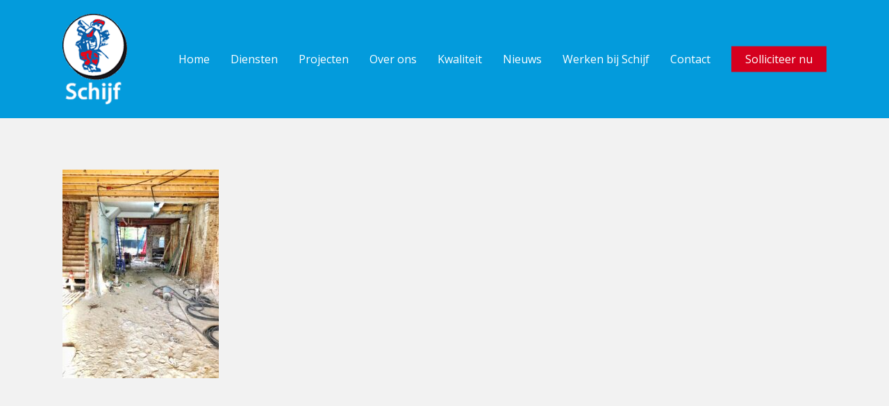

--- FILE ---
content_type: text/html; charset=UTF-8
request_url: https://schijf.nl/onze-projecten/sloop-demontage-en-funderingsherstel-amsterdam/attachment/10200213-nieuwe-herengracht-37-amsterdam-2/
body_size: 43605
content:
<!doctype html>
<html lang="nl-NL" class="no-js">
<head>
	<meta charset="UTF-8">
	<meta name="viewport" content="width=device-width, initial-scale=1, maximum-scale=1, user-scalable=0" /><meta name='robots' content='index, follow, max-image-preview:large, max-snippet:-1, max-video-preview:-1' />

<!-- Google Tag Manager for WordPress by gtm4wp.com -->
<script data-cfasync="false" data-pagespeed-no-defer>
	var gtm4wp_datalayer_name = "dataLayer";
	var dataLayer = dataLayer || [];
</script>
<!-- End Google Tag Manager for WordPress by gtm4wp.com -->
	<!-- This site is optimized with the Yoast SEO plugin v26.7 - https://yoast.com/wordpress/plugins/seo/ -->
	<title>10200213 Nieuwe Herengracht 37 Amsterdam (2) - Schijf Groep</title>
	<link rel="canonical" href="https://schijf.nl/onze-projecten/sloop-demontage-en-funderingsherstel-amsterdam/attachment/10200213-nieuwe-herengracht-37-amsterdam-2/" />
	<meta property="og:locale" content="nl_NL" />
	<meta property="og:type" content="article" />
	<meta property="og:title" content="10200213 Nieuwe Herengracht 37 Amsterdam (2) - Schijf Groep" />
	<meta property="og:url" content="https://schijf.nl/onze-projecten/sloop-demontage-en-funderingsherstel-amsterdam/attachment/10200213-nieuwe-herengracht-37-amsterdam-2/" />
	<meta property="og:site_name" content="Schijf Groep" />
	<meta property="og:image" content="https://schijf.nl/onze-projecten/sloop-demontage-en-funderingsherstel-amsterdam/attachment/10200213-nieuwe-herengracht-37-amsterdam-2" />
	<meta property="og:image:width" content="1920" />
	<meta property="og:image:height" content="2560" />
	<meta property="og:image:type" content="image/jpeg" />
	<meta name="twitter:card" content="summary_large_image" />
	<script type="application/ld+json" class="yoast-schema-graph">{"@context":"https://schema.org","@graph":[{"@type":"WebPage","@id":"https://schijf.nl/onze-projecten/sloop-demontage-en-funderingsherstel-amsterdam/attachment/10200213-nieuwe-herengracht-37-amsterdam-2/","url":"https://schijf.nl/onze-projecten/sloop-demontage-en-funderingsherstel-amsterdam/attachment/10200213-nieuwe-herengracht-37-amsterdam-2/","name":"10200213 Nieuwe Herengracht 37 Amsterdam (2) - Schijf Groep","isPartOf":{"@id":"https://schijf.nl/#website"},"primaryImageOfPage":{"@id":"https://schijf.nl/onze-projecten/sloop-demontage-en-funderingsherstel-amsterdam/attachment/10200213-nieuwe-herengracht-37-amsterdam-2/#primaryimage"},"image":{"@id":"https://schijf.nl/onze-projecten/sloop-demontage-en-funderingsherstel-amsterdam/attachment/10200213-nieuwe-herengracht-37-amsterdam-2/#primaryimage"},"thumbnailUrl":"https://schijf.nl/wp-content/uploads/10200213-Nieuwe-Herengracht-37-Amsterdam-2-scaled.jpg","datePublished":"2020-10-23T09:33:47+00:00","breadcrumb":{"@id":"https://schijf.nl/onze-projecten/sloop-demontage-en-funderingsherstel-amsterdam/attachment/10200213-nieuwe-herengracht-37-amsterdam-2/#breadcrumb"},"inLanguage":"nl-NL","potentialAction":[{"@type":"ReadAction","target":["https://schijf.nl/onze-projecten/sloop-demontage-en-funderingsherstel-amsterdam/attachment/10200213-nieuwe-herengracht-37-amsterdam-2/"]}]},{"@type":"ImageObject","inLanguage":"nl-NL","@id":"https://schijf.nl/onze-projecten/sloop-demontage-en-funderingsherstel-amsterdam/attachment/10200213-nieuwe-herengracht-37-amsterdam-2/#primaryimage","url":"https://schijf.nl/wp-content/uploads/10200213-Nieuwe-Herengracht-37-Amsterdam-2-scaled.jpg","contentUrl":"https://schijf.nl/wp-content/uploads/10200213-Nieuwe-Herengracht-37-Amsterdam-2-scaled.jpg","width":1920,"height":2560},{"@type":"BreadcrumbList","@id":"https://schijf.nl/onze-projecten/sloop-demontage-en-funderingsherstel-amsterdam/attachment/10200213-nieuwe-herengracht-37-amsterdam-2/#breadcrumb","itemListElement":[{"@type":"ListItem","position":1,"name":"Home","item":"https://schijf.nl/"},{"@type":"ListItem","position":2,"name":"Sloop, demontage en funderingsherstel Amsterdam","item":"https://schijf.nl/onze-projecten/sloop-demontage-en-funderingsherstel-amsterdam/"},{"@type":"ListItem","position":3,"name":"10200213 Nieuwe Herengracht 37 Amsterdam (2)"}]},{"@type":"WebSite","@id":"https://schijf.nl/#website","url":"https://schijf.nl/","name":"Schijf Groep","description":"","potentialAction":[{"@type":"SearchAction","target":{"@type":"EntryPoint","urlTemplate":"https://schijf.nl/?s={search_term_string}"},"query-input":{"@type":"PropertyValueSpecification","valueRequired":true,"valueName":"search_term_string"}}],"inLanguage":"nl-NL"}]}</script>
	<!-- / Yoast SEO plugin. -->


<link rel='dns-prefetch' href='//fonts.googleapis.com' />
<link rel="alternate" type="application/rss+xml" title="Schijf Groep &raquo; feed" href="https://schijf.nl/feed/" />
<link rel="alternate" title="oEmbed (JSON)" type="application/json+oembed" href="https://schijf.nl/wp-json/oembed/1.0/embed?url=https%3A%2F%2Fschijf.nl%2Fonze-projecten%2Fsloop-demontage-en-funderingsherstel-amsterdam%2Fattachment%2F10200213-nieuwe-herengracht-37-amsterdam-2%2F" />
<link rel="alternate" title="oEmbed (XML)" type="text/xml+oembed" href="https://schijf.nl/wp-json/oembed/1.0/embed?url=https%3A%2F%2Fschijf.nl%2Fonze-projecten%2Fsloop-demontage-en-funderingsherstel-amsterdam%2Fattachment%2F10200213-nieuwe-herengracht-37-amsterdam-2%2F&#038;format=xml" />
<style id='wp-img-auto-sizes-contain-inline-css' type='text/css'>
img:is([sizes=auto i],[sizes^="auto," i]){contain-intrinsic-size:3000px 1500px}
/*# sourceURL=wp-img-auto-sizes-contain-inline-css */
</style>
<style id='wp-emoji-styles-inline-css' type='text/css'>

	img.wp-smiley, img.emoji {
		display: inline !important;
		border: none !important;
		box-shadow: none !important;
		height: 1em !important;
		width: 1em !important;
		margin: 0 0.07em !important;
		vertical-align: -0.1em !important;
		background: none !important;
		padding: 0 !important;
	}
/*# sourceURL=wp-emoji-styles-inline-css */
</style>
<link rel='stylesheet' id='wp-block-library-css' href='https://schijf.nl/wp-includes/css/dist/block-library/style.min.css?ver=6.9' type='text/css' media='all' />
<style id='wp-block-image-inline-css' type='text/css'>
.wp-block-image>a,.wp-block-image>figure>a{display:inline-block}.wp-block-image img{box-sizing:border-box;height:auto;max-width:100%;vertical-align:bottom}@media not (prefers-reduced-motion){.wp-block-image img.hide{visibility:hidden}.wp-block-image img.show{animation:show-content-image .4s}}.wp-block-image[style*=border-radius] img,.wp-block-image[style*=border-radius]>a{border-radius:inherit}.wp-block-image.has-custom-border img{box-sizing:border-box}.wp-block-image.aligncenter{text-align:center}.wp-block-image.alignfull>a,.wp-block-image.alignwide>a{width:100%}.wp-block-image.alignfull img,.wp-block-image.alignwide img{height:auto;width:100%}.wp-block-image .aligncenter,.wp-block-image .alignleft,.wp-block-image .alignright,.wp-block-image.aligncenter,.wp-block-image.alignleft,.wp-block-image.alignright{display:table}.wp-block-image .aligncenter>figcaption,.wp-block-image .alignleft>figcaption,.wp-block-image .alignright>figcaption,.wp-block-image.aligncenter>figcaption,.wp-block-image.alignleft>figcaption,.wp-block-image.alignright>figcaption{caption-side:bottom;display:table-caption}.wp-block-image .alignleft{float:left;margin:.5em 1em .5em 0}.wp-block-image .alignright{float:right;margin:.5em 0 .5em 1em}.wp-block-image .aligncenter{margin-left:auto;margin-right:auto}.wp-block-image :where(figcaption){margin-bottom:1em;margin-top:.5em}.wp-block-image.is-style-circle-mask img{border-radius:9999px}@supports ((-webkit-mask-image:none) or (mask-image:none)) or (-webkit-mask-image:none){.wp-block-image.is-style-circle-mask img{border-radius:0;-webkit-mask-image:url('data:image/svg+xml;utf8,<svg viewBox="0 0 100 100" xmlns="http://www.w3.org/2000/svg"><circle cx="50" cy="50" r="50"/></svg>');mask-image:url('data:image/svg+xml;utf8,<svg viewBox="0 0 100 100" xmlns="http://www.w3.org/2000/svg"><circle cx="50" cy="50" r="50"/></svg>');mask-mode:alpha;-webkit-mask-position:center;mask-position:center;-webkit-mask-repeat:no-repeat;mask-repeat:no-repeat;-webkit-mask-size:contain;mask-size:contain}}:root :where(.wp-block-image.is-style-rounded img,.wp-block-image .is-style-rounded img){border-radius:9999px}.wp-block-image figure{margin:0}.wp-lightbox-container{display:flex;flex-direction:column;position:relative}.wp-lightbox-container img{cursor:zoom-in}.wp-lightbox-container img:hover+button{opacity:1}.wp-lightbox-container button{align-items:center;backdrop-filter:blur(16px) saturate(180%);background-color:#5a5a5a40;border:none;border-radius:4px;cursor:zoom-in;display:flex;height:20px;justify-content:center;opacity:0;padding:0;position:absolute;right:16px;text-align:center;top:16px;width:20px;z-index:100}@media not (prefers-reduced-motion){.wp-lightbox-container button{transition:opacity .2s ease}}.wp-lightbox-container button:focus-visible{outline:3px auto #5a5a5a40;outline:3px auto -webkit-focus-ring-color;outline-offset:3px}.wp-lightbox-container button:hover{cursor:pointer;opacity:1}.wp-lightbox-container button:focus{opacity:1}.wp-lightbox-container button:focus,.wp-lightbox-container button:hover,.wp-lightbox-container button:not(:hover):not(:active):not(.has-background){background-color:#5a5a5a40;border:none}.wp-lightbox-overlay{box-sizing:border-box;cursor:zoom-out;height:100vh;left:0;overflow:hidden;position:fixed;top:0;visibility:hidden;width:100%;z-index:100000}.wp-lightbox-overlay .close-button{align-items:center;cursor:pointer;display:flex;justify-content:center;min-height:40px;min-width:40px;padding:0;position:absolute;right:calc(env(safe-area-inset-right) + 16px);top:calc(env(safe-area-inset-top) + 16px);z-index:5000000}.wp-lightbox-overlay .close-button:focus,.wp-lightbox-overlay .close-button:hover,.wp-lightbox-overlay .close-button:not(:hover):not(:active):not(.has-background){background:none;border:none}.wp-lightbox-overlay .lightbox-image-container{height:var(--wp--lightbox-container-height);left:50%;overflow:hidden;position:absolute;top:50%;transform:translate(-50%,-50%);transform-origin:top left;width:var(--wp--lightbox-container-width);z-index:9999999999}.wp-lightbox-overlay .wp-block-image{align-items:center;box-sizing:border-box;display:flex;height:100%;justify-content:center;margin:0;position:relative;transform-origin:0 0;width:100%;z-index:3000000}.wp-lightbox-overlay .wp-block-image img{height:var(--wp--lightbox-image-height);min-height:var(--wp--lightbox-image-height);min-width:var(--wp--lightbox-image-width);width:var(--wp--lightbox-image-width)}.wp-lightbox-overlay .wp-block-image figcaption{display:none}.wp-lightbox-overlay button{background:none;border:none}.wp-lightbox-overlay .scrim{background-color:#fff;height:100%;opacity:.9;position:absolute;width:100%;z-index:2000000}.wp-lightbox-overlay.active{visibility:visible}@media not (prefers-reduced-motion){.wp-lightbox-overlay.active{animation:turn-on-visibility .25s both}.wp-lightbox-overlay.active img{animation:turn-on-visibility .35s both}.wp-lightbox-overlay.show-closing-animation:not(.active){animation:turn-off-visibility .35s both}.wp-lightbox-overlay.show-closing-animation:not(.active) img{animation:turn-off-visibility .25s both}.wp-lightbox-overlay.zoom.active{animation:none;opacity:1;visibility:visible}.wp-lightbox-overlay.zoom.active .lightbox-image-container{animation:lightbox-zoom-in .4s}.wp-lightbox-overlay.zoom.active .lightbox-image-container img{animation:none}.wp-lightbox-overlay.zoom.active .scrim{animation:turn-on-visibility .4s forwards}.wp-lightbox-overlay.zoom.show-closing-animation:not(.active){animation:none}.wp-lightbox-overlay.zoom.show-closing-animation:not(.active) .lightbox-image-container{animation:lightbox-zoom-out .4s}.wp-lightbox-overlay.zoom.show-closing-animation:not(.active) .lightbox-image-container img{animation:none}.wp-lightbox-overlay.zoom.show-closing-animation:not(.active) .scrim{animation:turn-off-visibility .4s forwards}}@keyframes show-content-image{0%{visibility:hidden}99%{visibility:hidden}to{visibility:visible}}@keyframes turn-on-visibility{0%{opacity:0}to{opacity:1}}@keyframes turn-off-visibility{0%{opacity:1;visibility:visible}99%{opacity:0;visibility:visible}to{opacity:0;visibility:hidden}}@keyframes lightbox-zoom-in{0%{transform:translate(calc((-100vw + var(--wp--lightbox-scrollbar-width))/2 + var(--wp--lightbox-initial-left-position)),calc(-50vh + var(--wp--lightbox-initial-top-position))) scale(var(--wp--lightbox-scale))}to{transform:translate(-50%,-50%) scale(1)}}@keyframes lightbox-zoom-out{0%{transform:translate(-50%,-50%) scale(1);visibility:visible}99%{visibility:visible}to{transform:translate(calc((-100vw + var(--wp--lightbox-scrollbar-width))/2 + var(--wp--lightbox-initial-left-position)),calc(-50vh + var(--wp--lightbox-initial-top-position))) scale(var(--wp--lightbox-scale));visibility:hidden}}
/*# sourceURL=https://schijf.nl/wp-includes/blocks/image/style.min.css */
</style>
<style id='wp-block-media-text-inline-css' type='text/css'>
.wp-block-media-text{box-sizing:border-box;
  /*!rtl:begin:ignore*/direction:ltr;
  /*!rtl:end:ignore*/display:grid;grid-template-columns:50% 1fr;grid-template-rows:auto}.wp-block-media-text.has-media-on-the-right{grid-template-columns:1fr 50%}.wp-block-media-text.is-vertically-aligned-top>.wp-block-media-text__content,.wp-block-media-text.is-vertically-aligned-top>.wp-block-media-text__media{align-self:start}.wp-block-media-text.is-vertically-aligned-center>.wp-block-media-text__content,.wp-block-media-text.is-vertically-aligned-center>.wp-block-media-text__media,.wp-block-media-text>.wp-block-media-text__content,.wp-block-media-text>.wp-block-media-text__media{align-self:center}.wp-block-media-text.is-vertically-aligned-bottom>.wp-block-media-text__content,.wp-block-media-text.is-vertically-aligned-bottom>.wp-block-media-text__media{align-self:end}.wp-block-media-text>.wp-block-media-text__media{
  /*!rtl:begin:ignore*/grid-column:1;grid-row:1;
  /*!rtl:end:ignore*/margin:0}.wp-block-media-text>.wp-block-media-text__content{direction:ltr;
  /*!rtl:begin:ignore*/grid-column:2;grid-row:1;
  /*!rtl:end:ignore*/padding:0 8%;word-break:break-word}.wp-block-media-text.has-media-on-the-right>.wp-block-media-text__media{
  /*!rtl:begin:ignore*/grid-column:2;grid-row:1
  /*!rtl:end:ignore*/}.wp-block-media-text.has-media-on-the-right>.wp-block-media-text__content{
  /*!rtl:begin:ignore*/grid-column:1;grid-row:1
  /*!rtl:end:ignore*/}.wp-block-media-text__media a{display:block}.wp-block-media-text__media img,.wp-block-media-text__media video{height:auto;max-width:unset;vertical-align:middle;width:100%}.wp-block-media-text.is-image-fill>.wp-block-media-text__media{background-size:cover;height:100%;min-height:250px}.wp-block-media-text.is-image-fill>.wp-block-media-text__media>a{display:block;height:100%}.wp-block-media-text.is-image-fill>.wp-block-media-text__media img{height:1px;margin:-1px;overflow:hidden;padding:0;position:absolute;width:1px;clip:rect(0,0,0,0);border:0}.wp-block-media-text.is-image-fill-element>.wp-block-media-text__media{height:100%;min-height:250px}.wp-block-media-text.is-image-fill-element>.wp-block-media-text__media>a{display:block;height:100%}.wp-block-media-text.is-image-fill-element>.wp-block-media-text__media img{height:100%;object-fit:cover;width:100%}@media (max-width:600px){.wp-block-media-text.is-stacked-on-mobile{grid-template-columns:100%!important}.wp-block-media-text.is-stacked-on-mobile>.wp-block-media-text__media{grid-column:1;grid-row:1}.wp-block-media-text.is-stacked-on-mobile>.wp-block-media-text__content{grid-column:1;grid-row:2}}
/*# sourceURL=https://schijf.nl/wp-includes/blocks/media-text/style.min.css */
</style>
<style id='wp-block-columns-inline-css' type='text/css'>
.wp-block-columns{box-sizing:border-box;display:flex;flex-wrap:wrap!important}@media (min-width:782px){.wp-block-columns{flex-wrap:nowrap!important}}.wp-block-columns{align-items:normal!important}.wp-block-columns.are-vertically-aligned-top{align-items:flex-start}.wp-block-columns.are-vertically-aligned-center{align-items:center}.wp-block-columns.are-vertically-aligned-bottom{align-items:flex-end}@media (max-width:781px){.wp-block-columns:not(.is-not-stacked-on-mobile)>.wp-block-column{flex-basis:100%!important}}@media (min-width:782px){.wp-block-columns:not(.is-not-stacked-on-mobile)>.wp-block-column{flex-basis:0;flex-grow:1}.wp-block-columns:not(.is-not-stacked-on-mobile)>.wp-block-column[style*=flex-basis]{flex-grow:0}}.wp-block-columns.is-not-stacked-on-mobile{flex-wrap:nowrap!important}.wp-block-columns.is-not-stacked-on-mobile>.wp-block-column{flex-basis:0;flex-grow:1}.wp-block-columns.is-not-stacked-on-mobile>.wp-block-column[style*=flex-basis]{flex-grow:0}:where(.wp-block-columns){margin-bottom:1.75em}:where(.wp-block-columns.has-background){padding:1.25em 2.375em}.wp-block-column{flex-grow:1;min-width:0;overflow-wrap:break-word;word-break:break-word}.wp-block-column.is-vertically-aligned-top{align-self:flex-start}.wp-block-column.is-vertically-aligned-center{align-self:center}.wp-block-column.is-vertically-aligned-bottom{align-self:flex-end}.wp-block-column.is-vertically-aligned-stretch{align-self:stretch}.wp-block-column.is-vertically-aligned-bottom,.wp-block-column.is-vertically-aligned-center,.wp-block-column.is-vertically-aligned-top{width:100%}
/*# sourceURL=https://schijf.nl/wp-includes/blocks/columns/style.min.css */
</style>
<style id='wp-block-group-inline-css' type='text/css'>
.wp-block-group{box-sizing:border-box}:where(.wp-block-group.wp-block-group-is-layout-constrained){position:relative}
/*# sourceURL=https://schijf.nl/wp-includes/blocks/group/style.min.css */
</style>
<style id='wp-block-paragraph-inline-css' type='text/css'>
.is-small-text{font-size:.875em}.is-regular-text{font-size:1em}.is-large-text{font-size:2.25em}.is-larger-text{font-size:3em}.has-drop-cap:not(:focus):first-letter{float:left;font-size:8.4em;font-style:normal;font-weight:100;line-height:.68;margin:.05em .1em 0 0;text-transform:uppercase}body.rtl .has-drop-cap:not(:focus):first-letter{float:none;margin-left:.1em}p.has-drop-cap.has-background{overflow:hidden}:root :where(p.has-background){padding:1.25em 2.375em}:where(p.has-text-color:not(.has-link-color)) a{color:inherit}p.has-text-align-left[style*="writing-mode:vertical-lr"],p.has-text-align-right[style*="writing-mode:vertical-rl"]{rotate:180deg}
/*# sourceURL=https://schijf.nl/wp-includes/blocks/paragraph/style.min.css */
</style>
<style id='global-styles-inline-css' type='text/css'>
:root{--wp--preset--aspect-ratio--square: 1;--wp--preset--aspect-ratio--4-3: 4/3;--wp--preset--aspect-ratio--3-4: 3/4;--wp--preset--aspect-ratio--3-2: 3/2;--wp--preset--aspect-ratio--2-3: 2/3;--wp--preset--aspect-ratio--16-9: 16/9;--wp--preset--aspect-ratio--9-16: 9/16;--wp--preset--color--black: #000000;--wp--preset--color--cyan-bluish-gray: #abb8c3;--wp--preset--color--white: #ffffff;--wp--preset--color--pale-pink: #f78da7;--wp--preset--color--vivid-red: #cf2e2e;--wp--preset--color--luminous-vivid-orange: #ff6900;--wp--preset--color--luminous-vivid-amber: #fcb900;--wp--preset--color--light-green-cyan: #7bdcb5;--wp--preset--color--vivid-green-cyan: #00d084;--wp--preset--color--pale-cyan-blue: #8ed1fc;--wp--preset--color--vivid-cyan-blue: #0693e3;--wp--preset--color--vivid-purple: #9b51e0;--wp--preset--gradient--vivid-cyan-blue-to-vivid-purple: linear-gradient(135deg,rgb(6,147,227) 0%,rgb(155,81,224) 100%);--wp--preset--gradient--light-green-cyan-to-vivid-green-cyan: linear-gradient(135deg,rgb(122,220,180) 0%,rgb(0,208,130) 100%);--wp--preset--gradient--luminous-vivid-amber-to-luminous-vivid-orange: linear-gradient(135deg,rgb(252,185,0) 0%,rgb(255,105,0) 100%);--wp--preset--gradient--luminous-vivid-orange-to-vivid-red: linear-gradient(135deg,rgb(255,105,0) 0%,rgb(207,46,46) 100%);--wp--preset--gradient--very-light-gray-to-cyan-bluish-gray: linear-gradient(135deg,rgb(238,238,238) 0%,rgb(169,184,195) 100%);--wp--preset--gradient--cool-to-warm-spectrum: linear-gradient(135deg,rgb(74,234,220) 0%,rgb(151,120,209) 20%,rgb(207,42,186) 40%,rgb(238,44,130) 60%,rgb(251,105,98) 80%,rgb(254,248,76) 100%);--wp--preset--gradient--blush-light-purple: linear-gradient(135deg,rgb(255,206,236) 0%,rgb(152,150,240) 100%);--wp--preset--gradient--blush-bordeaux: linear-gradient(135deg,rgb(254,205,165) 0%,rgb(254,45,45) 50%,rgb(107,0,62) 100%);--wp--preset--gradient--luminous-dusk: linear-gradient(135deg,rgb(255,203,112) 0%,rgb(199,81,192) 50%,rgb(65,88,208) 100%);--wp--preset--gradient--pale-ocean: linear-gradient(135deg,rgb(255,245,203) 0%,rgb(182,227,212) 50%,rgb(51,167,181) 100%);--wp--preset--gradient--electric-grass: linear-gradient(135deg,rgb(202,248,128) 0%,rgb(113,206,126) 100%);--wp--preset--gradient--midnight: linear-gradient(135deg,rgb(2,3,129) 0%,rgb(40,116,252) 100%);--wp--preset--font-size--small: 13px;--wp--preset--font-size--medium: 20px;--wp--preset--font-size--large: 36px;--wp--preset--font-size--x-large: 42px;--wp--preset--spacing--20: 0.44rem;--wp--preset--spacing--30: 0.67rem;--wp--preset--spacing--40: 1rem;--wp--preset--spacing--50: 1.5rem;--wp--preset--spacing--60: 2.25rem;--wp--preset--spacing--70: 3.38rem;--wp--preset--spacing--80: 5.06rem;--wp--preset--shadow--natural: 6px 6px 9px rgba(0, 0, 0, 0.2);--wp--preset--shadow--deep: 12px 12px 50px rgba(0, 0, 0, 0.4);--wp--preset--shadow--sharp: 6px 6px 0px rgba(0, 0, 0, 0.2);--wp--preset--shadow--outlined: 6px 6px 0px -3px rgb(255, 255, 255), 6px 6px rgb(0, 0, 0);--wp--preset--shadow--crisp: 6px 6px 0px rgb(0, 0, 0);}:root { --wp--style--global--content-size: 1300px;--wp--style--global--wide-size: 1300px; }:where(body) { margin: 0; }.wp-site-blocks > .alignleft { float: left; margin-right: 2em; }.wp-site-blocks > .alignright { float: right; margin-left: 2em; }.wp-site-blocks > .aligncenter { justify-content: center; margin-left: auto; margin-right: auto; }:where(.is-layout-flex){gap: 0.5em;}:where(.is-layout-grid){gap: 0.5em;}.is-layout-flow > .alignleft{float: left;margin-inline-start: 0;margin-inline-end: 2em;}.is-layout-flow > .alignright{float: right;margin-inline-start: 2em;margin-inline-end: 0;}.is-layout-flow > .aligncenter{margin-left: auto !important;margin-right: auto !important;}.is-layout-constrained > .alignleft{float: left;margin-inline-start: 0;margin-inline-end: 2em;}.is-layout-constrained > .alignright{float: right;margin-inline-start: 2em;margin-inline-end: 0;}.is-layout-constrained > .aligncenter{margin-left: auto !important;margin-right: auto !important;}.is-layout-constrained > :where(:not(.alignleft):not(.alignright):not(.alignfull)){max-width: var(--wp--style--global--content-size);margin-left: auto !important;margin-right: auto !important;}.is-layout-constrained > .alignwide{max-width: var(--wp--style--global--wide-size);}body .is-layout-flex{display: flex;}.is-layout-flex{flex-wrap: wrap;align-items: center;}.is-layout-flex > :is(*, div){margin: 0;}body .is-layout-grid{display: grid;}.is-layout-grid > :is(*, div){margin: 0;}body{padding-top: 0px;padding-right: 0px;padding-bottom: 0px;padding-left: 0px;}:root :where(.wp-element-button, .wp-block-button__link){background-color: #32373c;border-width: 0;color: #fff;font-family: inherit;font-size: inherit;font-style: inherit;font-weight: inherit;letter-spacing: inherit;line-height: inherit;padding-top: calc(0.667em + 2px);padding-right: calc(1.333em + 2px);padding-bottom: calc(0.667em + 2px);padding-left: calc(1.333em + 2px);text-decoration: none;text-transform: inherit;}.has-black-color{color: var(--wp--preset--color--black) !important;}.has-cyan-bluish-gray-color{color: var(--wp--preset--color--cyan-bluish-gray) !important;}.has-white-color{color: var(--wp--preset--color--white) !important;}.has-pale-pink-color{color: var(--wp--preset--color--pale-pink) !important;}.has-vivid-red-color{color: var(--wp--preset--color--vivid-red) !important;}.has-luminous-vivid-orange-color{color: var(--wp--preset--color--luminous-vivid-orange) !important;}.has-luminous-vivid-amber-color{color: var(--wp--preset--color--luminous-vivid-amber) !important;}.has-light-green-cyan-color{color: var(--wp--preset--color--light-green-cyan) !important;}.has-vivid-green-cyan-color{color: var(--wp--preset--color--vivid-green-cyan) !important;}.has-pale-cyan-blue-color{color: var(--wp--preset--color--pale-cyan-blue) !important;}.has-vivid-cyan-blue-color{color: var(--wp--preset--color--vivid-cyan-blue) !important;}.has-vivid-purple-color{color: var(--wp--preset--color--vivid-purple) !important;}.has-black-background-color{background-color: var(--wp--preset--color--black) !important;}.has-cyan-bluish-gray-background-color{background-color: var(--wp--preset--color--cyan-bluish-gray) !important;}.has-white-background-color{background-color: var(--wp--preset--color--white) !important;}.has-pale-pink-background-color{background-color: var(--wp--preset--color--pale-pink) !important;}.has-vivid-red-background-color{background-color: var(--wp--preset--color--vivid-red) !important;}.has-luminous-vivid-orange-background-color{background-color: var(--wp--preset--color--luminous-vivid-orange) !important;}.has-luminous-vivid-amber-background-color{background-color: var(--wp--preset--color--luminous-vivid-amber) !important;}.has-light-green-cyan-background-color{background-color: var(--wp--preset--color--light-green-cyan) !important;}.has-vivid-green-cyan-background-color{background-color: var(--wp--preset--color--vivid-green-cyan) !important;}.has-pale-cyan-blue-background-color{background-color: var(--wp--preset--color--pale-cyan-blue) !important;}.has-vivid-cyan-blue-background-color{background-color: var(--wp--preset--color--vivid-cyan-blue) !important;}.has-vivid-purple-background-color{background-color: var(--wp--preset--color--vivid-purple) !important;}.has-black-border-color{border-color: var(--wp--preset--color--black) !important;}.has-cyan-bluish-gray-border-color{border-color: var(--wp--preset--color--cyan-bluish-gray) !important;}.has-white-border-color{border-color: var(--wp--preset--color--white) !important;}.has-pale-pink-border-color{border-color: var(--wp--preset--color--pale-pink) !important;}.has-vivid-red-border-color{border-color: var(--wp--preset--color--vivid-red) !important;}.has-luminous-vivid-orange-border-color{border-color: var(--wp--preset--color--luminous-vivid-orange) !important;}.has-luminous-vivid-amber-border-color{border-color: var(--wp--preset--color--luminous-vivid-amber) !important;}.has-light-green-cyan-border-color{border-color: var(--wp--preset--color--light-green-cyan) !important;}.has-vivid-green-cyan-border-color{border-color: var(--wp--preset--color--vivid-green-cyan) !important;}.has-pale-cyan-blue-border-color{border-color: var(--wp--preset--color--pale-cyan-blue) !important;}.has-vivid-cyan-blue-border-color{border-color: var(--wp--preset--color--vivid-cyan-blue) !important;}.has-vivid-purple-border-color{border-color: var(--wp--preset--color--vivid-purple) !important;}.has-vivid-cyan-blue-to-vivid-purple-gradient-background{background: var(--wp--preset--gradient--vivid-cyan-blue-to-vivid-purple) !important;}.has-light-green-cyan-to-vivid-green-cyan-gradient-background{background: var(--wp--preset--gradient--light-green-cyan-to-vivid-green-cyan) !important;}.has-luminous-vivid-amber-to-luminous-vivid-orange-gradient-background{background: var(--wp--preset--gradient--luminous-vivid-amber-to-luminous-vivid-orange) !important;}.has-luminous-vivid-orange-to-vivid-red-gradient-background{background: var(--wp--preset--gradient--luminous-vivid-orange-to-vivid-red) !important;}.has-very-light-gray-to-cyan-bluish-gray-gradient-background{background: var(--wp--preset--gradient--very-light-gray-to-cyan-bluish-gray) !important;}.has-cool-to-warm-spectrum-gradient-background{background: var(--wp--preset--gradient--cool-to-warm-spectrum) !important;}.has-blush-light-purple-gradient-background{background: var(--wp--preset--gradient--blush-light-purple) !important;}.has-blush-bordeaux-gradient-background{background: var(--wp--preset--gradient--blush-bordeaux) !important;}.has-luminous-dusk-gradient-background{background: var(--wp--preset--gradient--luminous-dusk) !important;}.has-pale-ocean-gradient-background{background: var(--wp--preset--gradient--pale-ocean) !important;}.has-electric-grass-gradient-background{background: var(--wp--preset--gradient--electric-grass) !important;}.has-midnight-gradient-background{background: var(--wp--preset--gradient--midnight) !important;}.has-small-font-size{font-size: var(--wp--preset--font-size--small) !important;}.has-medium-font-size{font-size: var(--wp--preset--font-size--medium) !important;}.has-large-font-size{font-size: var(--wp--preset--font-size--large) !important;}.has-x-large-font-size{font-size: var(--wp--preset--font-size--x-large) !important;}
:where(.wp-block-columns.is-layout-flex){gap: 2em;}:where(.wp-block-columns.is-layout-grid){gap: 2em;}
/*# sourceURL=global-styles-inline-css */
</style>
<style id='core-block-supports-inline-css' type='text/css'>
.wp-container-core-columns-is-layout-9d6595d7{flex-wrap:nowrap;}
/*# sourceURL=core-block-supports-inline-css */
</style>

<link rel='stylesheet' id='mediaelement-css' href='https://schijf.nl/wp-includes/js/mediaelement/mediaelementplayer-legacy.min.css?ver=4.2.17' type='text/css' media='all' />
<link rel='stylesheet' id='wp-mediaelement-css' href='https://schijf.nl/wp-includes/js/mediaelement/wp-mediaelement.min.css?ver=6.9' type='text/css' media='all' />
<style id='wp-mediaelement-inline-css' type='text/css'>
body .mejs-container .mejs-controls >.mejs-horizontal-volume-slider{height:26px;width:56px;position:relative;display:block;float:left;}.mejs-controls .mejs-horizontal-volume-slider .mejs-horizontal-volume-total{background:rgba(255,255,255,.33)}.mejs-controls .mejs-button button:focus{outline:none}body[data-button-style*="_rounded"] .mejs-button>button,body[data-button-style^="rounded"] .mejs-controls .mejs-pause button,body .mejs-controls .mejs-pause{border-radius:0!important;}.mejs-controls .mejs-time-rail .mejs-time-loaded{background-color:rgba(255,255,255,0.3)!important}.mejs-video .mejs-controls .mejs-time-rail{padding-top:12px}.mejs-audio .mejs-controls .mejs-time-rail{padding-top:11px}.mejs-video .mejs-controls .mejs-time-rail .mejs-time-current,.mejs-video .mejs-controls .mejs-time-rail span,.mejs-video .mejs-controls .mejs-time-rail a,.mejs-video .mejs-controls .mejs-time-rail .mejs-time-loaded{height:8px}.mejs-audio .mejs-controls .mejs-time-rail .mejs-time-current,.mejs-audio .mejs-controls .mejs-time-rail span,.mejs-audio .mejs-controls .mejs-time-rail a,.mejs-audio .mejs-controls .mejs-time-rail .mejs-time-loaded{height:8px}#ajax-content-wrap .mejs-container{background-color:transparent;background-image:none!important}.wp-video{margin-bottom:20px;}.wp-video,.mejs-container .mejs-poster img{max-width:none!important;width:100%!important}.wp-video-shortcode.mejs-container .mejs-poster img{visibility:hidden;display:block;margin-bottom:0;}.mejs-container-fullscreen .mejs-poster img{height:100%!important}body .mejs-poster{background-size:cover}body .mejs-container .mejs-controls .mejs-time{opacity:0.8;}body .mejs-controls button{transition:opacity 0.15s ease}body .mejs-controls button:hover,.mejs-controls .mejs-fullscreen-button:hover button{opacity:0.8}#ajax-content-wrap .mejs-controls .mejs-time-rail .mejs-time-total{background-color:rgba(255,255,255,0.25)}.mejs-controls .mejs-horizontal-volume-slider .mejs-horizontal-volume-current{background:transparent!important}body .mejs-controls .mejs-button button{font-size:18px;color:#fff;width:auto;position:relative;display:inline-block;}body .mejs-controls .mejs-button:not(.mejs-replay) button{background-image:none}body .mejs-controls .mejs-button.mejs-replay button{width:20px;}body .mejs-controls button:before{text-decoration:inherit;display:inline-block;speak:none}body .mejs-controls .mejs-play button:before{content:"\e052"}body .mejs-controls .mejs-mute button:before{content:"\e098"}body .mejs-controls .mejs-unmute button:before{content:"\e099"}body .mejs-controls .mejs-fullscreen-button button:before{content:"\e110";font-size:17px}body .mejs-controls .mejs-fullscreen-button.mejs-unfullscreen button:before{content:"\e111"}body .mejs-button.mejs-volume-button{margin-left:5px}body .mejs-controls .mejs-pause{top:2px;left:2px;position:relative;}body .mejs-controls .mejs-pause button{border-left:3px solid #fff;border-right:3px solid #fff;width:9px;height:12px;right:3px;top:2px}#ajax-content-wrap .mejs-container.mejs-audio{height:44px!important;background-color:rgba(0,0,0,1)}#ajax-content-wrap .mejs-container.mejs-audio .mejs-playpause-button{margin-left:0;}body .mejs-container.mejs-audio .mejs-controls{height:42px}body .mejs-container:not(.mejs-audio) .mejs-controls:before{background:linear-gradient(rgba(255,255,255,0) -2%,rgba(0,0,0,0) 35%,rgba(0,0,0,0.04) 44%,rgba(0,0,0,0.8) 100%,rgba(0,0,0,0.6) 100%);position:absolute;bottom:0;left:0;width:100%;height:400%;z-index:11;border-radius:4px;content:" "}body .mfp-wrap .mfp-content .mejs-container:not(.mejs-audio) .mejs-controls:before{border-radius:0;}body .mejs-container .mejs-controls >*{z-index:100;position:relative}body .mejs-container .mejs-controls{background:none!important;height:50px}#ajax-content-wrap .mejs-playpause-button{margin-left:20px}#ajax-content-wrap .mejs-fullscreen-button{margin-right:20px}body .mejs-video .mejs-controls .mejs-time-rail .mejs-time-float{color:#fff;border:none;background-color:transparent}body .mejs-controls .mejs-time-rail .mejs-time-float-corner{border-color:transparent transparent}body .mejs-audio .mejs-controls .mejs-time-rail .mejs-time-float{border:none;background-color:#fff;height:15px;box-shadow:0 2px 12px rgba(0,0,0,0.25)}
/*# sourceURL=wp-mediaelement-inline-css */
</style>
<link rel='stylesheet' id='view_editor_gutenberg_frontend_assets-css' href='https://schijf.nl/wp-content/plugins/wp-views/public/css/views-frontend.css?ver=3.6.21' type='text/css' media='all' />
<style id='view_editor_gutenberg_frontend_assets-inline-css' type='text/css'>
.wpv-sort-list-dropdown.wpv-sort-list-dropdown-style-default > span.wpv-sort-list,.wpv-sort-list-dropdown.wpv-sort-list-dropdown-style-default .wpv-sort-list-item {border-color: #cdcdcd;}.wpv-sort-list-dropdown.wpv-sort-list-dropdown-style-default .wpv-sort-list-item a {color: #444;background-color: #fff;}.wpv-sort-list-dropdown.wpv-sort-list-dropdown-style-default a:hover,.wpv-sort-list-dropdown.wpv-sort-list-dropdown-style-default a:focus {color: #000;background-color: #eee;}.wpv-sort-list-dropdown.wpv-sort-list-dropdown-style-default .wpv-sort-list-item.wpv-sort-list-current a {color: #000;background-color: #eee;}
.wpv-sort-list-dropdown.wpv-sort-list-dropdown-style-default > span.wpv-sort-list,.wpv-sort-list-dropdown.wpv-sort-list-dropdown-style-default .wpv-sort-list-item {border-color: #cdcdcd;}.wpv-sort-list-dropdown.wpv-sort-list-dropdown-style-default .wpv-sort-list-item a {color: #444;background-color: #fff;}.wpv-sort-list-dropdown.wpv-sort-list-dropdown-style-default a:hover,.wpv-sort-list-dropdown.wpv-sort-list-dropdown-style-default a:focus {color: #000;background-color: #eee;}.wpv-sort-list-dropdown.wpv-sort-list-dropdown-style-default .wpv-sort-list-item.wpv-sort-list-current a {color: #000;background-color: #eee;}.wpv-sort-list-dropdown.wpv-sort-list-dropdown-style-grey > span.wpv-sort-list,.wpv-sort-list-dropdown.wpv-sort-list-dropdown-style-grey .wpv-sort-list-item {border-color: #cdcdcd;}.wpv-sort-list-dropdown.wpv-sort-list-dropdown-style-grey .wpv-sort-list-item a {color: #444;background-color: #eeeeee;}.wpv-sort-list-dropdown.wpv-sort-list-dropdown-style-grey a:hover,.wpv-sort-list-dropdown.wpv-sort-list-dropdown-style-grey a:focus {color: #000;background-color: #e5e5e5;}.wpv-sort-list-dropdown.wpv-sort-list-dropdown-style-grey .wpv-sort-list-item.wpv-sort-list-current a {color: #000;background-color: #e5e5e5;}
.wpv-sort-list-dropdown.wpv-sort-list-dropdown-style-default > span.wpv-sort-list,.wpv-sort-list-dropdown.wpv-sort-list-dropdown-style-default .wpv-sort-list-item {border-color: #cdcdcd;}.wpv-sort-list-dropdown.wpv-sort-list-dropdown-style-default .wpv-sort-list-item a {color: #444;background-color: #fff;}.wpv-sort-list-dropdown.wpv-sort-list-dropdown-style-default a:hover,.wpv-sort-list-dropdown.wpv-sort-list-dropdown-style-default a:focus {color: #000;background-color: #eee;}.wpv-sort-list-dropdown.wpv-sort-list-dropdown-style-default .wpv-sort-list-item.wpv-sort-list-current a {color: #000;background-color: #eee;}.wpv-sort-list-dropdown.wpv-sort-list-dropdown-style-grey > span.wpv-sort-list,.wpv-sort-list-dropdown.wpv-sort-list-dropdown-style-grey .wpv-sort-list-item {border-color: #cdcdcd;}.wpv-sort-list-dropdown.wpv-sort-list-dropdown-style-grey .wpv-sort-list-item a {color: #444;background-color: #eeeeee;}.wpv-sort-list-dropdown.wpv-sort-list-dropdown-style-grey a:hover,.wpv-sort-list-dropdown.wpv-sort-list-dropdown-style-grey a:focus {color: #000;background-color: #e5e5e5;}.wpv-sort-list-dropdown.wpv-sort-list-dropdown-style-grey .wpv-sort-list-item.wpv-sort-list-current a {color: #000;background-color: #e5e5e5;}.wpv-sort-list-dropdown.wpv-sort-list-dropdown-style-blue > span.wpv-sort-list,.wpv-sort-list-dropdown.wpv-sort-list-dropdown-style-blue .wpv-sort-list-item {border-color: #0099cc;}.wpv-sort-list-dropdown.wpv-sort-list-dropdown-style-blue .wpv-sort-list-item a {color: #444;background-color: #cbddeb;}.wpv-sort-list-dropdown.wpv-sort-list-dropdown-style-blue a:hover,.wpv-sort-list-dropdown.wpv-sort-list-dropdown-style-blue a:focus {color: #000;background-color: #95bedd;}.wpv-sort-list-dropdown.wpv-sort-list-dropdown-style-blue .wpv-sort-list-item.wpv-sort-list-current a {color: #000;background-color: #95bedd;}
/*# sourceURL=view_editor_gutenberg_frontend_assets-inline-css */
</style>
<link rel='stylesheet' id='mega-submenu-css' href='https://schijf.nl/wp-content/plugins/mega-submenu/public/css/style.css?ver=1.2.5' type='text/css' media='all' />
<link rel='stylesheet' id='mega-submenu-woocommerce-css' href='https://schijf.nl/wp-content/plugins/mega-submenu/public/css/woocommerce.css?ver=1.2.5' type='text/css' media='all' />
<link rel='stylesheet' id='mega_submenu_options_style-css' href='//schijf.nl/wp-content/uploads/mega_submenu_options_style.css?ver=6.9' type='text/css' media='all' />
<link rel='stylesheet' id='font-awesome-css' href='https://schijf.nl/wp-content/plugins/wp-views/vendor/toolset/toolset-common/res/lib/font-awesome/css/font-awesome.min.css?ver=4.7.0' type='text/css' media='screen' />
<link rel='stylesheet' id='salient-grid-system-css' href='https://schijf.nl/wp-content/themes/salient/css/build/grid-system.css?ver=17.3.0' type='text/css' media='all' />
<link rel='stylesheet' id='main-styles-css' href='https://schijf.nl/wp-content/themes/salient/css/build/style.css?ver=17.3.0' type='text/css' media='all' />
<link rel='stylesheet' id='nectar-single-styles-css' href='https://schijf.nl/wp-content/themes/salient/css/build/single.css?ver=17.3.0' type='text/css' media='all' />
<link rel='stylesheet' id='nectar_default_font_open_sans-css' href='https://fonts.googleapis.com/css?family=Open+Sans%3A300%2C400%2C600%2C700&#038;subset=latin%2Clatin-ext' type='text/css' media='all' />
<link rel='stylesheet' id='responsive-css' href='https://schijf.nl/wp-content/themes/salient/css/build/responsive.css?ver=17.3.0' type='text/css' media='all' />
<link rel='stylesheet' id='skin-material-css' href='https://schijf.nl/wp-content/themes/salient/css/build/skin-material.css?ver=17.3.0' type='text/css' media='all' />
<link rel='stylesheet' id='dashicons-css' href='https://schijf.nl/wp-includes/css/dashicons.min.css?ver=6.9' type='text/css' media='all' />
<link rel='stylesheet' id='toolset-select2-css-css' href='https://schijf.nl/wp-content/plugins/wp-views/vendor/toolset/toolset-common/res/lib/select2/select2.css?ver=6.9' type='text/css' media='screen' />
<link rel='stylesheet' id='dynamic-css-css' href='https://schijf.nl/wp-content/themes/salient/css/salient-dynamic-styles.css?ver=13588' type='text/css' media='all' />
<style id='dynamic-css-inline-css' type='text/css'>
@media only screen and (min-width:1000px){body #ajax-content-wrap.no-scroll{min-height:calc(100vh - 170px);height:calc(100vh - 170px)!important;}}@media only screen and (min-width:1000px){#page-header-wrap.fullscreen-header,#page-header-wrap.fullscreen-header #page-header-bg,html:not(.nectar-box-roll-loaded) .nectar-box-roll > #page-header-bg.fullscreen-header,.nectar_fullscreen_zoom_recent_projects,#nectar_fullscreen_rows:not(.afterLoaded) > div{height:calc(100vh - 169px);}.wpb_row.vc_row-o-full-height.top-level,.wpb_row.vc_row-o-full-height.top-level > .col.span_12{min-height:calc(100vh - 169px);}html:not(.nectar-box-roll-loaded) .nectar-box-roll > #page-header-bg.fullscreen-header{top:170px;}.nectar-slider-wrap[data-fullscreen="true"]:not(.loaded),.nectar-slider-wrap[data-fullscreen="true"]:not(.loaded) .swiper-container{height:calc(100vh - 168px)!important;}.admin-bar .nectar-slider-wrap[data-fullscreen="true"]:not(.loaded),.admin-bar .nectar-slider-wrap[data-fullscreen="true"]:not(.loaded) .swiper-container{height:calc(100vh - 168px - 32px)!important;}}.admin-bar[class*="page-template-template-no-header"] .wpb_row.vc_row-o-full-height.top-level,.admin-bar[class*="page-template-template-no-header"] .wpb_row.vc_row-o-full-height.top-level > .col.span_12{min-height:calc(100vh - 32px);}body[class*="page-template-template-no-header"] .wpb_row.vc_row-o-full-height.top-level,body[class*="page-template-template-no-header"] .wpb_row.vc_row-o-full-height.top-level > .col.span_12{min-height:100vh;}@media only screen and (max-width:999px){.using-mobile-browser #nectar_fullscreen_rows:not(.afterLoaded):not([data-mobile-disable="on"]) > div{height:calc(100vh - 126px);}.using-mobile-browser .wpb_row.vc_row-o-full-height.top-level,.using-mobile-browser .wpb_row.vc_row-o-full-height.top-level > .col.span_12,[data-permanent-transparent="1"].using-mobile-browser .wpb_row.vc_row-o-full-height.top-level,[data-permanent-transparent="1"].using-mobile-browser .wpb_row.vc_row-o-full-height.top-level > .col.span_12{min-height:calc(100vh - 126px);}html:not(.nectar-box-roll-loaded) .nectar-box-roll > #page-header-bg.fullscreen-header,.nectar_fullscreen_zoom_recent_projects,.nectar-slider-wrap[data-fullscreen="true"]:not(.loaded),.nectar-slider-wrap[data-fullscreen="true"]:not(.loaded) .swiper-container,#nectar_fullscreen_rows:not(.afterLoaded):not([data-mobile-disable="on"]) > div{height:calc(100vh - 73px);}.wpb_row.vc_row-o-full-height.top-level,.wpb_row.vc_row-o-full-height.top-level > .col.span_12{min-height:calc(100vh - 73px);}body[data-transparent-header="false"] #ajax-content-wrap.no-scroll{min-height:calc(100vh - 73px);height:calc(100vh - 73px);}}.screen-reader-text,.nectar-skip-to-content:not(:focus){border:0;clip:rect(1px,1px,1px,1px);clip-path:inset(50%);height:1px;margin:-1px;overflow:hidden;padding:0;position:absolute!important;width:1px;word-wrap:normal!important;}.row .col img:not([srcset]){width:auto;}.row .col img.img-with-animation.nectar-lazy:not([srcset]){width:100%;}
li {
    -webkit-font-smoothing: subpixel-antialiased !important;
}

a:hover, a:active {
    text-decoration: none !important;
}

a.project-item-schijf {
    margin-bottom: 30px;
}

body.material .nectar-button.jumbo.see-through, body.material .nectar-button.jumbo.see-through-2, body.material .nectar-button.jumbo.see-through-3 {
    border-width: 4px!important;
}

a.nectar-button span {
    font-weight: 700 !important;
}

.login h1 a {
    background-image: url(https://schijf.nl/wp-content/uploads/brendly-rond.png);
    border: 2px solid white;
    border-radius: 1000px;
}

body.login {
    background: url(https://brendly.nl/wp-content/uploads/2017/09/brendly-home-hero-final.jpg);
    background-size: cover;
}

.login.wp-core-ui .button-primary {
    background: #f14f34;
    border: 0px !important;
    box-shadow: none !important;
    color: #fff;
    text-decoration: none;
    text-shadow: none;
    border-radius: 100px;
    padding: 0px 40px !important;
}

.login p#nav a {
    color: white !important;
}

.login p#backtoblog a {
    color: white !important;
}

/* Menu item styling */

.menu-item > a:after {
    content: "";
    position: absolute;
    width: calc(100% - 20px);
    height: 3px;
    top: 38px;
    left: 10px;
    background: rgba(213, 0, 30, 0);
    transition: all .4s ease;
}

.menu-item > a:hover:after {
    content: "";
    position: absolute;
    width: calc(100% - 20px);
    height: 3px;
    top: 33px;
    left: 10px;
    background: rgba(213, 0, 30, 1);
}

.menu-item > a {
    position: relative;
}

.current-menu-item > a:after {
    content: "";
    position: absolute;
    width: calc(100% - 20px);
    height: 3px;
    top: 33px;
    left: 10px;
    background: rgba(213, 0, 30, 1);
}

.msm-submenu {
    pointer-events: none !important;
}

.menu-item-over .msm-submenu {
    pointer-events: initial !important;
}

.msm-menu-item:after {
    content: "";
    background: #039bdc;
    position: absolute;
    width: 40px;
    height: 40px;
    bottom: 10px;
    z-index: 100;
    transform: rotate(45deg);
    left: calc(50% - 20px);
    transition: bottom .01s ease;
    visibility: hidden;
}

.msm-menu-item:hover:after {
    content: "";
    background: #039bdc;
    position: absolute;
    width: 40px;
    height: 40px;
    bottom: -20px;
    z-index: 100;
    transform: rotate(45deg);
    left: calc(50% - 20px);
    transition: bottom .3s ease;
    visibility: visible;
}

.menu-item > a {
    z-index: 500;
    position: relative;
}

/*Mega menu*/

a.dienstenblok {
    display: block;
    background: #039BDD;
    height: 220px;
    border-bottom: 8px solid #D80821;
    position: relative !important;
    box-shadow: 0px 0px 60px rgba(0, 0, 0, 0.27);
}

a.project-item-schijf {
    box-shadow: 0px 0px 60px rgba(0, 0, 0, 0.27);
    border-bottom: 8px solid #D5001D !important;
}


.content-laag {
    position: absolute;
    width: 100%;
    text-align: center;
    bottom: 8px;
}

.content-laag h3 {
    color: white;
    font-size: 25px !important;
}

.afbeelding-laag {
    position: absolute;
    top: 0px;
    left: 0px;
    width: 100%;
    height: 100%;
    background: url(https://schijf.nl/wp-content/uploads/Sloopwerk.jpg);
    background-size: cover;
    opacity: 0.6 !important;
    background-position: center center;
}

.asbest .afbeelding-laag {
background-image: url(https://schijf.nl/wp-content/uploads/uitegelicht-Asbestsanering.jpg);
}


.funderingherstel .afbeelding-laag {
background-image: url(https://schijf.nl/wp-content/uploads/uitegelicht-Sloopwerk-voor-funderingsherstel.jpg);
}

.bmx .afbeelding-laag {
background-image: url(https://schijf.nl/wp-content/uploads/uitegelicht-BMX-Bouw.jpg);
}

.bodem .afbeelding-laag {
background-image: url(https://schijf.nl/wp-content/uploads/uitegelicht-Bodem-en-milieu.jpg);
}

.transport .afbeelding-laag {
background-image: url(https://schijf.nl/wp-content/uploads/uitegelicht-Transport.jpg);
}

.boor .afbeelding-laag {
background-image: url(https://schijf.nl/wp-content/uploads/boren-en-zagen-2-copy.jpg);
}

.restoric .afbeelding-laag {
background-image: url(https://schijf.nl/wp-content/uploads/uitegelicht-Restoric.jpg);
}

a.dienstenblok:hover .afbeelding-laag {
    opacity: 1 !important;
    transition: all .4s ease;
}

a.dienstenblok .afbeelding-laag {
    transition: all .4s ease;
}

.vc_col-sm-12.menu-blokken-container {
    max-width: 1245px;
    display: block !important;
    margin: 0 auto !important;
    float: initial !important;
}

.menu-blokken-container a:after {
    display: none !important;
}

.mega-menu-blok .row-bg.using-image:after {
    content: "";
    width: 100%;
    height: 100%;
    background: white;
    position: absolute;
    opacity: .8;
}

.msm-hover a:after {
    display: none !important;
}

.sub-menu a:after {
    display: none !important;
}

span.meta-category a {
    font-size: 14px !important;
    text-transform: none !important;
}


/* Blogberichten */

div#single-below-header {
    display: none!important;
}

div#single-meta {
    display: none!important;
}

.row.heading-title div {
    display: none!important;
}

.single .heading-title {
    padding-bottom: 0;
    border-bottom: 0;
    margin-bottom: 0;
}

span.schijf-ondertitel {
    font-size: 26px!important;
    font-weight: 600!important;
    color: #039bdc!important;
}

.row {
    padding-bottom: 0!important;
}

.content-inner {
    padding-bottom: 0!important;
    margin-bottom: 0!important;
}


.icoonblok h3 {
    font-size: 23px !important;
    padding-left: 10px !important;
    font-weight: 600 !important; 
}

.schijf-contact-table * {
    font-weight: 300;
}


html div#footer-widgets .widget h4 {
    color: white !important;
    text-transform: none !important;
}

div#footer-widgets {
    border-top: 8px solid #329ACC;
}

div#copyright {
    padding-bottom: 20px !important;
}

div#copyright .fa {
    font-size: 11px;
}

.schijf-contact-table td {
    font-weight: 300  !important;
}

/*Nieuwe sidebar*/

.sidebarschijf-element-container {
    width: 100%;
    display: block;
}

.links {
    width: 24%;
    display: inline-block;
}

.rechts {
    width: 60%;
    margin-left: 10%;
    display: inline-block;
    vertical-align: middle;
    position: absolute;
    top: 50%;
    transform: translateY(-50%);
}

.rechts h3{
    color: white !important;
}

.sidebarschijf-element-container {
    position: relative;
    vertical-align: middle !important;
}

.rechts h3 {
    font-size: 23px !important;
    line-height: 33px !important;
}

.menu-item i.fa.fa-phone {
    color: #d5001e;
    font-size: 25px;
}

.telefoonnummer-in-menu a {
    position: relative;
    top: 3px;
}

.telefoonnummer-in-menu a {
    margin-left: 32px;
}

.telefoonnummer-in-menu a:after {
    display: none !important;
}


/*.single-post .msm-menu-item .msm-submenu {
    top: 167px;
}

*/

.bootstrap-brendly {
  /*!
   * Bootstrap v3.3.7 (http://getbootstrap.com)
   * Copyright 2011-2016 Twitter, Inc.
   * Licensed under MIT (https://github.com/twbs/bootstrap/blob/master/LICENSE)
   */
  /*! normalize.css v3.0.3 | MIT License | github.com/necolas/normalize.css */
  /*! Source: https://github.com/h5bp/html5-boilerplate/blob/master/src/css/main.css */
  /*# sourceMappingURL=bootstrap.css.map */
}

.bootstrap-brendly html {
  font-family: sans-serif;
  -webkit-text-size-adjust: 100%;
  -ms-text-size-adjust: 100%;
}
.bootstrap-brendly body {
  margin: 0;
}
.bootstrap-brendly article,
.bootstrap-brendly aside,
.bootstrap-brendly details,
.bootstrap-brendly figcaption,
.bootstrap-brendly figure,
.bootstrap-brendly footer,
.bootstrap-brendly header,
.bootstrap-brendly hgroup,
.bootstrap-brendly main,
.bootstrap-brendly menu,
.bootstrap-brendly nav,
.bootstrap-brendly section,
.bootstrap-brendly summary {
  display: block;
}
.bootstrap-brendly audio,
.bootstrap-brendly canvas,
.bootstrap-brendly progress,
.bootstrap-brendly video {
  display: inline-block;
  vertical-align: baseline;
}
.bootstrap-brendly audio:not([controls]) {
  display: none;
  height: 0;
}
.bootstrap-brendly [hidden],
.bootstrap-brendly template {
  display: none;
}
.bootstrap-brendly a {
  background-color: transparent;
}
.bootstrap-brendly a:active,
.bootstrap-brendly a:hover {
  outline: 0;
}
.bootstrap-brendly abbr[title] {
  border-bottom: 1px dotted;
}
.bootstrap-brendly b,
.bootstrap-brendly strong {
  font-weight: bold;
}
.bootstrap-brendly dfn {
  font-style: italic;
}
.bootstrap-brendly h1 {
  margin: .67em 0;
  font-size: 2em;
}
.bootstrap-brendly mark {
  color: #000;
  background: #ff0;
}
.bootstrap-brendly small {
  font-size: 80%;
}
.bootstrap-brendly sub,
.bootstrap-brendly sup {
  position: relative;
  font-size: 75%;
  line-height: 0;
  vertical-align: baseline;
}
.bootstrap-brendly sup {
  top: -.5em;
}
.bootstrap-brendly sub {
  bottom: -.25em;
}
.bootstrap-brendly img {
  border: 0;
}
.bootstrap-brendly svg:not(:root) {
  overflow: hidden;
}
.bootstrap-brendly figure {
  margin: 1em 40px;
}
.bootstrap-brendly hr {
  height: 0;
  -webkit-box-sizing: content-box;
  -moz-box-sizing: content-box;
  box-sizing: content-box;
}
.bootstrap-brendly pre {
  overflow: auto;
}
.bootstrap-brendly code,
.bootstrap-brendly kbd,
.bootstrap-brendly pre,
.bootstrap-brendly samp {
  font-family: monospace, monospace;
  font-size: 1em;
}
.bootstrap-brendly button,
.bootstrap-brendly input,
.bootstrap-brendly optgroup,
.bootstrap-brendly select,
.bootstrap-brendly textarea {
  margin: 0;
  font: inherit;
  color: inherit;
}
.bootstrap-brendly button {
  overflow: visible;
}
.bootstrap-brendly button,
.bootstrap-brendly select {
  text-transform: none;
}
.bootstrap-brendly button,
.bootstrap-brendly html input[type="button"],
.bootstrap-brendly input[type="reset"],
.bootstrap-brendly input[type="submit"] {
  -webkit-appearance: button;
  cursor: pointer;
}
.bootstrap-brendly button[disabled],
.bootstrap-brendly html input[disabled] {
  cursor: default;
}
.bootstrap-brendly button::-moz-focus-inner,
.bootstrap-brendly input::-moz-focus-inner {
  padding: 0;
  border: 0;
}
.bootstrap-brendly input {
  line-height: normal;
}
.bootstrap-brendly input[type="checkbox"],
.bootstrap-brendly input[type="radio"] {
  -webkit-box-sizing: border-box;
  -moz-box-sizing: border-box;
  box-sizing: border-box;
  padding: 0;
}
.bootstrap-brendly input[type="number"]::-webkit-inner-spin-button,
.bootstrap-brendly input[type="number"]::-webkit-outer-spin-button {
  height: auto;
}
.bootstrap-brendly input[type="search"] {
  -webkit-box-sizing: content-box;
  -moz-box-sizing: content-box;
  box-sizing: content-box;
  -webkit-appearance: textfield;
}
.bootstrap-brendly input[type="search"]::-webkit-search-cancel-button,
.bootstrap-brendly input[type="search"]::-webkit-search-decoration {
  -webkit-appearance: none;
}
.bootstrap-brendly fieldset {
  padding: .35em .625em .75em;
  margin: 0 2px;
  border: 1px solid #c0c0c0;
}
.bootstrap-brendly legend {
  padding: 0;
  border: 0;
}
.bootstrap-brendly textarea {
  overflow: auto;
}
.bootstrap-brendly optgroup {
  font-weight: bold;
}
.bootstrap-brendly table {
  border-spacing: 0;
  border-collapse: collapse;
}
.bootstrap-brendly td,
.bootstrap-brendly th {
  padding: 0;
}
@media print {
  .bootstrap-brendly *,
  .bootstrap-brendly *:before,
  .bootstrap-brendly *:after {
    color: #000 !important;
    text-shadow: none !important;
    background: transparent !important;
    -webkit-box-shadow: none !important;
    box-shadow: none !important;
  }
  .bootstrap-brendly a,
  .bootstrap-brendly a:visited {
    text-decoration: underline;
  }
  .bootstrap-brendly a[href]:after {
    content: " (" attr(href) ")";
  }
  .bootstrap-brendly abbr[title]:after {
    content: " (" attr(title) ")";
  }
  .bootstrap-brendly a[href^="#"]:after,
  .bootstrap-brendly a[href^="javascript:"]:after {
    content: "";
  }
  .bootstrap-brendly pre,
  .bootstrap-brendly blockquote {
    border: 1px solid #999;
    page-break-inside: avoid;
  }
  .bootstrap-brendly thead {
    display: table-header-group;
  }
  .bootstrap-brendly tr,
  .bootstrap-brendly img {
    page-break-inside: avoid;
  }
  .bootstrap-brendly img {
    max-width: 100% !important;
  }
  .bootstrap-brendly p,
  .bootstrap-brendly h2,
  .bootstrap-brendly h3 {
    orphans: 3;
    widows: 3;
  }
  .bootstrap-brendly h2,
  .bootstrap-brendly h3 {
    page-break-after: avoid;
  }
  .bootstrap-brendly .navbar {
    display: none;
  }
  .bootstrap-brendly .btn > .caret,
  .bootstrap-brendly .dropup > .btn > .caret {
    border-top-color: #000 !important;
  }
  .bootstrap-brendly .label {
    border: 1px solid #000;
  }
  .bootstrap-brendly .table {
    border-collapse: collapse !important;
  }
  .bootstrap-brendly .table td,
  .bootstrap-brendly .table th {
    background-color: #fff !important;
  }
  .bootstrap-brendly .table-bordered th,
  .bootstrap-brendly .table-bordered td {
    border: 1px solid #ddd !important;
  }
}
@font-face {
  .bootstrap-brendly {
    font-family: 'Glyphicons Halflings';
    src: url(../fonts/glyphicons-halflings-regular.eot?1516271874) format('embedded-opentype');
    src: url(../fonts/glyphicons-halflings-regular.eot?1516271874#iefix) format('embedded-opentype') format("embedded-opentype"), url(../fonts/glyphicons-halflings-regular.woff2) format("woff2"), url(../fonts/glyphicons-halflings-regular.woff?1516271874) format('woff') format("woff"), url(../fonts/glyphicons-halflings-regular.ttf?1516271874) format('truetype') format("truetype"), url(../fonts/glyphicons-halflings-regular.svg?1516271874#glyphicons_halflingsregular) format('svg') format("svg");
  }
}
.bootstrap-brendly .glyphicon {
  position: relative;
  top: 1px;
  display: inline-block;
  font-family: 'Glyphicons Halflings';
  font-style: normal;
  font-weight: normal;
  line-height: 1;
  -webkit-font-smoothing: antialiased;
  -moz-osx-font-smoothing: grayscale;
}
.bootstrap-brendly .glyphicon-asterisk:before {
  content: "\002a";
}
.bootstrap-brendly .glyphicon-plus:before {
  content: "\002b";
}
.bootstrap-brendly .glyphicon-euro:before,
.bootstrap-brendly .glyphicon-eur:before {
  content: "\20ac";
}
.bootstrap-brendly .glyphicon-minus:before {
  content: "\2212";
}
.bootstrap-brendly .glyphicon-cloud:before {
  content: "\2601";
}
.bootstrap-brendly .glyphicon-envelope:before {
  content: "\2709";
}
.bootstrap-brendly .glyphicon-pencil:before {
  content: "\270f";
}
.bootstrap-brendly .glyphicon-glass:before {
  content: "\e001";
}
.bootstrap-brendly .glyphicon-music:before {
  content: "\e002";
}
.bootstrap-brendly .glyphicon-search:before {
  content: "\e003";
}
.bootstrap-brendly .glyphicon-heart:before {
  content: "\e005";
}
.bootstrap-brendly .glyphicon-star:before {
  content: "\e006";
}
.bootstrap-brendly .glyphicon-star-empty:before {
  content: "\e007";
}
.bootstrap-brendly .glyphicon-user:before {
  content: "\e008";
}
.bootstrap-brendly .glyphicon-film:before {
  content: "\e009";
}
.bootstrap-brendly .glyphicon-th-large:before {
  content: "\e010";
}
.bootstrap-brendly .glyphicon-th:before {
  content: "\e011";
}
.bootstrap-brendly .glyphicon-th-list:before {
  content: "\e012";
}
.bootstrap-brendly .glyphicon-ok:before {
  content: "\e013";
}
.bootstrap-brendly .glyphicon-remove:before {
  content: "\e014";
}
.bootstrap-brendly .glyphicon-zoom-in:before {
  content: "\e015";
}
.bootstrap-brendly .glyphicon-zoom-out:before {
  content: "\e016";
}
.bootstrap-brendly .glyphicon-off:before {
  content: "\e017";
}
.bootstrap-brendly .glyphicon-signal:before {
  content: "\e018";
}
.bootstrap-brendly .glyphicon-cog:before {
  content: "\e019";
}
.bootstrap-brendly .glyphicon-trash:before {
  content: "\e020";
}
.bootstrap-brendly .glyphicon-home:before {
  content: "\e021";
}
.bootstrap-brendly .glyphicon-file:before {
  content: "\e022";
}
.bootstrap-brendly .glyphicon-time:before {
  content: "\e023";
}
.bootstrap-brendly .glyphicon-road:before {
  content: "\e024";
}
.bootstrap-brendly .glyphicon-download-alt:before {
  content: "\e025";
}
.bootstrap-brendly .glyphicon-download:before {
  content: "\e026";
}
.bootstrap-brendly .glyphicon-upload:before {
  content: "\e027";
}
.bootstrap-brendly .glyphicon-inbox:before {
  content: "\e028";
}
.bootstrap-brendly .glyphicon-play-circle:before {
  content: "\e029";
}
.bootstrap-brendly .glyphicon-repeat:before {
  content: "\e030";
}
.bootstrap-brendly .glyphicon-refresh:before {
  content: "\e031";
}
.bootstrap-brendly .glyphicon-list-alt:before {
  content: "\e032";
}
.bootstrap-brendly .glyphicon-lock:before {
  content: "\e033";
}
.bootstrap-brendly .glyphicon-flag:before {
  content: "\e034";
}
.bootstrap-brendly .glyphicon-headphones:before {
  content: "\e035";
}
.bootstrap-brendly .glyphicon-volume-off:before {
  content: "\e036";
}
.bootstrap-brendly .glyphicon-volume-down:before {
  content: "\e037";
}
.bootstrap-brendly .glyphicon-volume-up:before {
  content: "\e038";
}
.bootstrap-brendly .glyphicon-qrcode:before {
  content: "\e039";
}
.bootstrap-brendly .glyphicon-barcode:before {
  content: "\e040";
}
.bootstrap-brendly .glyphicon-tag:before {
  content: "\e041";
}
.bootstrap-brendly .glyphicon-tags:before {
  content: "\e042";
}
.bootstrap-brendly .glyphicon-book:before {
  content: "\e043";
}
.bootstrap-brendly .glyphicon-bookmark:before {
  content: "\e044";
}
.bootstrap-brendly .glyphicon-print:before {
  content: "\e045";
}
.bootstrap-brendly .glyphicon-camera:before {
  content: "\e046";
}
.bootstrap-brendly .glyphicon-font:before {
  content: "\e047";
}
.bootstrap-brendly .glyphicon-bold:before {
  content: "\e048";
}
.bootstrap-brendly .glyphicon-italic:before {
  content: "\e049";
}
.bootstrap-brendly .glyphicon-text-height:before {
  content: "\e050";
}
.bootstrap-brendly .glyphicon-text-width:before {
  content: "\e051";
}
.bootstrap-brendly .glyphicon-align-left:before {
  content: "\e052";
}
.bootstrap-brendly .glyphicon-align-center:before {
  content: "\e053";
}
.bootstrap-brendly .glyphicon-align-right:before {
  content: "\e054";
}
.bootstrap-brendly .glyphicon-align-justify:before {
  content: "\e055";
}
.bootstrap-brendly .glyphicon-list:before {
  content: "\e056";
}
.bootstrap-brendly .glyphicon-indent-left:before {
  content: "\e057";
}
.bootstrap-brendly .glyphicon-indent-right:before {
  content: "\e058";
}
.bootstrap-brendly .glyphicon-facetime-video:before {
  content: "\e059";
}
.bootstrap-brendly .glyphicon-picture:before {
  content: "\e060";
}
.bootstrap-brendly .glyphicon-map-marker:before {
  content: "\e062";
}
.bootstrap-brendly .glyphicon-adjust:before {
  content: "\e063";
}
.bootstrap-brendly .glyphicon-tint:before {
  content: "\e064";
}
.bootstrap-brendly .glyphicon-edit:before {
  content: "\e065";
}
.bootstrap-brendly .glyphicon-share:before {
  content: "\e066";
}
.bootstrap-brendly .glyphicon-check:before {
  content: "\e067";
}
.bootstrap-brendly .glyphicon-move:before {
  content: "\e068";
}
.bootstrap-brendly .glyphicon-step-backward:before {
  content: "\e069";
}
.bootstrap-brendly .glyphicon-fast-backward:before {
  content: "\e070";
}
.bootstrap-brendly .glyphicon-backward:before {
  content: "\e071";
}
.bootstrap-brendly .glyphicon-play:before {
  content: "\e072";
}
.bootstrap-brendly .glyphicon-pause:before {
  content: "\e073";
}
.bootstrap-brendly .glyphicon-stop:before {
  content: "\e074";
}
.bootstrap-brendly .glyphicon-forward:before {
  content: "\e075";
}
.bootstrap-brendly .glyphicon-fast-forward:before {
  content: "\e076";
}
.bootstrap-brendly .glyphicon-step-forward:before {
  content: "\e077";
}
.bootstrap-brendly .glyphicon-eject:before {
  content: "\e078";
}
.bootstrap-brendly .glyphicon-chevron-left:before {
  content: "\e079";
}
.bootstrap-brendly .glyphicon-chevron-right:before {
  content: "\e080";
}
.bootstrap-brendly .glyphicon-plus-sign:before {
  content: "\e081";
}
.bootstrap-brendly .glyphicon-minus-sign:before {
  content: "\e082";
}
.bootstrap-brendly .glyphicon-remove-sign:before {
  content: "\e083";
}
.bootstrap-brendly .glyphicon-ok-sign:before {
  content: "\e084";
}
.bootstrap-brendly .glyphicon-question-sign:before {
  content: "\e085";
}
.bootstrap-brendly .glyphicon-info-sign:before {
  content: "\e086";
}
.bootstrap-brendly .glyphicon-screenshot:before {
  content: "\e087";
}
.bootstrap-brendly .glyphicon-remove-circle:before {
  content: "\e088";
}
.bootstrap-brendly .glyphicon-ok-circle:before {
  content: "\e089";
}
.bootstrap-brendly .glyphicon-ban-circle:before {
  content: "\e090";
}
.bootstrap-brendly .glyphicon-arrow-left:before {
  content: "\e091";
}
.bootstrap-brendly .glyphicon-arrow-right:before {
  content: "\e092";
}
.bootstrap-brendly .glyphicon-arrow-up:before {
  content: "\e093";
}
.bootstrap-brendly .glyphicon-arrow-down:before {
  content: "\e094";
}
.bootstrap-brendly .glyphicon-share-alt:before {
  content: "\e095";
}
.bootstrap-brendly .glyphicon-resize-full:before {
  content: "\e096";
}
.bootstrap-brendly .glyphicon-resize-small:before {
  content: "\e097";
}
.bootstrap-brendly .glyphicon-exclamation-sign:before {
  content: "\e101";
}
.bootstrap-brendly .glyphicon-gift:before {
  content: "\e102";
}
.bootstrap-brendly .glyphicon-leaf:before {
  content: "\e103";
}
.bootstrap-brendly .glyphicon-fire:before {
  content: "\e104";
}
.bootstrap-brendly .glyphicon-eye-open:before {
  content: "\e105";
}
.bootstrap-brendly .glyphicon-eye-close:before {
  content: "\e106";
}
.bootstrap-brendly .glyphicon-warning-sign:before {
  content: "\e107";
}
.bootstrap-brendly .glyphicon-plane:before {
  content: "\e108";
}
.bootstrap-brendly .glyphicon-calendar:before {
  content: "\e109";
}
.bootstrap-brendly .glyphicon-random:before {
  content: "\e110";
}
.bootstrap-brendly .glyphicon-comment:before {
  content: "\e111";
}
.bootstrap-brendly .glyphicon-magnet:before {
  content: "\e112";
}
.bootstrap-brendly .glyphicon-chevron-up:before {
  content: "\e113";
}
.bootstrap-brendly .glyphicon-chevron-down:before {
  content: "\e114";
}
.bootstrap-brendly .glyphicon-retweet:before {
  content: "\e115";
}
.bootstrap-brendly .glyphicon-shopping-cart:before {
  content: "\e116";
}
.bootstrap-brendly .glyphicon-folder-close:before {
  content: "\e117";
}
.bootstrap-brendly .glyphicon-folder-open:before {
  content: "\e118";
}
.bootstrap-brendly .glyphicon-resize-vertical:before {
  content: "\e119";
}
.bootstrap-brendly .glyphicon-resize-horizontal:before {
  content: "\e120";
}
.bootstrap-brendly .glyphicon-hdd:before {
  content: "\e121";
}
.bootstrap-brendly .glyphicon-bullhorn:before {
  content: "\e122";
}
.bootstrap-brendly .glyphicon-bell:before {
  content: "\e123";
}
.bootstrap-brendly .glyphicon-certificate:before {
  content: "\e124";
}
.bootstrap-brendly .glyphicon-thumbs-up:before {
  content: "\e125";
}
.bootstrap-brendly .glyphicon-thumbs-down:before {
  content: "\e126";
}
.bootstrap-brendly .glyphicon-hand-right:before {
  content: "\e127";
}
.bootstrap-brendly .glyphicon-hand-left:before {
  content: "\e128";
}
.bootstrap-brendly .glyphicon-hand-up:before {
  content: "\e129";
}
.bootstrap-brendly .glyphicon-hand-down:before {
  content: "\e130";
}
.bootstrap-brendly .glyphicon-circle-arrow-right:before {
  content: "\e131";
}
.bootstrap-brendly .glyphicon-circle-arrow-left:before {
  content: "\e132";
}
.bootstrap-brendly .glyphicon-circle-arrow-up:before {
  content: "\e133";
}
.bootstrap-brendly .glyphicon-circle-arrow-down:before {
  content: "\e134";
}
.bootstrap-brendly .glyphicon-globe:before {
  content: "\e135";
}
.bootstrap-brendly .glyphicon-wrench:before {
  content: "\e136";
}
.bootstrap-brendly .glyphicon-tasks:before {
  content: "\e137";
}
.bootstrap-brendly .glyphicon-filter:before {
  content: "\e138";
}
.bootstrap-brendly .glyphicon-briefcase:before {
  content: "\e139";
}
.bootstrap-brendly .glyphicon-fullscreen:before {
  content: "\e140";
}
.bootstrap-brendly .glyphicon-dashboard:before {
  content: "\e141";
}
.bootstrap-brendly .glyphicon-paperclip:before {
  content: "\e142";
}
.bootstrap-brendly .glyphicon-heart-empty:before {
  content: "\e143";
}
.bootstrap-brendly .glyphicon-link:before {
  content: "\e144";
}
.bootstrap-brendly .glyphicon-phone:before {
  content: "\e145";
}
.bootstrap-brendly .glyphicon-pushpin:before {
  content: "\e146";
}
.bootstrap-brendly .glyphicon-usd:before {
  content: "\e148";
}
.bootstrap-brendly .glyphicon-gbp:before {
  content: "\e149";
}
.bootstrap-brendly .glyphicon-sort:before {
  content: "\e150";
}
.bootstrap-brendly .glyphicon-sort-by-alphabet:before {
  content: "\e151";
}
.bootstrap-brendly .glyphicon-sort-by-alphabet-alt:before {
  content: "\e152";
}
.bootstrap-brendly .glyphicon-sort-by-order:before {
  content: "\e153";
}
.bootstrap-brendly .glyphicon-sort-by-order-alt:before {
  content: "\e154";
}
.bootstrap-brendly .glyphicon-sort-by-attributes:before {
  content: "\e155";
}
.bootstrap-brendly .glyphicon-sort-by-attributes-alt:before {
  content: "\e156";
}
.bootstrap-brendly .glyphicon-unchecked:before {
  content: "\e157";
}
.bootstrap-brendly .glyphicon-expand:before {
  content: "\e158";
}
.bootstrap-brendly .glyphicon-collapse-down:before {
  content: "\e159";
}
.bootstrap-brendly .glyphicon-collapse-up:before {
  content: "\e160";
}
.bootstrap-brendly .glyphicon-log-in:before {
  content: "\e161";
}
.bootstrap-brendly .glyphicon-flash:before {
  content: "\e162";
}
.bootstrap-brendly .glyphicon-log-out:before {
  content: "\e163";
}
.bootstrap-brendly .glyphicon-new-window:before {
  content: "\e164";
}
.bootstrap-brendly .glyphicon-record:before {
  content: "\e165";
}
.bootstrap-brendly .glyphicon-save:before {
  content: "\e166";
}
.bootstrap-brendly .glyphicon-open:before {
  content: "\e167";
}
.bootstrap-brendly .glyphicon-saved:before {
  content: "\e168";
}
.bootstrap-brendly .glyphicon-import:before {
  content: "\e169";
}
.bootstrap-brendly .glyphicon-export:before {
  content: "\e170";
}
.bootstrap-brendly .glyphicon-send:before {
  content: "\e171";
}
.bootstrap-brendly .glyphicon-floppy-disk:before {
  content: "\e172";
}
.bootstrap-brendly .glyphicon-floppy-saved:before {
  content: "\e173";
}
.bootstrap-brendly .glyphicon-floppy-remove:before {
  content: "\e174";
}
.bootstrap-brendly .glyphicon-floppy-save:before {
  content: "\e175";
}
.bootstrap-brendly .glyphicon-floppy-open:before {
  content: "\e176";
}
.bootstrap-brendly .glyphicon-credit-card:before {
  content: "\e177";
}
.bootstrap-brendly .glyphicon-transfer:before {
  content: "\e178";
}
.bootstrap-brendly .glyphicon-cutlery:before {
  content: "\e179";
}
.bootstrap-brendly .glyphicon-header:before {
  content: "\e180";
}
.bootstrap-brendly .glyphicon-compressed:before {
  content: "\e181";
}
.bootstrap-brendly .glyphicon-earphone:before {
  content: "\e182";
}
.bootstrap-brendly .glyphicon-phone-alt:before {
  content: "\e183";
}
.bootstrap-brendly .glyphicon-tower:before {
  content: "\e184";
}
.bootstrap-brendly .glyphicon-stats:before {
  content: "\e185";
}
.bootstrap-brendly .glyphicon-sd-video:before {
  content: "\e186";
}
.bootstrap-brendly .glyphicon-hd-video:before {
  content: "\e187";
}
.bootstrap-brendly .glyphicon-subtitles:before {
  content: "\e188";
}
.bootstrap-brendly .glyphicon-sound-stereo:before {
  content: "\e189";
}
.bootstrap-brendly .glyphicon-sound-dolby:before {
  content: "\e190";
}
.bootstrap-brendly .glyphicon-sound-5-1:before {
  content: "\e191";
}
.bootstrap-brendly .glyphicon-sound-6-1:before {
  content: "\e192";
}
.bootstrap-brendly .glyphicon-sound-7-1:before {
  content: "\e193";
}
.bootstrap-brendly .glyphicon-copyright-mark:before {
  content: "\e194";
}
.bootstrap-brendly .glyphicon-registration-mark:before {
  content: "\e195";
}
.bootstrap-brendly .glyphicon-cloud-download:before {
  content: "\e197";
}
.bootstrap-brendly .glyphicon-cloud-upload:before {
  content: "\e198";
}
.bootstrap-brendly .glyphicon-tree-conifer:before {
  content: "\e199";
}
.bootstrap-brendly .glyphicon-tree-deciduous:before {
  content: "\e200";
}
.bootstrap-brendly .glyphicon-cd:before {
  content: "\e201";
}
.bootstrap-brendly .glyphicon-save-file:before {
  content: "\e202";
}
.bootstrap-brendly .glyphicon-open-file:before {
  content: "\e203";
}
.bootstrap-brendly .glyphicon-level-up:before {
  content: "\e204";
}
.bootstrap-brendly .glyphicon-copy:before {
  content: "\e205";
}
.bootstrap-brendly .glyphicon-paste:before {
  content: "\e206";
}
.bootstrap-brendly .glyphicon-alert:before {
  content: "\e209";
}
.bootstrap-brendly .glyphicon-equalizer:before {
  content: "\e210";
}
.bootstrap-brendly .glyphicon-king:before {
  content: "\e211";
}
.bootstrap-brendly .glyphicon-queen:before {
  content: "\e212";
}
.bootstrap-brendly .glyphicon-pawn:before {
  content: "\e213";
}
.bootstrap-brendly .glyphicon-bishop:before {
  content: "\e214";
}
.bootstrap-brendly .glyphicon-knight:before {
  content: "\e215";
}
.bootstrap-brendly .glyphicon-baby-formula:before {
  content: "\e216";
}
.bootstrap-brendly .glyphicon-tent:before {
  content: "\26fa";
}
.bootstrap-brendly .glyphicon-blackboard:before {
  content: "\e218";
}
.bootstrap-brendly .glyphicon-bed:before {
  content: "\e219";
}
.bootstrap-brendly .glyphicon-apple:before {
  content: "\f8ff";
}
.bootstrap-brendly .glyphicon-erase:before {
  content: "\e221";
}
.bootstrap-brendly .glyphicon-hourglass:before {
  content: "\231b";
}
.bootstrap-brendly .glyphicon-lamp:before {
  content: "\e223";
}
.bootstrap-brendly .glyphicon-duplicate:before {
  content: "\e224";
}
.bootstrap-brendly .glyphicon-piggy-bank:before {
  content: "\e225";
}
.bootstrap-brendly .glyphicon-scissors:before {
  content: "\e226";
}
.bootstrap-brendly .glyphicon-bitcoin:before {
  content: "\e227";
}
.bootstrap-brendly .glyphicon-btc:before {
  content: "\e227";
}
.bootstrap-brendly .glyphicon-xbt:before {
  content: "\e227";
}
.bootstrap-brendly .glyphicon-yen:before {
  content: "\00a5";
}
.bootstrap-brendly .glyphicon-jpy:before {
  content: "\00a5";
}
.bootstrap-brendly .glyphicon-ruble:before {
  content: "\20bd";
}
.bootstrap-brendly .glyphicon-rub:before {
  content: "\20bd";
}
.bootstrap-brendly .glyphicon-scale:before {
  content: "\e230";
}
.bootstrap-brendly .glyphicon-ice-lolly:before {
  content: "\e231";
}
.bootstrap-brendly .glyphicon-ice-lolly-tasted:before {
  content: "\e232";
}
.bootstrap-brendly .glyphicon-education:before {
  content: "\e233";
}
.bootstrap-brendly .glyphicon-option-horizontal:before {
  content: "\e234";
}
.bootstrap-brendly .glyphicon-option-vertical:before {
  content: "\e235";
}
.bootstrap-brendly .glyphicon-menu-hamburger:before {
  content: "\e236";
}
.bootstrap-brendly .glyphicon-modal-window:before {
  content: "\e237";
}
.bootstrap-brendly .glyphicon-oil:before {
  content: "\e238";
}
.bootstrap-brendly .glyphicon-grain:before {
  content: "\e239";
}
.bootstrap-brendly .glyphicon-sunglasses:before {
  content: "\e240";
}
.bootstrap-brendly .glyphicon-text-size:before {
  content: "\e241";
}
.bootstrap-brendly .glyphicon-text-color:before {
  content: "\e242";
}
.bootstrap-brendly .glyphicon-text-background:before {
  content: "\e243";
}
.bootstrap-brendly .glyphicon-object-align-top:before {
  content: "\e244";
}
.bootstrap-brendly .glyphicon-object-align-bottom:before {
  content: "\e245";
}
.bootstrap-brendly .glyphicon-object-align-horizontal:before {
  content: "\e246";
}
.bootstrap-brendly .glyphicon-object-align-left:before {
  content: "\e247";
}
.bootstrap-brendly .glyphicon-object-align-vertical:before {
  content: "\e248";
}
.bootstrap-brendly .glyphicon-object-align-right:before {
  content: "\e249";
}
.bootstrap-brendly .glyphicon-triangle-right:before {
  content: "\e250";
}
.bootstrap-brendly .glyphicon-triangle-left:before {
  content: "\e251";
}
.bootstrap-brendly .glyphicon-triangle-bottom:before {
  content: "\e252";
}
.bootstrap-brendly .glyphicon-triangle-top:before {
  content: "\e253";
}
.bootstrap-brendly .glyphicon-console:before {
  content: "\e254";
}
.bootstrap-brendly .glyphicon-superscript:before {
  content: "\e255";
}
.bootstrap-brendly .glyphicon-subscript:before {
  content: "\e256";
}
.bootstrap-brendly .glyphicon-menu-left:before {
  content: "\e257";
}
.bootstrap-brendly .glyphicon-menu-right:before {
  content: "\e258";
}
.bootstrap-brendly .glyphicon-menu-down:before {
  content: "\e259";
}
.bootstrap-brendly .glyphicon-menu-up:before {
  content: "\e260";
}
.bootstrap-brendly * {
  -webkit-box-sizing: border-box;
  -moz-box-sizing: border-box;
  box-sizing: border-box;
}
.bootstrap-brendly *:before,
.bootstrap-brendly *:after {
  -webkit-box-sizing: border-box;
  -moz-box-sizing: border-box;
  box-sizing: border-box;
}
.bootstrap-brendly html {
  font-size: 10px;
  -webkit-tap-highlight-color: transparent;
}
.bootstrap-brendly body {
  font-family: "Helvetica Neue", Helvetica, Arial, sans-serif;
  font-size: 14px;
  line-height: 1.42857143;
  color: #333;
  background-color: #fff;
}
.bootstrap-brendly input,
.bootstrap-brendly button,
.bootstrap-brendly select,
.bootstrap-brendly textarea {
  font-family: inherit;
  font-size: inherit;
  line-height: inherit;
}
.bootstrap-brendly a {
  color: #337ab7;
  text-decoration: none;
}
.bootstrap-brendly a:hover,
.bootstrap-brendly a:focus {
  color: #23527c;
  text-decoration: underline;
}
.bootstrap-brendly a:focus {
  outline: 5px auto -webkit-focus-ring-color;
  outline-offset: -2px;
}
.bootstrap-brendly figure {
  margin: 0;
}
.bootstrap-brendly img {
  vertical-align: middle;
}
.bootstrap-brendly .img-responsive,
.bootstrap-brendly .thumbnail > img,
.bootstrap-brendly .thumbnail a > img,
.bootstrap-brendly .carousel-inner > .item > img,
.bootstrap-brendly .carousel-inner > .item > a > img {
  display: block;
  max-width: 100%;
  height: auto;
}
.bootstrap-brendly .img-rounded {
  border-radius: 6px;
}
.bootstrap-brendly .img-thumbnail {
  display: inline-block;
  max-width: 100%;
  height: auto;
  padding: 4px;
  line-height: 1.42857143;
  background-color: #fff;
  border: 1px solid #ddd;
  border-radius: 4px;
  -webkit-transition: all .2s ease-in-out;
  -o-transition: all .2s ease-in-out;
  transition: all .2s ease-in-out;
}
.bootstrap-brendly .img-circle {
  border-radius: 50%;
}
.bootstrap-brendly hr {
  margin-top: 20px;
  margin-bottom: 20px;
  border: 0;
  border-top: 1px solid #eee;
}
.bootstrap-brendly .sr-only {
  position: absolute;
  width: 1px;
  height: 1px;
  padding: 0;
  margin: -1px;
  overflow: hidden;
  clip: rect(0, 0, 0, 0);
  border: 0;
}
.bootstrap-brendly .sr-only-focusable:active,
.bootstrap-brendly .sr-only-focusable:focus {
  position: static;
  width: auto;
  height: auto;
  margin: 0;
  overflow: visible;
  clip: auto;
}
.bootstrap-brendly [role="button"] {
  cursor: pointer;
}
.bootstrap-brendly h1,
.bootstrap-brendly h2,
.bootstrap-brendly h3,
.bootstrap-brendly h4,
.bootstrap-brendly h5,
.bootstrap-brendly h6,
.bootstrap-brendly .h1,
.bootstrap-brendly .h2,
.bootstrap-brendly .h3,
.bootstrap-brendly .h4,
.bootstrap-brendly .h5,
.bootstrap-brendly .h6 {
  font-family: inherit;
  font-weight: 500;
  line-height: 1.1;
  color: inherit;
}
.bootstrap-brendly h1 small,
.bootstrap-brendly h2 small,
.bootstrap-brendly h3 small,
.bootstrap-brendly h4 small,
.bootstrap-brendly h5 small,
.bootstrap-brendly h6 small,
.bootstrap-brendly .h1 small,
.bootstrap-brendly .h2 small,
.bootstrap-brendly .h3 small,
.bootstrap-brendly .h4 small,
.bootstrap-brendly .h5 small,
.bootstrap-brendly .h6 small,
.bootstrap-brendly h1 .small,
.bootstrap-brendly h2 .small,
.bootstrap-brendly h3 .small,
.bootstrap-brendly h4 .small,
.bootstrap-brendly h5 .small,
.bootstrap-brendly h6 .small,
.bootstrap-brendly .h1 .small,
.bootstrap-brendly .h2 .small,
.bootstrap-brendly .h3 .small,
.bootstrap-brendly .h4 .small,
.bootstrap-brendly .h5 .small,
.bootstrap-brendly .h6 .small {
  font-weight: normal;
  line-height: 1;
  color: #777;
}
.bootstrap-brendly h1,
.bootstrap-brendly .h1,
.bootstrap-brendly h2,
.bootstrap-brendly .h2,
.bootstrap-brendly h3,
.bootstrap-brendly .h3 {
  margin-top: 20px;
  margin-bottom: 10px;
}
.bootstrap-brendly h1 small,
.bootstrap-brendly .h1 small,
.bootstrap-brendly h2 small,
.bootstrap-brendly .h2 small,
.bootstrap-brendly h3 small,
.bootstrap-brendly .h3 small,
.bootstrap-brendly h1 .small,
.bootstrap-brendly .h1 .small,
.bootstrap-brendly h2 .small,
.bootstrap-brendly .h2 .small,
.bootstrap-brendly h3 .small,
.bootstrap-brendly .h3 .small {
  font-size: 65%;
}
.bootstrap-brendly h4,
.bootstrap-brendly .h4,
.bootstrap-brendly h5,
.bootstrap-brendly .h5,
.bootstrap-brendly h6,
.bootstrap-brendly .h6 {
  margin-top: 10px;
  margin-bottom: 10px;
}
.bootstrap-brendly h4 small,
.bootstrap-brendly .h4 small,
.bootstrap-brendly h5 small,
.bootstrap-brendly .h5 small,
.bootstrap-brendly h6 small,
.bootstrap-brendly .h6 small,
.bootstrap-brendly h4 .small,
.bootstrap-brendly .h4 .small,
.bootstrap-brendly h5 .small,
.bootstrap-brendly .h5 .small,
.bootstrap-brendly h6 .small,
.bootstrap-brendly .h6 .small {
  font-size: 75%;
}
.bootstrap-brendly h1,
.bootstrap-brendly .h1 {
  font-size: 36px;
}
.bootstrap-brendly h2,
.bootstrap-brendly .h2 {
  font-size: 30px;
}
.bootstrap-brendly h3,
.bootstrap-brendly .h3 {
  font-size: 24px;
}
.bootstrap-brendly h4,
.bootstrap-brendly .h4 {
  font-size: 18px;
}
.bootstrap-brendly h5,
.bootstrap-brendly .h5 {
  font-size: 14px;
}
.bootstrap-brendly h6,
.bootstrap-brendly .h6 {
  font-size: 12px;
}
.bootstrap-brendly p {
  margin: 0 0 10px;
}
.bootstrap-brendly .lead {
  margin-bottom: 20px;
  font-size: 16px;
  font-weight: 300;
  line-height: 1.4;
}
@media (min-width: 768px) {
  .bootstrap-brendly .lead {
    font-size: 21px;
  }
}
.bootstrap-brendly small,
.bootstrap-brendly .small {
  font-size: 85%;
}
.bootstrap-brendly mark,
.bootstrap-brendly .mark {
  padding: .2em;
  background-color: #fcf8e3;
}
.bootstrap-brendly .text-left {
  text-align: left;
}
.bootstrap-brendly .text-right {
  text-align: right;
}
.bootstrap-brendly .text-center {
  text-align: center;
}
.bootstrap-brendly .text-justify {
  text-align: justify;
}
.bootstrap-brendly .text-nowrap {
  white-space: nowrap;
}
.bootstrap-brendly .text-lowercase {
  text-transform: lowercase;
}
.bootstrap-brendly .text-uppercase {
  text-transform: uppercase;
}
.bootstrap-brendly .text-capitalize {
  text-transform: capitalize;
}
.bootstrap-brendly .text-muted {
  color: #777;
}
.bootstrap-brendly .text-primary {
  color: #337ab7;
}
.bootstrap-brendly a.text-primary:hover,
.bootstrap-brendly a.text-primary:focus {
  color: #286090;
}
.bootstrap-brendly .text-success {
  color: #3c763d;
}
.bootstrap-brendly a.text-success:hover,
.bootstrap-brendly a.text-success:focus {
  color: #2b542c;
}
.bootstrap-brendly .text-info {
  color: #31708f;
}
.bootstrap-brendly a.text-info:hover,
.bootstrap-brendly a.text-info:focus {
  color: #245269;
}
.bootstrap-brendly .text-warning {
  color: #8a6d3b;
}
.bootstrap-brendly a.text-warning:hover,
.bootstrap-brendly a.text-warning:focus {
  color: #66512c;
}
.bootstrap-brendly .text-danger {
  color: #a94442;
}
.bootstrap-brendly a.text-danger:hover,
.bootstrap-brendly a.text-danger:focus {
  color: #843534;
}
.bootstrap-brendly .bg-primary {
  color: #fff;
  background-color: #337ab7;
}
.bootstrap-brendly a.bg-primary:hover,
.bootstrap-brendly a.bg-primary:focus {
  background-color: #286090;
}
.bootstrap-brendly .bg-success {
  background-color: #dff0d8;
}
.bootstrap-brendly a.bg-success:hover,
.bootstrap-brendly a.bg-success:focus {
  background-color: #c1e2b3;
}
.bootstrap-brendly .bg-info {
  background-color: #d9edf7;
}
.bootstrap-brendly a.bg-info:hover,
.bootstrap-brendly a.bg-info:focus {
  background-color: #afd9ee;
}
.bootstrap-brendly .bg-warning {
  background-color: #fcf8e3;
}
.bootstrap-brendly a.bg-warning:hover,
.bootstrap-brendly a.bg-warning:focus {
  background-color: #f7ecb5;
}
.bootstrap-brendly .bg-danger {
  background-color: #f2dede;
}
.bootstrap-brendly a.bg-danger:hover,
.bootstrap-brendly a.bg-danger:focus {
  background-color: #e4b9b9;
}
.bootstrap-brendly .page-header {
  padding-bottom: 9px;
  margin: 40px 0 20px;
  border-bottom: 1px solid #eee;
}
.bootstrap-brendly ul,
.bootstrap-brendly ol {
  margin-top: 0;
  margin-bottom: 10px;
}
.bootstrap-brendly ul ul,
.bootstrap-brendly ol ul,
.bootstrap-brendly ul ol,
.bootstrap-brendly ol ol {
  margin-bottom: 0;
}
.bootstrap-brendly .list-unstyled {
  padding-left: 0;
  list-style: none;
}
.bootstrap-brendly .list-inline {
  padding-left: 0;
  margin-left: -5px;
  list-style: none;
}
.bootstrap-brendly .list-inline > li {
  display: inline-block;
  padding-right: 5px;
  padding-left: 5px;
}
.bootstrap-brendly dl {
  margin-top: 0;
  margin-bottom: 20px;
}
.bootstrap-brendly dt,
.bootstrap-brendly dd {
  line-height: 1.42857143;
}
.bootstrap-brendly dt {
  font-weight: bold;
}
.bootstrap-brendly dd {
  margin-left: 0;
}
@media (min-width: 768px) {
  .bootstrap-brendly .dl-horizontal dt {
    float: left;
    width: 160px;
    overflow: hidden;
    clear: left;
    text-align: right;
    text-overflow: ellipsis;
    white-space: nowrap;
  }
  .bootstrap-brendly .dl-horizontal dd {
    margin-left: 180px;
  }
}
.bootstrap-brendly abbr[title],
.bootstrap-brendly abbr[data-original-title] {
  cursor: help;
  border-bottom: 1px dotted #777;
}
.bootstrap-brendly .initialism {
  font-size: 90%;
  text-transform: uppercase;
}
.bootstrap-brendly blockquote {
  padding: 10px 20px;
  margin: 0 0 20px;
  font-size: 17.5px;
  border-left: 5px solid #eee;
}
.bootstrap-brendly blockquote p:last-child,
.bootstrap-brendly blockquote ul:last-child,
.bootstrap-brendly blockquote ol:last-child {
  margin-bottom: 0;
}
.bootstrap-brendly blockquote footer,
.bootstrap-brendly blockquote small,
.bootstrap-brendly blockquote .small {
  display: block;
  font-size: 80%;
  line-height: 1.42857143;
  color: #777;
}
.bootstrap-brendly blockquote footer:before,
.bootstrap-brendly blockquote small:before,
.bootstrap-brendly blockquote .small:before {
  content: '\2014 \00A0';
}
.bootstrap-brendly .blockquote-reverse,
.bootstrap-brendly blockquote.pull-right {
  padding-right: 15px;
  padding-left: 0;
  text-align: right;
  border-right: 5px solid #eee;
  border-left: 0;
}
.bootstrap-brendly .blockquote-reverse footer:before,
.bootstrap-brendly blockquote.pull-right footer:before,
.bootstrap-brendly .blockquote-reverse small:before,
.bootstrap-brendly blockquote.pull-right small:before,
.bootstrap-brendly .blockquote-reverse .small:before,
.bootstrap-brendly blockquote.pull-right .small:before {
  content: '';
}
.bootstrap-brendly .blockquote-reverse footer:after,
.bootstrap-brendly blockquote.pull-right footer:after,
.bootstrap-brendly .blockquote-reverse small:after,
.bootstrap-brendly blockquote.pull-right small:after,
.bootstrap-brendly .blockquote-reverse .small:after,
.bootstrap-brendly blockquote.pull-right .small:after {
  content: '\00A0 \2014';
}
.bootstrap-brendly address {
  margin-bottom: 20px;
  font-style: normal;
  line-height: 1.42857143;
}
.bootstrap-brendly code,
.bootstrap-brendly kbd,
.bootstrap-brendly pre,
.bootstrap-brendly samp {
  font-family: Menlo, Monaco, Consolas, "Courier New", monospace;
}
.bootstrap-brendly code {
  padding: 2px 4px;
  font-size: 90%;
  color: #c7254e;
  background-color: #f9f2f4;
  border-radius: 4px;
}
.bootstrap-brendly kbd {
  padding: 2px 4px;
  font-size: 90%;
  color: #fff;
  background-color: #333;
  border-radius: 3px;
  -webkit-box-shadow: inset 0 -1px 0 rgba(0, 0, 0, 0.25);
  box-shadow: inset 0 -1px 0 rgba(0, 0, 0, 0.25);
}
.bootstrap-brendly kbd kbd {
  padding: 0;
  font-size: 100%;
  font-weight: bold;
  -webkit-box-shadow: none;
  box-shadow: none;
}
.bootstrap-brendly pre {
  display: block;
  padding: 9.5px;
  margin: 0 0 10px;
  font-size: 13px;
  line-height: 1.42857143;
  color: #333;
  word-break: break-all;
  word-wrap: break-word;
  background-color: #f5f5f5;
  border: 1px solid #ccc;
  border-radius: 4px;
}
.bootstrap-brendly pre code {
  padding: 0;
  font-size: inherit;
  color: inherit;
  white-space: pre-wrap;
  background-color: transparent;
  border-radius: 0;
}
.bootstrap-brendly .pre-scrollable {
  max-height: 340px;
  overflow-y: scroll;
}
.bootstrap-brendly .container {
  padding-right: 15px;
  padding-left: 15px;
  margin-right: auto;
  margin-left: auto;
}
@media (min-width: 768px) {
  .bootstrap-brendly .container {
    width: 750px;
  }
}
@media (min-width: 992px) {
  .bootstrap-brendly .container {
    width: 970px;
  }
}
@media (min-width: 1200px) {
  .bootstrap-brendly .container {
    width: 1170px;
  }
}
.bootstrap-brendly .container-fluid {
  padding-right: 15px;
  padding-left: 15px;
  margin-right: auto;
  margin-left: auto;
}
.bootstrap-brendly .row {
  margin-right: -15px;
  margin-left: -15px;
}
.bootstrap-brendly .col-xs-1, .bootstrap-brendly .col-sm-1, .bootstrap-brendly .col-md-1, .bootstrap-brendly .col-lg-1, .bootstrap-brendly .col-xs-2, .bootstrap-brendly .col-sm-2, .bootstrap-brendly .col-md-2, .bootstrap-brendly .col-lg-2, .bootstrap-brendly .col-xs-3, .bootstrap-brendly .col-sm-3, .bootstrap-brendly .col-md-3, .bootstrap-brendly .col-lg-3, .bootstrap-brendly .col-xs-4, .bootstrap-brendly .col-sm-4, .bootstrap-brendly .col-md-4, .bootstrap-brendly .col-lg-4, .bootstrap-brendly .col-xs-5, .bootstrap-brendly .col-sm-5, .bootstrap-brendly .col-md-5, .bootstrap-brendly .col-lg-5, .bootstrap-brendly .col-xs-6, .bootstrap-brendly .col-sm-6, .bootstrap-brendly .col-md-6, .bootstrap-brendly .col-lg-6, .bootstrap-brendly .col-xs-7, .bootstrap-brendly .col-sm-7, .bootstrap-brendly .col-md-7, .bootstrap-brendly .col-lg-7, .bootstrap-brendly .col-xs-8, .bootstrap-brendly .col-sm-8, .bootstrap-brendly .col-md-8, .bootstrap-brendly .col-lg-8, .bootstrap-brendly .col-xs-9, .bootstrap-brendly .col-sm-9, .bootstrap-brendly .col-md-9, .bootstrap-brendly .col-lg-9, .bootstrap-brendly .col-xs-10, .bootstrap-brendly .col-sm-10, .bootstrap-brendly .col-md-10, .bootstrap-brendly .col-lg-10, .bootstrap-brendly .col-xs-11, .bootstrap-brendly .col-sm-11, .bootstrap-brendly .col-md-11, .bootstrap-brendly .col-lg-11, .bootstrap-brendly .col-xs-12, .bootstrap-brendly .col-sm-12, .bootstrap-brendly .col-md-12, .bootstrap-brendly .col-lg-12 {
  position: relative;
  min-height: 1px;
  padding-right: 15px;
  padding-left: 15px;
}
.bootstrap-brendly .col-xs-1, .bootstrap-brendly .col-xs-2, .bootstrap-brendly .col-xs-3, .bootstrap-brendly .col-xs-4, .bootstrap-brendly .col-xs-5, .bootstrap-brendly .col-xs-6, .bootstrap-brendly .col-xs-7, .bootstrap-brendly .col-xs-8, .bootstrap-brendly .col-xs-9, .bootstrap-brendly .col-xs-10, .bootstrap-brendly .col-xs-11, .bootstrap-brendly .col-xs-12 {
  float: left;
}
.bootstrap-brendly .col-xs-12 {
  width: 100%;
}
.bootstrap-brendly .col-xs-11 {
  width: 91.66666667%;
}
.bootstrap-brendly .col-xs-10 {
  width: 83.33333333%;
}
.bootstrap-brendly .col-xs-9 {
  width: 75%;
}
.bootstrap-brendly .col-xs-8 {
  width: 66.66666667%;
}
.bootstrap-brendly .col-xs-7 {
  width: 58.33333333%;
}
.bootstrap-brendly .col-xs-6 {
  width: 50%;
}
.bootstrap-brendly .col-xs-5 {
  width: 41.66666667%;
}
.bootstrap-brendly .col-xs-4 {
  width: 33.33333333%;
}
.bootstrap-brendly .col-xs-3 {
  width: 25%;
}
.bootstrap-brendly .col-xs-2 {
  width: 16.66666667%;
}
.bootstrap-brendly .col-xs-1 {
  width: 8.33333333%;
}
.bootstrap-brendly .col-xs-pull-12 {
  right: 100%;
}
.bootstrap-brendly .col-xs-pull-11 {
  right: 91.66666667%;
}
.bootstrap-brendly .col-xs-pull-10 {
  right: 83.33333333%;
}
.bootstrap-brendly .col-xs-pull-9 {
  right: 75%;
}
.bootstrap-brendly .col-xs-pull-8 {
  right: 66.66666667%;
}
.bootstrap-brendly .col-xs-pull-7 {
  right: 58.33333333%;
}
.bootstrap-brendly .col-xs-pull-6 {
  right: 50%;
}
.bootstrap-brendly .col-xs-pull-5 {
  right: 41.66666667%;
}
.bootstrap-brendly .col-xs-pull-4 {
  right: 33.33333333%;
}
.bootstrap-brendly .col-xs-pull-3 {
  right: 25%;
}
.bootstrap-brendly .col-xs-pull-2 {
  right: 16.66666667%;
}
.bootstrap-brendly .col-xs-pull-1 {
  right: 8.33333333%;
}
.bootstrap-brendly .col-xs-pull-0 {
  right: auto;
}
.bootstrap-brendly .col-xs-push-12 {
  left: 100%;
}
.bootstrap-brendly .col-xs-push-11 {
  left: 91.66666667%;
}
.bootstrap-brendly .col-xs-push-10 {
  left: 83.33333333%;
}
.bootstrap-brendly .col-xs-push-9 {
  left: 75%;
}
.bootstrap-brendly .col-xs-push-8 {
  left: 66.66666667%;
}
.bootstrap-brendly .col-xs-push-7 {
  left: 58.33333333%;
}
.bootstrap-brendly .col-xs-push-6 {
  left: 50%;
}
.bootstrap-brendly .col-xs-push-5 {
  left: 41.66666667%;
}
.bootstrap-brendly .col-xs-push-4 {
  left: 33.33333333%;
}
.bootstrap-brendly .col-xs-push-3 {
  left: 25%;
}
.bootstrap-brendly .col-xs-push-2 {
  left: 16.66666667%;
}
.bootstrap-brendly .col-xs-push-1 {
  left: 8.33333333%;
}
.bootstrap-brendly .col-xs-push-0 {
  left: auto;
}
.bootstrap-brendly .col-xs-offset-12 {
  margin-left: 100%;
}
.bootstrap-brendly .col-xs-offset-11 {
  margin-left: 91.66666667%;
}
.bootstrap-brendly .col-xs-offset-10 {
  margin-left: 83.33333333%;
}
.bootstrap-brendly .col-xs-offset-9 {
  margin-left: 75%;
}
.bootstrap-brendly .col-xs-offset-8 {
  margin-left: 66.66666667%;
}
.bootstrap-brendly .col-xs-offset-7 {
  margin-left: 58.33333333%;
}
.bootstrap-brendly .col-xs-offset-6 {
  margin-left: 50%;
}
.bootstrap-brendly .col-xs-offset-5 {
  margin-left: 41.66666667%;
}
.bootstrap-brendly .col-xs-offset-4 {
  margin-left: 33.33333333%;
}
.bootstrap-brendly .col-xs-offset-3 {
  margin-left: 25%;
}
.bootstrap-brendly .col-xs-offset-2 {
  margin-left: 16.66666667%;
}
.bootstrap-brendly .col-xs-offset-1 {
  margin-left: 8.33333333%;
}
.bootstrap-brendly .col-xs-offset-0 {
  margin-left: 0;
}
@media (min-width: 768px) {
  .bootstrap-brendly .col-sm-1, .bootstrap-brendly .col-sm-2, .bootstrap-brendly .col-sm-3, .bootstrap-brendly .col-sm-4, .bootstrap-brendly .col-sm-5, .bootstrap-brendly .col-sm-6, .bootstrap-brendly .col-sm-7, .bootstrap-brendly .col-sm-8, .bootstrap-brendly .col-sm-9, .bootstrap-brendly .col-sm-10, .bootstrap-brendly .col-sm-11, .bootstrap-brendly .col-sm-12 {
    float: left;
  }
  .bootstrap-brendly .col-sm-12 {
    width: 100%;
  }
  .bootstrap-brendly .col-sm-11 {
    width: 91.66666667%;
  }
  .bootstrap-brendly .col-sm-10 {
    width: 83.33333333%;
  }
  .bootstrap-brendly .col-sm-9 {
    width: 75%;
  }
  .bootstrap-brendly .col-sm-8 {
    width: 66.66666667%;
  }
  .bootstrap-brendly .col-sm-7 {
    width: 58.33333333%;
  }
  .bootstrap-brendly .col-sm-6 {
    width: 50%;
  }
  .bootstrap-brendly .col-sm-5 {
    width: 41.66666667%;
  }
  .bootstrap-brendly .col-sm-4 {
    width: 33.33333333%;
  }
  .bootstrap-brendly .col-sm-3 {
    width: 25%;
  }
  .bootstrap-brendly .col-sm-2 {
    width: 16.66666667%;
  }
  .bootstrap-brendly .col-sm-1 {
    width: 8.33333333%;
  }
  .bootstrap-brendly .col-sm-pull-12 {
    right: 100%;
  }
  .bootstrap-brendly .col-sm-pull-11 {
    right: 91.66666667%;
  }
  .bootstrap-brendly .col-sm-pull-10 {
    right: 83.33333333%;
  }
  .bootstrap-brendly .col-sm-pull-9 {
    right: 75%;
  }
  .bootstrap-brendly .col-sm-pull-8 {
    right: 66.66666667%;
  }
  .bootstrap-brendly .col-sm-pull-7 {
    right: 58.33333333%;
  }
  .bootstrap-brendly .col-sm-pull-6 {
    right: 50%;
  }
  .bootstrap-brendly .col-sm-pull-5 {
    right: 41.66666667%;
  }
  .bootstrap-brendly .col-sm-pull-4 {
    right: 33.33333333%;
  }
  .bootstrap-brendly .col-sm-pull-3 {
    right: 25%;
  }
  .bootstrap-brendly .col-sm-pull-2 {
    right: 16.66666667%;
  }
  .bootstrap-brendly .col-sm-pull-1 {
    right: 8.33333333%;
  }
  .bootstrap-brendly .col-sm-pull-0 {
    right: auto;
  }
  .bootstrap-brendly .col-sm-push-12 {
    left: 100%;
  }
  .bootstrap-brendly .col-sm-push-11 {
    left: 91.66666667%;
  }
  .bootstrap-brendly .col-sm-push-10 {
    left: 83.33333333%;
  }
  .bootstrap-brendly .col-sm-push-9 {
    left: 75%;
  }
  .bootstrap-brendly .col-sm-push-8 {
    left: 66.66666667%;
  }
  .bootstrap-brendly .col-sm-push-7 {
    left: 58.33333333%;
  }
  .bootstrap-brendly .col-sm-push-6 {
    left: 50%;
  }
  .bootstrap-brendly .col-sm-push-5 {
    left: 41.66666667%;
  }
  .bootstrap-brendly .col-sm-push-4 {
    left: 33.33333333%;
  }
  .bootstrap-brendly .col-sm-push-3 {
    left: 25%;
  }
  .bootstrap-brendly .col-sm-push-2 {
    left: 16.66666667%;
  }
  .bootstrap-brendly .col-sm-push-1 {
    left: 8.33333333%;
  }
  .bootstrap-brendly .col-sm-push-0 {
    left: auto;
  }
  .bootstrap-brendly .col-sm-offset-12 {
    margin-left: 100%;
  }
  .bootstrap-brendly .col-sm-offset-11 {
    margin-left: 91.66666667%;
  }
  .bootstrap-brendly .col-sm-offset-10 {
    margin-left: 83.33333333%;
  }
  .bootstrap-brendly .col-sm-offset-9 {
    margin-left: 75%;
  }
  .bootstrap-brendly .col-sm-offset-8 {
    margin-left: 66.66666667%;
  }
  .bootstrap-brendly .col-sm-offset-7 {
    margin-left: 58.33333333%;
  }
  .bootstrap-brendly .col-sm-offset-6 {
    margin-left: 50%;
  }
  .bootstrap-brendly .col-sm-offset-5 {
    margin-left: 41.66666667%;
  }
  .bootstrap-brendly .col-sm-offset-4 {
    margin-left: 33.33333333%;
  }
  .bootstrap-brendly .col-sm-offset-3 {
    margin-left: 25%;
  }
  .bootstrap-brendly .col-sm-offset-2 {
    margin-left: 16.66666667%;
  }
  .bootstrap-brendly .col-sm-offset-1 {
    margin-left: 8.33333333%;
  }
  .bootstrap-brendly .col-sm-offset-0 {
    margin-left: 0;
  }
}
@media (min-width: 992px) {
  .bootstrap-brendly .col-md-1, .bootstrap-brendly .col-md-2, .bootstrap-brendly .col-md-3, .bootstrap-brendly .col-md-4, .bootstrap-brendly .col-md-5, .bootstrap-brendly .col-md-6, .bootstrap-brendly .col-md-7, .bootstrap-brendly .col-md-8, .bootstrap-brendly .col-md-9, .bootstrap-brendly .col-md-10, .bootstrap-brendly .col-md-11, .bootstrap-brendly .col-md-12 {
    float: left;
  }
  .bootstrap-brendly .col-md-12 {
    width: 100%;
  }
  .bootstrap-brendly .col-md-11 {
    width: 91.66666667%;
  }
  .bootstrap-brendly .col-md-10 {
    width: 83.33333333%;
  }
  .bootstrap-brendly .col-md-9 {
    width: 75%;
  }
  .bootstrap-brendly .col-md-8 {
    width: 66.66666667%;
  }
  .bootstrap-brendly .col-md-7 {
    width: 58.33333333%;
  }
  .bootstrap-brendly .col-md-6 {
    width: 50%;
  }
  .bootstrap-brendly .col-md-5 {
    width: 41.66666667%;
  }
  .bootstrap-brendly .col-md-4 {
    width: 33.33333333%;
  }
  .bootstrap-brendly .col-md-3 {
    width: 25%;
  }
  .bootstrap-brendly .col-md-2 {
    width: 16.66666667%;
  }
  .bootstrap-brendly .col-md-1 {
    width: 8.33333333%;
  }
  .bootstrap-brendly .col-md-pull-12 {
    right: 100%;
  }
  .bootstrap-brendly .col-md-pull-11 {
    right: 91.66666667%;
  }
  .bootstrap-brendly .col-md-pull-10 {
    right: 83.33333333%;
  }
  .bootstrap-brendly .col-md-pull-9 {
    right: 75%;
  }
  .bootstrap-brendly .col-md-pull-8 {
    right: 66.66666667%;
  }
  .bootstrap-brendly .col-md-pull-7 {
    right: 58.33333333%;
  }
  .bootstrap-brendly .col-md-pull-6 {
    right: 50%;
  }
  .bootstrap-brendly .col-md-pull-5 {
    right: 41.66666667%;
  }
  .bootstrap-brendly .col-md-pull-4 {
    right: 33.33333333%;
  }
  .bootstrap-brendly .col-md-pull-3 {
    right: 25%;
  }
  .bootstrap-brendly .col-md-pull-2 {
    right: 16.66666667%;
  }
  .bootstrap-brendly .col-md-pull-1 {
    right: 8.33333333%;
  }
  .bootstrap-brendly .col-md-pull-0 {
    right: auto;
  }
  .bootstrap-brendly .col-md-push-12 {
    left: 100%;
  }
  .bootstrap-brendly .col-md-push-11 {
    left: 91.66666667%;
  }
  .bootstrap-brendly .col-md-push-10 {
    left: 83.33333333%;
  }
  .bootstrap-brendly .col-md-push-9 {
    left: 75%;
  }
  .bootstrap-brendly .col-md-push-8 {
    left: 66.66666667%;
  }
  .bootstrap-brendly .col-md-push-7 {
    left: 58.33333333%;
  }
  .bootstrap-brendly .col-md-push-6 {
    left: 50%;
  }
  .bootstrap-brendly .col-md-push-5 {
    left: 41.66666667%;
  }
  .bootstrap-brendly .col-md-push-4 {
    left: 33.33333333%;
  }
  .bootstrap-brendly .col-md-push-3 {
    left: 25%;
  }
  .bootstrap-brendly .col-md-push-2 {
    left: 16.66666667%;
  }
  .bootstrap-brendly .col-md-push-1 {
    left: 8.33333333%;
  }
  .bootstrap-brendly .col-md-push-0 {
    left: auto;
  }
  .bootstrap-brendly .col-md-offset-12 {
    margin-left: 100%;
  }
  .bootstrap-brendly .col-md-offset-11 {
    margin-left: 91.66666667%;
  }
  .bootstrap-brendly .col-md-offset-10 {
    margin-left: 83.33333333%;
  }
  .bootstrap-brendly .col-md-offset-9 {
    margin-left: 75%;
  }
  .bootstrap-brendly .col-md-offset-8 {
    margin-left: 66.66666667%;
  }
  .bootstrap-brendly .col-md-offset-7 {
    margin-left: 58.33333333%;
  }
  .bootstrap-brendly .col-md-offset-6 {
    margin-left: 50%;
  }
  .bootstrap-brendly .col-md-offset-5 {
    margin-left: 41.66666667%;
  }
  .bootstrap-brendly .col-md-offset-4 {
    margin-left: 33.33333333%;
  }
  .bootstrap-brendly .col-md-offset-3 {
    margin-left: 25%;
  }
  .bootstrap-brendly .col-md-offset-2 {
    margin-left: 16.66666667%;
  }
  .bootstrap-brendly .col-md-offset-1 {
    margin-left: 8.33333333%;
  }
  .bootstrap-brendly .col-md-offset-0 {
    margin-left: 0;
  }
}
@media (min-width: 1200px) {
  .bootstrap-brendly .col-lg-1, .bootstrap-brendly .col-lg-2, .bootstrap-brendly .col-lg-3, .bootstrap-brendly .col-lg-4, .bootstrap-brendly .col-lg-5, .bootstrap-brendly .col-lg-6, .bootstrap-brendly .col-lg-7, .bootstrap-brendly .col-lg-8, .bootstrap-brendly .col-lg-9, .bootstrap-brendly .col-lg-10, .bootstrap-brendly .col-lg-11, .bootstrap-brendly .col-lg-12 {
    float: left;
  }
  .bootstrap-brendly .col-lg-12 {
    width: 100%;
  }
  .bootstrap-brendly .col-lg-11 {
    width: 91.66666667%;
  }
  .bootstrap-brendly .col-lg-10 {
    width: 83.33333333%;
  }
  .bootstrap-brendly .col-lg-9 {
    width: 75%;
  }
  .bootstrap-brendly .col-lg-8 {
    width: 66.66666667%;
  }
  .bootstrap-brendly .col-lg-7 {
    width: 58.33333333%;
  }
  .bootstrap-brendly .col-lg-6 {
    width: 50%;
  }
  .bootstrap-brendly .col-lg-5 {
    width: 41.66666667%;
  }
  .bootstrap-brendly .col-lg-4 {
    width: 33.33333333%;
  }
  .bootstrap-brendly .col-lg-3 {
    width: 25%;
  }
  .bootstrap-brendly .col-lg-2 {
    width: 16.66666667%;
  }
  .bootstrap-brendly .col-lg-1 {
    width: 8.33333333%;
  }
  .bootstrap-brendly .col-lg-pull-12 {
    right: 100%;
  }
  .bootstrap-brendly .col-lg-pull-11 {
    right: 91.66666667%;
  }
  .bootstrap-brendly .col-lg-pull-10 {
    right: 83.33333333%;
  }
  .bootstrap-brendly .col-lg-pull-9 {
    right: 75%;
  }
  .bootstrap-brendly .col-lg-pull-8 {
    right: 66.66666667%;
  }
  .bootstrap-brendly .col-lg-pull-7 {
    right: 58.33333333%;
  }
  .bootstrap-brendly .col-lg-pull-6 {
    right: 50%;
  }
  .bootstrap-brendly .col-lg-pull-5 {
    right: 41.66666667%;
  }
  .bootstrap-brendly .col-lg-pull-4 {
    right: 33.33333333%;
  }
  .bootstrap-brendly .col-lg-pull-3 {
    right: 25%;
  }
  .bootstrap-brendly .col-lg-pull-2 {
    right: 16.66666667%;
  }
  .bootstrap-brendly .col-lg-pull-1 {
    right: 8.33333333%;
  }
  .bootstrap-brendly .col-lg-pull-0 {
    right: auto;
  }
  .bootstrap-brendly .col-lg-push-12 {
    left: 100%;
  }
  .bootstrap-brendly .col-lg-push-11 {
    left: 91.66666667%;
  }
  .bootstrap-brendly .col-lg-push-10 {
    left: 83.33333333%;
  }
  .bootstrap-brendly .col-lg-push-9 {
    left: 75%;
  }
  .bootstrap-brendly .col-lg-push-8 {
    left: 66.66666667%;
  }
  .bootstrap-brendly .col-lg-push-7 {
    left: 58.33333333%;
  }
  .bootstrap-brendly .col-lg-push-6 {
    left: 50%;
  }
  .bootstrap-brendly .col-lg-push-5 {
    left: 41.66666667%;
  }
  .bootstrap-brendly .col-lg-push-4 {
    left: 33.33333333%;
  }
  .bootstrap-brendly .col-lg-push-3 {
    left: 25%;
  }
  .bootstrap-brendly .col-lg-push-2 {
    left: 16.66666667%;
  }
  .bootstrap-brendly .col-lg-push-1 {
    left: 8.33333333%;
  }
  .bootstrap-brendly .col-lg-push-0 {
    left: auto;
  }
  .bootstrap-brendly .col-lg-offset-12 {
    margin-left: 100%;
  }
  .bootstrap-brendly .col-lg-offset-11 {
    margin-left: 91.66666667%;
  }
  .bootstrap-brendly .col-lg-offset-10 {
    margin-left: 83.33333333%;
  }
  .bootstrap-brendly .col-lg-offset-9 {
    margin-left: 75%;
  }
  .bootstrap-brendly .col-lg-offset-8 {
    margin-left: 66.66666667%;
  }
  .bootstrap-brendly .col-lg-offset-7 {
    margin-left: 58.33333333%;
  }
  .bootstrap-brendly .col-lg-offset-6 {
    margin-left: 50%;
  }
  .bootstrap-brendly .col-lg-offset-5 {
    margin-left: 41.66666667%;
  }
  .bootstrap-brendly .col-lg-offset-4 {
    margin-left: 33.33333333%;
  }
  .bootstrap-brendly .col-lg-offset-3 {
    margin-left: 25%;
  }
  .bootstrap-brendly .col-lg-offset-2 {
    margin-left: 16.66666667%;
  }
  .bootstrap-brendly .col-lg-offset-1 {
    margin-left: 8.33333333%;
  }
  .bootstrap-brendly .col-lg-offset-0 {
    margin-left: 0;
  }
}
.bootstrap-brendly table {
  background-color: transparent;
}
.bootstrap-brendly caption {
  padding-top: 8px;
  padding-bottom: 8px;
  color: #777;
  text-align: left;
}
.bootstrap-brendly th {
  text-align: left;
}
.bootstrap-brendly .table {
  width: 100%;
  max-width: 100%;
  margin-bottom: 20px;
}
.bootstrap-brendly .table > thead > tr > th,
.bootstrap-brendly .table > tbody > tr > th,
.bootstrap-brendly .table > tfoot > tr > th,
.bootstrap-brendly .table > thead > tr > td,
.bootstrap-brendly .table > tbody > tr > td,
.bootstrap-brendly .table > tfoot > tr > td {
  padding: 8px;
  line-height: 1.42857143;
  vertical-align: top;
  border-top: 1px solid #ddd;
}
.bootstrap-brendly .table > thead > tr > th {
  vertical-align: bottom;
  border-bottom: 2px solid #ddd;
}
.bootstrap-brendly .table > caption + thead > tr:first-child > th,
.bootstrap-brendly .table > colgroup + thead > tr:first-child > th,
.bootstrap-brendly .table > thead:first-child > tr:first-child > th,
.bootstrap-brendly .table > caption + thead > tr:first-child > td,
.bootstrap-brendly .table > colgroup + thead > tr:first-child > td,
.bootstrap-brendly .table > thead:first-child > tr:first-child > td {
  border-top: 0;
}
.bootstrap-brendly .table > tbody + tbody {
  border-top: 2px solid #ddd;
}
.bootstrap-brendly .table .table {
  background-color: #fff;
}
.bootstrap-brendly .table-condensed > thead > tr > th,
.bootstrap-brendly .table-condensed > tbody > tr > th,
.bootstrap-brendly .table-condensed > tfoot > tr > th,
.bootstrap-brendly .table-condensed > thead > tr > td,
.bootstrap-brendly .table-condensed > tbody > tr > td,
.bootstrap-brendly .table-condensed > tfoot > tr > td {
  padding: 5px;
}
.bootstrap-brendly .table-bordered {
  border: 1px solid #ddd;
}
.bootstrap-brendly .table-bordered > thead > tr > th,
.bootstrap-brendly .table-bordered > tbody > tr > th,
.bootstrap-brendly .table-bordered > tfoot > tr > th,
.bootstrap-brendly .table-bordered > thead > tr > td,
.bootstrap-brendly .table-bordered > tbody > tr > td,
.bootstrap-brendly .table-bordered > tfoot > tr > td {
  border: 1px solid #ddd;
}
.bootstrap-brendly .table-bordered > thead > tr > th,
.bootstrap-brendly .table-bordered > thead > tr > td {
  border-bottom-width: 2px;
}
.bootstrap-brendly .table-striped > tbody > tr:nth-of-type(odd) {
  background-color: #f9f9f9;
}
.bootstrap-brendly .table-hover > tbody > tr:hover {
  background-color: #f5f5f5;
}
.bootstrap-brendly table col[class*="col-"] {
  position: static;
  display: table-column;
  float: none;
}
.bootstrap-brendly table td[class*="col-"],
.bootstrap-brendly table th[class*="col-"] {
  position: static;
  display: table-cell;
  float: none;
}
.bootstrap-brendly .table > thead > tr > td.active,
.bootstrap-brendly .table > tbody > tr > td.active,
.bootstrap-brendly .table > tfoot > tr > td.active,
.bootstrap-brendly .table > thead > tr > th.active,
.bootstrap-brendly .table > tbody > tr > th.active,
.bootstrap-brendly .table > tfoot > tr > th.active,
.bootstrap-brendly .table > thead > tr.active > td,
.bootstrap-brendly .table > tbody > tr.active > td,
.bootstrap-brendly .table > tfoot > tr.active > td,
.bootstrap-brendly .table > thead > tr.active > th,
.bootstrap-brendly .table > tbody > tr.active > th,
.bootstrap-brendly .table > tfoot > tr.active > th {
  background-color: #f5f5f5;
}
.bootstrap-brendly .table-hover > tbody > tr > td.active:hover,
.bootstrap-brendly .table-hover > tbody > tr > th.active:hover,
.bootstrap-brendly .table-hover > tbody > tr.active:hover > td,
.bootstrap-brendly .table-hover > tbody > tr:hover > .active,
.bootstrap-brendly .table-hover > tbody > tr.active:hover > th {
  background-color: #e8e8e8;
}
.bootstrap-brendly .table > thead > tr > td.success,
.bootstrap-brendly .table > tbody > tr > td.success,
.bootstrap-brendly .table > tfoot > tr > td.success,
.bootstrap-brendly .table > thead > tr > th.success,
.bootstrap-brendly .table > tbody > tr > th.success,
.bootstrap-brendly .table > tfoot > tr > th.success,
.bootstrap-brendly .table > thead > tr.success > td,
.bootstrap-brendly .table > tbody > tr.success > td,
.bootstrap-brendly .table > tfoot > tr.success > td,
.bootstrap-brendly .table > thead > tr.success > th,
.bootstrap-brendly .table > tbody > tr.success > th,
.bootstrap-brendly .table > tfoot > tr.success > th {
  background-color: #dff0d8;
}
.bootstrap-brendly .table-hover > tbody > tr > td.success:hover,
.bootstrap-brendly .table-hover > tbody > tr > th.success:hover,
.bootstrap-brendly .table-hover > tbody > tr.success:hover > td,
.bootstrap-brendly .table-hover > tbody > tr:hover > .success,
.bootstrap-brendly .table-hover > tbody > tr.success:hover > th {
  background-color: #d0e9c6;
}
.bootstrap-brendly .table > thead > tr > td.info,
.bootstrap-brendly .table > tbody > tr > td.info,
.bootstrap-brendly .table > tfoot > tr > td.info,
.bootstrap-brendly .table > thead > tr > th.info,
.bootstrap-brendly .table > tbody > tr > th.info,
.bootstrap-brendly .table > tfoot > tr > th.info,
.bootstrap-brendly .table > thead > tr.info > td,
.bootstrap-brendly .table > tbody > tr.info > td,
.bootstrap-brendly .table > tfoot > tr.info > td,
.bootstrap-brendly .table > thead > tr.info > th,
.bootstrap-brendly .table > tbody > tr.info > th,
.bootstrap-brendly .table > tfoot > tr.info > th {
  background-color: #d9edf7;
}
.bootstrap-brendly .table-hover > tbody > tr > td.info:hover,
.bootstrap-brendly .table-hover > tbody > tr > th.info:hover,
.bootstrap-brendly .table-hover > tbody > tr.info:hover > td,
.bootstrap-brendly .table-hover > tbody > tr:hover > .info,
.bootstrap-brendly .table-hover > tbody > tr.info:hover > th {
  background-color: #c4e3f3;
}
.bootstrap-brendly .table > thead > tr > td.warning,
.bootstrap-brendly .table > tbody > tr > td.warning,
.bootstrap-brendly .table > tfoot > tr > td.warning,
.bootstrap-brendly .table > thead > tr > th.warning,
.bootstrap-brendly .table > tbody > tr > th.warning,
.bootstrap-brendly .table > tfoot > tr > th.warning,
.bootstrap-brendly .table > thead > tr.warning > td,
.bootstrap-brendly .table > tbody > tr.warning > td,
.bootstrap-brendly .table > tfoot > tr.warning > td,
.bootstrap-brendly .table > thead > tr.warning > th,
.bootstrap-brendly .table > tbody > tr.warning > th,
.bootstrap-brendly .table > tfoot > tr.warning > th {
  background-color: #fcf8e3;
}
.bootstrap-brendly .table-hover > tbody > tr > td.warning:hover,
.bootstrap-brendly .table-hover > tbody > tr > th.warning:hover,
.bootstrap-brendly .table-hover > tbody > tr.warning:hover > td,
.bootstrap-brendly .table-hover > tbody > tr:hover > .warning,
.bootstrap-brendly .table-hover > tbody > tr.warning:hover > th {
  background-color: #faf2cc;
}
.bootstrap-brendly .table > thead > tr > td.danger,
.bootstrap-brendly .table > tbody > tr > td.danger,
.bootstrap-brendly .table > tfoot > tr > td.danger,
.bootstrap-brendly .table > thead > tr > th.danger,
.bootstrap-brendly .table > tbody > tr > th.danger,
.bootstrap-brendly .table > tfoot > tr > th.danger,
.bootstrap-brendly .table > thead > tr.danger > td,
.bootstrap-brendly .table > tbody > tr.danger > td,
.bootstrap-brendly .table > tfoot > tr.danger > td,
.bootstrap-brendly .table > thead > tr.danger > th,
.bootstrap-brendly .table > tbody > tr.danger > th,
.bootstrap-brendly .table > tfoot > tr.danger > th {
  background-color: #f2dede;
}
.bootstrap-brendly .table-hover > tbody > tr > td.danger:hover,
.bootstrap-brendly .table-hover > tbody > tr > th.danger:hover,
.bootstrap-brendly .table-hover > tbody > tr.danger:hover > td,
.bootstrap-brendly .table-hover > tbody > tr:hover > .danger,
.bootstrap-brendly .table-hover > tbody > tr.danger:hover > th {
  background-color: #ebcccc;
}
.bootstrap-brendly .table-responsive {
  min-height: .01%;
  overflow-x: auto;
}
@media screen and (max-width: 767px) {
  .bootstrap-brendly .table-responsive {
    width: 100%;
    margin-bottom: 15px;
    overflow-y: hidden;
    -ms-overflow-style: -ms-autohiding-scrollbar;
    border: 1px solid #ddd;
  }
  .bootstrap-brendly .table-responsive > .table {
    margin-bottom: 0;
  }
  .bootstrap-brendly .table-responsive > .table > thead > tr > th,
  .bootstrap-brendly .table-responsive > .table > tbody > tr > th,
  .bootstrap-brendly .table-responsive > .table > tfoot > tr > th,
  .bootstrap-brendly .table-responsive > .table > thead > tr > td,
  .bootstrap-brendly .table-responsive > .table > tbody > tr > td,
  .bootstrap-brendly .table-responsive > .table > tfoot > tr > td {
    white-space: nowrap;
  }
  .bootstrap-brendly .table-responsive > .table-bordered {
    border: 0;
  }
  .bootstrap-brendly .table-responsive > .table-bordered > thead > tr > th:first-child,
  .bootstrap-brendly .table-responsive > .table-bordered > tbody > tr > th:first-child,
  .bootstrap-brendly .table-responsive > .table-bordered > tfoot > tr > th:first-child,
  .bootstrap-brendly .table-responsive > .table-bordered > thead > tr > td:first-child,
  .bootstrap-brendly .table-responsive > .table-bordered > tbody > tr > td:first-child,
  .bootstrap-brendly .table-responsive > .table-bordered > tfoot > tr > td:first-child {
    border-left: 0;
  }
  .bootstrap-brendly .table-responsive > .table-bordered > thead > tr > th:last-child,
  .bootstrap-brendly .table-responsive > .table-bordered > tbody > tr > th:last-child,
  .bootstrap-brendly .table-responsive > .table-bordered > tfoot > tr > th:last-child,
  .bootstrap-brendly .table-responsive > .table-bordered > thead > tr > td:last-child,
  .bootstrap-brendly .table-responsive > .table-bordered > tbody > tr > td:last-child,
  .bootstrap-brendly .table-responsive > .table-bordered > tfoot > tr > td:last-child {
    border-right: 0;
  }
  .bootstrap-brendly .table-responsive > .table-bordered > tbody > tr:last-child > th,
  .bootstrap-brendly .table-responsive > .table-bordered > tfoot > tr:last-child > th,
  .bootstrap-brendly .table-responsive > .table-bordered > tbody > tr:last-child > td,
  .bootstrap-brendly .table-responsive > .table-bordered > tfoot > tr:last-child > td {
    border-bottom: 0;
  }
}
.bootstrap-brendly fieldset {
  min-width: 0;
  padding: 0;
  margin: 0;
  border: 0;
}
.bootstrap-brendly legend {
  display: block;
  width: 100%;
  padding: 0;
  margin-bottom: 20px;
  font-size: 21px;
  line-height: inherit;
  color: #333;
  border: 0;
  border-bottom: 1px solid #e5e5e5;
}
.bootstrap-brendly label {
  display: inline-block;
  max-width: 100%;
  margin-bottom: 5px;
  font-weight: bold;
}
.bootstrap-brendly input[type="search"] {
  -webkit-box-sizing: border-box;
  -moz-box-sizing: border-box;
  box-sizing: border-box;
}
.bootstrap-brendly input[type="radio"],
.bootstrap-brendly input[type="checkbox"] {
  margin: 4px 0 0;
  margin-top: 1px \9;
  line-height: normal;
}
.bootstrap-brendly input[type="file"] {
  display: block;
}
.bootstrap-brendly input[type="range"] {
  display: block;
  width: 100%;
}
.bootstrap-brendly select[multiple],
.bootstrap-brendly select[size] {
  height: auto;
}
.bootstrap-brendly input[type="file"]:focus,
.bootstrap-brendly input[type="radio"]:focus,
.bootstrap-brendly input[type="checkbox"]:focus {
  outline: 5px auto -webkit-focus-ring-color;
  outline-offset: -2px;
}
.bootstrap-brendly output {
  display: block;
  padding-top: 7px;
  font-size: 14px;
  line-height: 1.42857143;
  color: #555;
}
.bootstrap-brendly .form-control {
  display: block;
  width: 100%;
  height: 34px;
  padding: 6px 12px;
  font-size: 14px;
  line-height: 1.42857143;
  color: #555;
  background-color: #fff;
  background-image: none;
  border: 1px solid #ccc;
  border-radius: 4px;
  -webkit-box-shadow: inset 0 1px 1px rgba(0, 0, 0, 0.075);
  box-shadow: inset 0 1px 1px rgba(0, 0, 0, 0.075);
  -webkit-transition: border-color ease-in-out .15s, -webkit-box-shadow ease-in-out .15s;
  -o-transition: border-color ease-in-out .15s, box-shadow ease-in-out .15s;
  transition: border-color ease-in-out .15s, box-shadow ease-in-out .15s;
}
.bootstrap-brendly .form-control:focus {
  border-color: #66afe9;
  outline: 0;
  -webkit-box-shadow: inset 0 1px 1px rgba(0, 0, 0, 0.075), 0 0 8px rgba(102, 175, 233, 0.6);
  box-shadow: inset 0 1px 1px rgba(0, 0, 0, 0.075), 0 0 8px rgba(102, 175, 233, 0.6);
}
.bootstrap-brendly .form-control::-moz-placeholder {
  color: #999;
  opacity: 1;
}
.bootstrap-brendly .form-control:-ms-input-placeholder {
  color: #999;
}
.bootstrap-brendly .form-control::-webkit-input-placeholder {
  color: #999;
}
.bootstrap-brendly .form-control::-ms-expand {
  background-color: transparent;
  border: 0;
}
.bootstrap-brendly .form-control[disabled],
.bootstrap-brendly .form-control[readonly],
.bootstrap-brendly fieldset[disabled] .form-control {
  background-color: #eee;
  opacity: 1;
}
.bootstrap-brendly .form-control[disabled],
.bootstrap-brendly fieldset[disabled] .form-control {
  cursor: not-allowed;
}
.bootstrap-brendly textarea.form-control {
  height: auto;
}
.bootstrap-brendly input[type="search"] {
  -webkit-appearance: none;
}
@media screen and (-webkit-min-device-pixel-ratio: 0) {
  .bootstrap-brendly input[type="date"].form-control,
  .bootstrap-brendly input[type="time"].form-control,
  .bootstrap-brendly input[type="datetime-local"].form-control,
  .bootstrap-brendly input[type="month"].form-control {
    line-height: 34px;
  }
  .bootstrap-brendly input[type="date"].input-sm,
  .bootstrap-brendly input[type="time"].input-sm,
  .bootstrap-brendly input[type="datetime-local"].input-sm,
  .bootstrap-brendly input[type="month"].input-sm,
  .bootstrap-brendly .input-group-sm input[type="date"],
  .bootstrap-brendly .input-group-sm input[type="time"],
  .bootstrap-brendly .input-group-sm input[type="datetime-local"],
  .bootstrap-brendly .input-group-sm input[type="month"] {
    line-height: 30px;
  }
  .bootstrap-brendly input[type="date"].input-lg,
  .bootstrap-brendly input[type="time"].input-lg,
  .bootstrap-brendly input[type="datetime-local"].input-lg,
  .bootstrap-brendly input[type="month"].input-lg,
  .bootstrap-brendly .input-group-lg input[type="date"],
  .bootstrap-brendly .input-group-lg input[type="time"],
  .bootstrap-brendly .input-group-lg input[type="datetime-local"],
  .bootstrap-brendly .input-group-lg input[type="month"] {
    line-height: 46px;
  }
}
.bootstrap-brendly .form-group {
  margin-bottom: 15px;
}
.bootstrap-brendly .radio,
.bootstrap-brendly .checkbox {
  position: relative;
  display: block;
  margin-top: 10px;
  margin-bottom: 10px;
}
.bootstrap-brendly .radio label,
.bootstrap-brendly .checkbox label {
  min-height: 20px;
  padding-left: 20px;
  margin-bottom: 0;
  font-weight: normal;
  cursor: pointer;
}
.bootstrap-brendly .radio input[type="radio"],
.bootstrap-brendly .radio-inline input[type="radio"],
.bootstrap-brendly .checkbox input[type="checkbox"],
.bootstrap-brendly .checkbox-inline input[type="checkbox"] {
  position: absolute;
  margin-top: 4px \9;
  margin-left: -20px;
}
.bootstrap-brendly .radio + .radio,
.bootstrap-brendly .checkbox + .checkbox {
  margin-top: -5px;
}
.bootstrap-brendly .radio-inline,
.bootstrap-brendly .checkbox-inline {
  position: relative;
  display: inline-block;
  padding-left: 20px;
  margin-bottom: 0;
  font-weight: normal;
  vertical-align: middle;
  cursor: pointer;
}
.bootstrap-brendly .radio-inline + .radio-inline,
.bootstrap-brendly .checkbox-inline + .checkbox-inline {
  margin-top: 0;
  margin-left: 10px;
}
.bootstrap-brendly input[type="radio"][disabled],
.bootstrap-brendly input[type="checkbox"][disabled],
.bootstrap-brendly input[type="radio"].disabled,
.bootstrap-brendly input[type="checkbox"].disabled,
.bootstrap-brendly fieldset[disabled] input[type="radio"],
.bootstrap-brendly fieldset[disabled] input[type="checkbox"] {
  cursor: not-allowed;
}
.bootstrap-brendly .radio-inline.disabled,
.bootstrap-brendly .checkbox-inline.disabled,
.bootstrap-brendly fieldset[disabled] .radio-inline,
.bootstrap-brendly fieldset[disabled] .checkbox-inline {
  cursor: not-allowed;
}
.bootstrap-brendly .radio.disabled label,
.bootstrap-brendly .checkbox.disabled label,
.bootstrap-brendly fieldset[disabled] .radio label,
.bootstrap-brendly fieldset[disabled] .checkbox label {
  cursor: not-allowed;
}
.bootstrap-brendly .form-control-static {
  min-height: 34px;
  padding-top: 7px;
  padding-bottom: 7px;
  margin-bottom: 0;
}
.bootstrap-brendly .form-control-static.input-lg,
.bootstrap-brendly .form-control-static.input-sm {
  padding-right: 0;
  padding-left: 0;
}
.bootstrap-brendly .input-sm {
  height: 30px;
  padding: 5px 10px;
  font-size: 12px;
  line-height: 1.5;
  border-radius: 3px;
}
.bootstrap-brendly select.input-sm {
  height: 30px;
  line-height: 30px;
}
.bootstrap-brendly textarea.input-sm,
.bootstrap-brendly select[multiple].input-sm {
  height: auto;
}
.bootstrap-brendly .form-group-sm .form-control {
  height: 30px;
  padding: 5px 10px;
  font-size: 12px;
  line-height: 1.5;
  border-radius: 3px;
}
.bootstrap-brendly .form-group-sm select.form-control {
  height: 30px;
  line-height: 30px;
}
.bootstrap-brendly .form-group-sm textarea.form-control,
.bootstrap-brendly .form-group-sm select[multiple].form-control {
  height: auto;
}
.bootstrap-brendly .form-group-sm .form-control-static {
  height: 30px;
  min-height: 32px;
  padding: 6px 10px;
  font-size: 12px;
  line-height: 1.5;
}
.bootstrap-brendly .input-lg {
  height: 46px;
  padding: 10px 16px;
  font-size: 18px;
  line-height: 1.3333333;
  border-radius: 6px;
}
.bootstrap-brendly select.input-lg {
  height: 46px;
  line-height: 46px;
}
.bootstrap-brendly textarea.input-lg,
.bootstrap-brendly select[multiple].input-lg {
  height: auto;
}
.bootstrap-brendly .form-group-lg .form-control {
  height: 46px;
  padding: 10px 16px;
  font-size: 18px;
  line-height: 1.3333333;
  border-radius: 6px;
}
.bootstrap-brendly .form-group-lg select.form-control {
  height: 46px;
  line-height: 46px;
}
.bootstrap-brendly .form-group-lg textarea.form-control,
.bootstrap-brendly .form-group-lg select[multiple].form-control {
  height: auto;
}
.bootstrap-brendly .form-group-lg .form-control-static {
  height: 46px;
  min-height: 38px;
  padding: 11px 16px;
  font-size: 18px;
  line-height: 1.3333333;
}
.bootstrap-brendly .has-feedback {
  position: relative;
}
.bootstrap-brendly .has-feedback .form-control {
  padding-right: 42.5px;
}
.bootstrap-brendly .form-control-feedback {
  position: absolute;
  top: 0;
  right: 0;
  z-index: 2;
  display: block;
  width: 34px;
  height: 34px;
  line-height: 34px;
  text-align: center;
  pointer-events: none;
}
.bootstrap-brendly .input-lg + .form-control-feedback,
.bootstrap-brendly .input-group-lg + .form-control-feedback,
.bootstrap-brendly .form-group-lg .form-control + .form-control-feedback {
  width: 46px;
  height: 46px;
  line-height: 46px;
}
.bootstrap-brendly .input-sm + .form-control-feedback,
.bootstrap-brendly .input-group-sm + .form-control-feedback,
.bootstrap-brendly .form-group-sm .form-control + .form-control-feedback {
  width: 30px;
  height: 30px;
  line-height: 30px;
}
.bootstrap-brendly .has-success .help-block,
.bootstrap-brendly .has-success .control-label,
.bootstrap-brendly .has-success .radio,
.bootstrap-brendly .has-success .checkbox,
.bootstrap-brendly .has-success .radio-inline,
.bootstrap-brendly .has-success .checkbox-inline,
.bootstrap-brendly .has-success.radio label,
.bootstrap-brendly .has-success.checkbox label,
.bootstrap-brendly .has-success.radio-inline label,
.bootstrap-brendly .has-success.checkbox-inline label {
  color: #3c763d;
}
.bootstrap-brendly .has-success .form-control {
  border-color: #3c763d;
  -webkit-box-shadow: inset 0 1px 1px rgba(0, 0, 0, 0.075);
  box-shadow: inset 0 1px 1px rgba(0, 0, 0, 0.075);
}
.bootstrap-brendly .has-success .form-control:focus {
  border-color: #2b542c;
  -webkit-box-shadow: inset 0 1px 1px rgba(0, 0, 0, 0.075), 0 0 6px #67b168;
  box-shadow: inset 0 1px 1px rgba(0, 0, 0, 0.075), 0 0 6px #67b168;
}
.bootstrap-brendly .has-success .input-group-addon {
  color: #3c763d;
  background-color: #dff0d8;
  border-color: #3c763d;
}
.bootstrap-brendly .has-success .form-control-feedback {
  color: #3c763d;
}
.bootstrap-brendly .has-warning .help-block,
.bootstrap-brendly .has-warning .control-label,
.bootstrap-brendly .has-warning .radio,
.bootstrap-brendly .has-warning .checkbox,
.bootstrap-brendly .has-warning .radio-inline,
.bootstrap-brendly .has-warning .checkbox-inline,
.bootstrap-brendly .has-warning.radio label,
.bootstrap-brendly .has-warning.checkbox label,
.bootstrap-brendly .has-warning.radio-inline label,
.bootstrap-brendly .has-warning.checkbox-inline label {
  color: #8a6d3b;
}
.bootstrap-brendly .has-warning .form-control {
  border-color: #8a6d3b;
  -webkit-box-shadow: inset 0 1px 1px rgba(0, 0, 0, 0.075);
  box-shadow: inset 0 1px 1px rgba(0, 0, 0, 0.075);
}
.bootstrap-brendly .has-warning .form-control:focus {
  border-color: #66512c;
  -webkit-box-shadow: inset 0 1px 1px rgba(0, 0, 0, 0.075), 0 0 6px #c0a16b;
  box-shadow: inset 0 1px 1px rgba(0, 0, 0, 0.075), 0 0 6px #c0a16b;
}
.bootstrap-brendly .has-warning .input-group-addon {
  color: #8a6d3b;
  background-color: #fcf8e3;
  border-color: #8a6d3b;
}
.bootstrap-brendly .has-warning .form-control-feedback {
  color: #8a6d3b;
}
.bootstrap-brendly .has-error .help-block,
.bootstrap-brendly .has-error .control-label,
.bootstrap-brendly .has-error .radio,
.bootstrap-brendly .has-error .checkbox,
.bootstrap-brendly .has-error .radio-inline,
.bootstrap-brendly .has-error .checkbox-inline,
.bootstrap-brendly .has-error.radio label,
.bootstrap-brendly .has-error.checkbox label,
.bootstrap-brendly .has-error.radio-inline label,
.bootstrap-brendly .has-error.checkbox-inline label {
  color: #a94442;
}
.bootstrap-brendly .has-error .form-control {
  border-color: #a94442;
  -webkit-box-shadow: inset 0 1px 1px rgba(0, 0, 0, 0.075);
  box-shadow: inset 0 1px 1px rgba(0, 0, 0, 0.075);
}
.bootstrap-brendly .has-error .form-control:focus {
  border-color: #843534;
  -webkit-box-shadow: inset 0 1px 1px rgba(0, 0, 0, 0.075), 0 0 6px #ce8483;
  box-shadow: inset 0 1px 1px rgba(0, 0, 0, 0.075), 0 0 6px #ce8483;
}
.bootstrap-brendly .has-error .input-group-addon {
  color: #a94442;
  background-color: #f2dede;
  border-color: #a94442;
}
.bootstrap-brendly .has-error .form-control-feedback {
  color: #a94442;
}
.bootstrap-brendly .has-feedback label ~ .form-control-feedback {
  top: 25px;
}
.bootstrap-brendly .has-feedback label.sr-only ~ .form-control-feedback {
  top: 0;
}
.bootstrap-brendly .help-block {
  display: block;
  margin-top: 5px;
  margin-bottom: 10px;
  color: #737373;
}
@media (min-width: 768px) {
  .bootstrap-brendly .form-inline .form-group {
    display: inline-block;
    margin-bottom: 0;
    vertical-align: middle;
  }
  .bootstrap-brendly .form-inline .form-control {
    display: inline-block;
    width: auto;
    vertical-align: middle;
  }
  .bootstrap-brendly .form-inline .form-control-static {
    display: inline-block;
  }
  .bootstrap-brendly .form-inline .input-group {
    display: inline-table;
    vertical-align: middle;
  }
  .bootstrap-brendly .form-inline .input-group .input-group-addon,
  .bootstrap-brendly .form-inline .input-group .input-group-btn,
  .bootstrap-brendly .form-inline .input-group .form-control {
    width: auto;
  }
  .bootstrap-brendly .form-inline .input-group > .form-control {
    width: 100%;
  }
  .bootstrap-brendly .form-inline .control-label {
    margin-bottom: 0;
    vertical-align: middle;
  }
  .bootstrap-brendly .form-inline .radio,
  .bootstrap-brendly .form-inline .checkbox {
    display: inline-block;
    margin-top: 0;
    margin-bottom: 0;
    vertical-align: middle;
  }
  .bootstrap-brendly .form-inline .radio label,
  .bootstrap-brendly .form-inline .checkbox label {
    padding-left: 0;
  }
  .bootstrap-brendly .form-inline .radio input[type="radio"],
  .bootstrap-brendly .form-inline .checkbox input[type="checkbox"] {
    position: relative;
    margin-left: 0;
  }
  .bootstrap-brendly .form-inline .has-feedback .form-control-feedback {
    top: 0;
  }
}
.bootstrap-brendly .form-horizontal .radio,
.bootstrap-brendly .form-horizontal .checkbox,
.bootstrap-brendly .form-horizontal .radio-inline,
.bootstrap-brendly .form-horizontal .checkbox-inline {
  padding-top: 7px;
  margin-top: 0;
  margin-bottom: 0;
}
.bootstrap-brendly .form-horizontal .radio,
.bootstrap-brendly .form-horizontal .checkbox {
  min-height: 27px;
}
.bootstrap-brendly .form-horizontal .form-group {
  margin-right: -15px;
  margin-left: -15px;
}
@media (min-width: 768px) {
  .bootstrap-brendly .form-horizontal .control-label {
    padding-top: 7px;
    margin-bottom: 0;
    text-align: right;
  }
}
.bootstrap-brendly .form-horizontal .has-feedback .form-control-feedback {
  right: 15px;
}
@media (min-width: 768px) {
  .bootstrap-brendly .form-horizontal .form-group-lg .control-label {
    padding-top: 11px;
    font-size: 18px;
  }
}
@media (min-width: 768px) {
  .bootstrap-brendly .form-horizontal .form-group-sm .control-label {
    padding-top: 6px;
    font-size: 12px;
  }
}
.bootstrap-brendly .btn {
  display: inline-block;
  padding: 6px 12px;
  margin-bottom: 0;
  font-size: 14px;
  font-weight: normal;
  line-height: 1.42857143;
  text-align: center;
  white-space: nowrap;
  vertical-align: middle;
  -ms-touch-action: manipulation;
  touch-action: manipulation;
  cursor: pointer;
  -webkit-user-select: none;
  -moz-user-select: none;
  -ms-user-select: none;
  user-select: none;
  background-image: none;
  border: 1px solid transparent;
  border-radius: 4px;
}
.bootstrap-brendly .btn:focus,
.bootstrap-brendly .btn:active:focus,
.bootstrap-brendly .btn.active:focus,
.bootstrap-brendly .btn.focus,
.bootstrap-brendly .btn:active.focus,
.bootstrap-brendly .btn.active.focus {
  outline: 5px auto -webkit-focus-ring-color;
  outline-offset: -2px;
}
.bootstrap-brendly .btn:hover,
.bootstrap-brendly .btn:focus,
.bootstrap-brendly .btn.focus {
  color: #333;
  text-decoration: none;
}
.bootstrap-brendly .btn:active,
.bootstrap-brendly .btn.active {
  background-image: none;
  outline: 0;
  -webkit-box-shadow: inset 0 3px 5px rgba(0, 0, 0, 0.125);
  box-shadow: inset 0 3px 5px rgba(0, 0, 0, 0.125);
}
.bootstrap-brendly .btn.disabled,
.bootstrap-brendly .btn[disabled],
.bootstrap-brendly fieldset[disabled] .btn {
  cursor: not-allowed;
  filter: alpha(opacity=65);
  -webkit-box-shadow: none;
  box-shadow: none;
  opacity: .65;
}
.bootstrap-brendly a.btn.disabled,
.bootstrap-brendly fieldset[disabled] a.btn {
  pointer-events: none;
}
.bootstrap-brendly .btn-default {
  color: #333;
  background-color: #fff;
  border-color: #ccc;
}
.bootstrap-brendly .btn-default:focus,
.bootstrap-brendly .btn-default.focus {
  color: #333;
  background-color: #e6e6e6;
  border-color: #8c8c8c;
}
.bootstrap-brendly .btn-default:hover {
  color: #333;
  background-color: #e6e6e6;
  border-color: #adadad;
}
.bootstrap-brendly .btn-default:active,
.bootstrap-brendly .btn-default.active,
.bootstrap-brendly .open > .dropdown-toggle.btn-default {
  color: #333;
  background-color: #e6e6e6;
  border-color: #adadad;
}
.bootstrap-brendly .btn-default:active:hover,
.bootstrap-brendly .btn-default.active:hover,
.bootstrap-brendly .open > .dropdown-toggle.btn-default:hover,
.bootstrap-brendly .btn-default:active:focus,
.bootstrap-brendly .btn-default.active:focus,
.bootstrap-brendly .open > .dropdown-toggle.btn-default:focus,
.bootstrap-brendly .btn-default:active.focus,
.bootstrap-brendly .btn-default.active.focus,
.bootstrap-brendly .open > .dropdown-toggle.btn-default.focus {
  color: #333;
  background-color: #d4d4d4;
  border-color: #8c8c8c;
}
.bootstrap-brendly .btn-default:active,
.bootstrap-brendly .btn-default.active,
.bootstrap-brendly .open > .dropdown-toggle.btn-default {
  background-image: none;
}
.bootstrap-brendly .btn-default.disabled:hover,
.bootstrap-brendly .btn-default[disabled]:hover,
.bootstrap-brendly fieldset[disabled] .btn-default:hover,
.bootstrap-brendly .btn-default.disabled:focus,
.bootstrap-brendly .btn-default[disabled]:focus,
.bootstrap-brendly fieldset[disabled] .btn-default:focus,
.bootstrap-brendly .btn-default.disabled.focus,
.bootstrap-brendly .btn-default[disabled].focus,
.bootstrap-brendly fieldset[disabled] .btn-default.focus {
  background-color: #fff;
  border-color: #ccc;
}
.bootstrap-brendly .btn-default .badge {
  color: #fff;
  background-color: #333;
}
.bootstrap-brendly .btn-primary {
  color: #fff;
  background-color: #337ab7;
  border-color: #2e6da4;
}
.bootstrap-brendly .btn-primary:focus,
.bootstrap-brendly .btn-primary.focus {
  color: #fff;
  background-color: #286090;
  border-color: #122b40;
}
.bootstrap-brendly .btn-primary:hover {
  color: #fff;
  background-color: #286090;
  border-color: #204d74;
}
.bootstrap-brendly .btn-primary:active,
.bootstrap-brendly .btn-primary.active,
.bootstrap-brendly .open > .dropdown-toggle.btn-primary {
  color: #fff;
  background-color: #286090;
  border-color: #204d74;
}
.bootstrap-brendly .btn-primary:active:hover,
.bootstrap-brendly .btn-primary.active:hover,
.bootstrap-brendly .open > .dropdown-toggle.btn-primary:hover,
.bootstrap-brendly .btn-primary:active:focus,
.bootstrap-brendly .btn-primary.active:focus,
.bootstrap-brendly .open > .dropdown-toggle.btn-primary:focus,
.bootstrap-brendly .btn-primary:active.focus,
.bootstrap-brendly .btn-primary.active.focus,
.bootstrap-brendly .open > .dropdown-toggle.btn-primary.focus {
  color: #fff;
  background-color: #204d74;
  border-color: #122b40;
}
.bootstrap-brendly .btn-primary:active,
.bootstrap-brendly .btn-primary.active,
.bootstrap-brendly .open > .dropdown-toggle.btn-primary {
  background-image: none;
}
.bootstrap-brendly .btn-primary.disabled:hover,
.bootstrap-brendly .btn-primary[disabled]:hover,
.bootstrap-brendly fieldset[disabled] .btn-primary:hover,
.bootstrap-brendly .btn-primary.disabled:focus,
.bootstrap-brendly .btn-primary[disabled]:focus,
.bootstrap-brendly fieldset[disabled] .btn-primary:focus,
.bootstrap-brendly .btn-primary.disabled.focus,
.bootstrap-brendly .btn-primary[disabled].focus,
.bootstrap-brendly fieldset[disabled] .btn-primary.focus {
  background-color: #337ab7;
  border-color: #2e6da4;
}
.bootstrap-brendly .btn-primary .badge {
  color: #337ab7;
  background-color: #fff;
}
.bootstrap-brendly .btn-success {
  color: #fff;
  background-color: #5cb85c;
  border-color: #4cae4c;
}
.bootstrap-brendly .btn-success:focus,
.bootstrap-brendly .btn-success.focus {
  color: #fff;
  background-color: #449d44;
  border-color: #255625;
}
.bootstrap-brendly .btn-success:hover {
  color: #fff;
  background-color: #449d44;
  border-color: #398439;
}
.bootstrap-brendly .btn-success:active,
.bootstrap-brendly .btn-success.active,
.bootstrap-brendly .open > .dropdown-toggle.btn-success {
  color: #fff;
  background-color: #449d44;
  border-color: #398439;
}
.bootstrap-brendly .btn-success:active:hover,
.bootstrap-brendly .btn-success.active:hover,
.bootstrap-brendly .open > .dropdown-toggle.btn-success:hover,
.bootstrap-brendly .btn-success:active:focus,
.bootstrap-brendly .btn-success.active:focus,
.bootstrap-brendly .open > .dropdown-toggle.btn-success:focus,
.bootstrap-brendly .btn-success:active.focus,
.bootstrap-brendly .btn-success.active.focus,
.bootstrap-brendly .open > .dropdown-toggle.btn-success.focus {
  color: #fff;
  background-color: #398439;
  border-color: #255625;
}
.bootstrap-brendly .btn-success:active,
.bootstrap-brendly .btn-success.active,
.bootstrap-brendly .open > .dropdown-toggle.btn-success {
  background-image: none;
}
.bootstrap-brendly .btn-success.disabled:hover,
.bootstrap-brendly .btn-success[disabled]:hover,
.bootstrap-brendly fieldset[disabled] .btn-success:hover,
.bootstrap-brendly .btn-success.disabled:focus,
.bootstrap-brendly .btn-success[disabled]:focus,
.bootstrap-brendly fieldset[disabled] .btn-success:focus,
.bootstrap-brendly .btn-success.disabled.focus,
.bootstrap-brendly .btn-success[disabled].focus,
.bootstrap-brendly fieldset[disabled] .btn-success.focus {
  background-color: #5cb85c;
  border-color: #4cae4c;
}
.bootstrap-brendly .btn-success .badge {
  color: #5cb85c;
  background-color: #fff;
}
.bootstrap-brendly .btn-info {
  color: #fff;
  background-color: #5bc0de;
  border-color: #46b8da;
}
.bootstrap-brendly .btn-info:focus,
.bootstrap-brendly .btn-info.focus {
  color: #fff;
  background-color: #31b0d5;
  border-color: #1b6d85;
}
.bootstrap-brendly .btn-info:hover {
  color: #fff;
  background-color: #31b0d5;
  border-color: #269abc;
}
.bootstrap-brendly .btn-info:active,
.bootstrap-brendly .btn-info.active,
.bootstrap-brendly .open > .dropdown-toggle.btn-info {
  color: #fff;
  background-color: #31b0d5;
  border-color: #269abc;
}
.bootstrap-brendly .btn-info:active:hover,
.bootstrap-brendly .btn-info.active:hover,
.bootstrap-brendly .open > .dropdown-toggle.btn-info:hover,
.bootstrap-brendly .btn-info:active:focus,
.bootstrap-brendly .btn-info.active:focus,
.bootstrap-brendly .open > .dropdown-toggle.btn-info:focus,
.bootstrap-brendly .btn-info:active.focus,
.bootstrap-brendly .btn-info.active.focus,
.bootstrap-brendly .open > .dropdown-toggle.btn-info.focus {
  color: #fff;
  background-color: #269abc;
  border-color: #1b6d85;
}
.bootstrap-brendly .btn-info:active,
.bootstrap-brendly .btn-info.active,
.bootstrap-brendly .open > .dropdown-toggle.btn-info {
  background-image: none;
}
.bootstrap-brendly .btn-info.disabled:hover,
.bootstrap-brendly .btn-info[disabled]:hover,
.bootstrap-brendly fieldset[disabled] .btn-info:hover,
.bootstrap-brendly .btn-info.disabled:focus,
.bootstrap-brendly .btn-info[disabled]:focus,
.bootstrap-brendly fieldset[disabled] .btn-info:focus,
.bootstrap-brendly .btn-info.disabled.focus,
.bootstrap-brendly .btn-info[disabled].focus,
.bootstrap-brendly fieldset[disabled] .btn-info.focus {
  background-color: #5bc0de;
  border-color: #46b8da;
}
.bootstrap-brendly .btn-info .badge {
  color: #5bc0de;
  background-color: #fff;
}
.bootstrap-brendly .btn-warning {
  color: #fff;
  background-color: #f0ad4e;
  border-color: #eea236;
}
.bootstrap-brendly .btn-warning:focus,
.bootstrap-brendly .btn-warning.focus {
  color: #fff;
  background-color: #ec971f;
  border-color: #985f0d;
}
.bootstrap-brendly .btn-warning:hover {
  color: #fff;
  background-color: #ec971f;
  border-color: #d58512;
}
.bootstrap-brendly .btn-warning:active,
.bootstrap-brendly .btn-warning.active,
.bootstrap-brendly .open > .dropdown-toggle.btn-warning {
  color: #fff;
  background-color: #ec971f;
  border-color: #d58512;
}
.bootstrap-brendly .btn-warning:active:hover,
.bootstrap-brendly .btn-warning.active:hover,
.bootstrap-brendly .open > .dropdown-toggle.btn-warning:hover,
.bootstrap-brendly .btn-warning:active:focus,
.bootstrap-brendly .btn-warning.active:focus,
.bootstrap-brendly .open > .dropdown-toggle.btn-warning:focus,
.bootstrap-brendly .btn-warning:active.focus,
.bootstrap-brendly .btn-warning.active.focus,
.bootstrap-brendly .open > .dropdown-toggle.btn-warning.focus {
  color: #fff;
  background-color: #d58512;
  border-color: #985f0d;
}
.bootstrap-brendly .btn-warning:active,
.bootstrap-brendly .btn-warning.active,
.bootstrap-brendly .open > .dropdown-toggle.btn-warning {
  background-image: none;
}
.bootstrap-brendly .btn-warning.disabled:hover,
.bootstrap-brendly .btn-warning[disabled]:hover,
.bootstrap-brendly fieldset[disabled] .btn-warning:hover,
.bootstrap-brendly .btn-warning.disabled:focus,
.bootstrap-brendly .btn-warning[disabled]:focus,
.bootstrap-brendly fieldset[disabled] .btn-warning:focus,
.bootstrap-brendly .btn-warning.disabled.focus,
.bootstrap-brendly .btn-warning[disabled].focus,
.bootstrap-brendly fieldset[disabled] .btn-warning.focus {
  background-color: #f0ad4e;
  border-color: #eea236;
}
.bootstrap-brendly .btn-warning .badge {
  color: #f0ad4e;
  background-color: #fff;
}
.bootstrap-brendly .btn-danger {
  color: #fff;
  background-color: #d9534f;
  border-color: #d43f3a;
}
.bootstrap-brendly .btn-danger:focus,
.bootstrap-brendly .btn-danger.focus {
  color: #fff;
  background-color: #c9302c;
  border-color: #761c19;
}
.bootstrap-brendly .btn-danger:hover {
  color: #fff;
  background-color: #c9302c;
  border-color: #ac2925;
}
.bootstrap-brendly .btn-danger:active,
.bootstrap-brendly .btn-danger.active,
.bootstrap-brendly .open > .dropdown-toggle.btn-danger {
  color: #fff;
  background-color: #c9302c;
  border-color: #ac2925;
}
.bootstrap-brendly .btn-danger:active:hover,
.bootstrap-brendly .btn-danger.active:hover,
.bootstrap-brendly .open > .dropdown-toggle.btn-danger:hover,
.bootstrap-brendly .btn-danger:active:focus,
.bootstrap-brendly .btn-danger.active:focus,
.bootstrap-brendly .open > .dropdown-toggle.btn-danger:focus,
.bootstrap-brendly .btn-danger:active.focus,
.bootstrap-brendly .btn-danger.active.focus,
.bootstrap-brendly .open > .dropdown-toggle.btn-danger.focus {
  color: #fff;
  background-color: #ac2925;
  border-color: #761c19;
}
.bootstrap-brendly .btn-danger:active,
.bootstrap-brendly .btn-danger.active,
.bootstrap-brendly .open > .dropdown-toggle.btn-danger {
  background-image: none;
}
.bootstrap-brendly .btn-danger.disabled:hover,
.bootstrap-brendly .btn-danger[disabled]:hover,
.bootstrap-brendly fieldset[disabled] .btn-danger:hover,
.bootstrap-brendly .btn-danger.disabled:focus,
.bootstrap-brendly .btn-danger[disabled]:focus,
.bootstrap-brendly fieldset[disabled] .btn-danger:focus,
.bootstrap-brendly .btn-danger.disabled.focus,
.bootstrap-brendly .btn-danger[disabled].focus,
.bootstrap-brendly fieldset[disabled] .btn-danger.focus {
  background-color: #d9534f;
  border-color: #d43f3a;
}
.bootstrap-brendly .btn-danger .badge {
  color: #d9534f;
  background-color: #fff;
}
.bootstrap-brendly .btn-link {
  font-weight: normal;
  color: #337ab7;
  border-radius: 0;
}
.bootstrap-brendly .btn-link,
.bootstrap-brendly .btn-link:active,
.bootstrap-brendly .btn-link.active,
.bootstrap-brendly .btn-link[disabled],
.bootstrap-brendly fieldset[disabled] .btn-link {
  background-color: transparent;
  -webkit-box-shadow: none;
  box-shadow: none;
}
.bootstrap-brendly .btn-link,
.bootstrap-brendly .btn-link:hover,
.bootstrap-brendly .btn-link:focus,
.bootstrap-brendly .btn-link:active {
  border-color: transparent;
}
.bootstrap-brendly .btn-link:hover,
.bootstrap-brendly .btn-link:focus {
  color: #23527c;
  text-decoration: underline;
  background-color: transparent;
}
.bootstrap-brendly .btn-link[disabled]:hover,
.bootstrap-brendly fieldset[disabled] .btn-link:hover,
.bootstrap-brendly .btn-link[disabled]:focus,
.bootstrap-brendly fieldset[disabled] .btn-link:focus {
  color: #777;
  text-decoration: none;
}
.bootstrap-brendly .btn-lg,
.bootstrap-brendly .btn-group-lg > .btn {
  padding: 10px 16px;
  font-size: 18px;
  line-height: 1.3333333;
  border-radius: 6px;
}
.bootstrap-brendly .btn-sm,
.bootstrap-brendly .btn-group-sm > .btn {
  padding: 5px 10px;
  font-size: 12px;
  line-height: 1.5;
  border-radius: 3px;
}
.bootstrap-brendly .btn-xs,
.bootstrap-brendly .btn-group-xs > .btn {
  padding: 1px 5px;
  font-size: 12px;
  line-height: 1.5;
  border-radius: 3px;
}
.bootstrap-brendly .btn-block {
  display: block;
  width: 100%;
}
.bootstrap-brendly .btn-block + .btn-block {
  margin-top: 5px;
}
.bootstrap-brendly input[type="submit"].btn-block,
.bootstrap-brendly input[type="reset"].btn-block,
.bootstrap-brendly input[type="button"].btn-block {
  width: 100%;
}
.bootstrap-brendly .fade {
  opacity: 0;
  -webkit-transition: opacity .15s linear;
  -o-transition: opacity .15s linear;
  transition: opacity .15s linear;
}
.bootstrap-brendly .fade.in {
  opacity: 1;
}
.bootstrap-brendly .collapse {
  display: none;
}
.bootstrap-brendly .collapse.in {
  display: block;
}
.bootstrap-brendly tr.collapse.in {
  display: table-row;
}
.bootstrap-brendly tbody.collapse.in {
  display: table-row-group;
}
.bootstrap-brendly .collapsing {
  position: relative;
  height: 0;
  overflow: hidden;
  -webkit-transition-timing-function: ease;
  -o-transition-timing-function: ease;
  transition-timing-function: ease;
  -webkit-transition-duration: .35s;
  -o-transition-duration: .35s;
  transition-duration: .35s;
  -webkit-transition-property: height, visibility;
  -o-transition-property: height, visibility;
  transition-property: height, visibility;
}
.bootstrap-brendly .caret {
  display: inline-block;
  width: 0;
  height: 0;
  margin-left: 2px;
  vertical-align: middle;
  border-top: 4px dashed;
  border-top: 4px solid \9;
  border-right: 4px solid transparent;
  border-left: 4px solid transparent;
}
.bootstrap-brendly .dropup,
.bootstrap-brendly .dropdown {
  position: relative;
}
.bootstrap-brendly .dropdown-toggle:focus {
  outline: 0;
}
.bootstrap-brendly .dropdown-menu {
  position: absolute;
  top: 100%;
  left: 0;
  z-index: 1000;
  display: none;
  float: left;
  min-width: 160px;
  padding: 5px 0;
  margin: 2px 0 0;
  font-size: 14px;
  text-align: left;
  list-style: none;
  background-color: #fff;
  -webkit-background-clip: padding-box;
  background-clip: padding-box;
  border: 1px solid #ccc;
  border: 1px solid rgba(0, 0, 0, 0.15);
  border-radius: 4px;
  -webkit-box-shadow: 0 6px 12px rgba(0, 0, 0, 0.175);
  box-shadow: 0 6px 12px rgba(0, 0, 0, 0.175);
}
.bootstrap-brendly .dropdown-menu.pull-right {
  right: 0;
  left: auto;
}
.bootstrap-brendly .dropdown-menu .divider {
  height: 1px;
  margin: 9px 0;
  overflow: hidden;
  background-color: #e5e5e5;
}
.bootstrap-brendly .dropdown-menu > li > a {
  display: block;
  padding: 3px 20px;
  clear: both;
  font-weight: normal;
  line-height: 1.42857143;
  color: #333;
  white-space: nowrap;
}
.bootstrap-brendly .dropdown-menu > li > a:hover,
.bootstrap-brendly .dropdown-menu > li > a:focus {
  color: #262626;
  text-decoration: none;
  background-color: #f5f5f5;
}
.bootstrap-brendly .dropdown-menu > .active > a,
.bootstrap-brendly .dropdown-menu > .active > a:hover,
.bootstrap-brendly .dropdown-menu > .active > a:focus {
  color: #fff;
  text-decoration: none;
  background-color: #337ab7;
  outline: 0;
}
.bootstrap-brendly .dropdown-menu > .disabled > a,
.bootstrap-brendly .dropdown-menu > .disabled > a:hover,
.bootstrap-brendly .dropdown-menu > .disabled > a:focus {
  color: #777;
}
.bootstrap-brendly .dropdown-menu > .disabled > a:hover,
.bootstrap-brendly .dropdown-menu > .disabled > a:focus {
  text-decoration: none;
  cursor: not-allowed;
  background-color: transparent;
  background-image: none;
  filter: progid:DXImageTransform.Microsoft.gradient(enabled = false);
}
.bootstrap-brendly .open > .dropdown-menu {
  display: block;
}
.bootstrap-brendly .open > a {
  outline: 0;
}
.bootstrap-brendly .dropdown-menu-right {
  right: 0;
  left: auto;
}
.bootstrap-brendly .dropdown-menu-left {
  right: auto;
  left: 0;
}
.bootstrap-brendly .dropdown-header {
  display: block;
  padding: 3px 20px;
  font-size: 12px;
  line-height: 1.42857143;
  color: #777;
  white-space: nowrap;
}
.bootstrap-brendly .dropdown-backdrop {
  position: fixed;
  top: 0;
  right: 0;
  bottom: 0;
  left: 0;
  z-index: 990;
}
.bootstrap-brendly .pull-right > .dropdown-menu {
  right: 0;
  left: auto;
}
.bootstrap-brendly .dropup .caret,
.bootstrap-brendly .navbar-fixed-bottom .dropdown .caret {
  content: "";
  border-top: 0;
  border-bottom: 4px dashed;
  border-bottom: 4px solid \9;
}
.bootstrap-brendly .dropup .dropdown-menu,
.bootstrap-brendly .navbar-fixed-bottom .dropdown .dropdown-menu {
  top: auto;
  bottom: 100%;
  margin-bottom: 2px;
}
@media (min-width: 768px) {
  .bootstrap-brendly .navbar-right .dropdown-menu {
    right: 0;
    left: auto;
  }
  .bootstrap-brendly .navbar-right .dropdown-menu-left {
    right: auto;
    left: 0;
  }
}
.bootstrap-brendly .btn-group,
.bootstrap-brendly .btn-group-vertical {
  position: relative;
  display: inline-block;
  vertical-align: middle;
}
.bootstrap-brendly .btn-group > .btn,
.bootstrap-brendly .btn-group-vertical > .btn {
  position: relative;
  float: left;
}
.bootstrap-brendly .btn-group > .btn:hover,
.bootstrap-brendly .btn-group-vertical > .btn:hover,
.bootstrap-brendly .btn-group > .btn:focus,
.bootstrap-brendly .btn-group-vertical > .btn:focus,
.bootstrap-brendly .btn-group > .btn:active,
.bootstrap-brendly .btn-group-vertical > .btn:active,
.bootstrap-brendly .btn-group > .btn.active,
.bootstrap-brendly .btn-group-vertical > .btn.active {
  z-index: 2;
}
.bootstrap-brendly .btn-group .btn + .btn,
.bootstrap-brendly .btn-group .btn + .btn-group,
.bootstrap-brendly .btn-group .btn-group + .btn,
.bootstrap-brendly .btn-group .btn-group + .btn-group {
  margin-left: -1px;
}
.bootstrap-brendly .btn-toolbar {
  margin-left: -5px;
}
.bootstrap-brendly .btn-toolbar .btn,
.bootstrap-brendly .btn-toolbar .btn-group,
.bootstrap-brendly .btn-toolbar .input-group {
  float: left;
}
.bootstrap-brendly .btn-toolbar > .btn,
.bootstrap-brendly .btn-toolbar > .btn-group,
.bootstrap-brendly .btn-toolbar > .input-group {
  margin-left: 5px;
}
.bootstrap-brendly .btn-group > .btn:not(:first-child):not(:last-child):not(.dropdown-toggle) {
  border-radius: 0;
}
.bootstrap-brendly .btn-group > .btn:first-child {
  margin-left: 0;
}
.bootstrap-brendly .btn-group > .btn:first-child:not(:last-child):not(.dropdown-toggle) {
  border-top-right-radius: 0;
  border-bottom-right-radius: 0;
}
.bootstrap-brendly .btn-group > .btn:last-child:not(:first-child),
.bootstrap-brendly .btn-group > .dropdown-toggle:not(:first-child) {
  border-top-left-radius: 0;
  border-bottom-left-radius: 0;
}
.bootstrap-brendly .btn-group > .btn-group {
  float: left;
}
.bootstrap-brendly .btn-group > .btn-group:not(:first-child):not(:last-child) > .btn {
  border-radius: 0;
}
.bootstrap-brendly .btn-group > .btn-group:first-child:not(:last-child) > .btn:last-child,
.bootstrap-brendly .btn-group > .btn-group:first-child:not(:last-child) > .dropdown-toggle {
  border-top-right-radius: 0;
  border-bottom-right-radius: 0;
}
.bootstrap-brendly .btn-group > .btn-group:last-child:not(:first-child) > .btn:first-child {
  border-top-left-radius: 0;
  border-bottom-left-radius: 0;
}
.bootstrap-brendly .btn-group .dropdown-toggle:active,
.bootstrap-brendly .btn-group.open .dropdown-toggle {
  outline: 0;
}
.bootstrap-brendly .btn-group > .btn + .dropdown-toggle {
  padding-right: 8px;
  padding-left: 8px;
}
.bootstrap-brendly .btn-group > .btn-lg + .dropdown-toggle {
  padding-right: 12px;
  padding-left: 12px;
}
.bootstrap-brendly .btn-group.open .dropdown-toggle {
  -webkit-box-shadow: inset 0 3px 5px rgba(0, 0, 0, 0.125);
  box-shadow: inset 0 3px 5px rgba(0, 0, 0, 0.125);
}
.bootstrap-brendly .btn-group.open .dropdown-toggle.btn-link {
  -webkit-box-shadow: none;
  box-shadow: none;
}
.bootstrap-brendly .btn .caret {
  margin-left: 0;
}
.bootstrap-brendly .btn-lg .caret {
  border-width: 5px 5px 0;
  border-bottom-width: 0;
}
.bootstrap-brendly .dropup .btn-lg .caret {
  border-width: 0 5px 5px;
}
.bootstrap-brendly .btn-group-vertical > .btn,
.bootstrap-brendly .btn-group-vertical > .btn-group,
.bootstrap-brendly .btn-group-vertical > .btn-group > .btn {
  display: block;
  float: none;
  width: 100%;
  max-width: 100%;
}
.bootstrap-brendly .btn-group-vertical > .btn-group > .btn {
  float: none;
}
.bootstrap-brendly .btn-group-vertical > .btn + .btn,
.bootstrap-brendly .btn-group-vertical > .btn + .btn-group,
.bootstrap-brendly .btn-group-vertical > .btn-group + .btn,
.bootstrap-brendly .btn-group-vertical > .btn-group + .btn-group {
  margin-top: -1px;
  margin-left: 0;
}
.bootstrap-brendly .btn-group-vertical > .btn:not(:first-child):not(:last-child) {
  border-radius: 0;
}
.bootstrap-brendly .btn-group-vertical > .btn:first-child:not(:last-child) {
  border-top-left-radius: 4px;
  border-top-right-radius: 4px;
  border-bottom-right-radius: 0;
  border-bottom-left-radius: 0;
}
.bootstrap-brendly .btn-group-vertical > .btn:last-child:not(:first-child) {
  border-top-left-radius: 0;
  border-top-right-radius: 0;
  border-bottom-right-radius: 4px;
  border-bottom-left-radius: 4px;
}
.bootstrap-brendly .btn-group-vertical > .btn-group:not(:first-child):not(:last-child) > .btn {
  border-radius: 0;
}
.bootstrap-brendly .btn-group-vertical > .btn-group:first-child:not(:last-child) > .btn:last-child,
.bootstrap-brendly .btn-group-vertical > .btn-group:first-child:not(:last-child) > .dropdown-toggle {
  border-bottom-right-radius: 0;
  border-bottom-left-radius: 0;
}
.bootstrap-brendly .btn-group-vertical > .btn-group:last-child:not(:first-child) > .btn:first-child {
  border-top-left-radius: 0;
  border-top-right-radius: 0;
}
.bootstrap-brendly .btn-group-justified {
  display: table;
  width: 100%;
  table-layout: fixed;
  border-collapse: separate;
}
.bootstrap-brendly .btn-group-justified > .btn,
.bootstrap-brendly .btn-group-justified > .btn-group {
  display: table-cell;
  float: none;
  width: 1%;
}
.bootstrap-brendly .btn-group-justified > .btn-group .btn {
  width: 100%;
}
.bootstrap-brendly .btn-group-justified > .btn-group .dropdown-menu {
  left: auto;
}
.bootstrap-brendly [data-toggle="buttons"] > .btn input[type="radio"],
.bootstrap-brendly [data-toggle="buttons"] > .btn-group > .btn input[type="radio"],
.bootstrap-brendly [data-toggle="buttons"] > .btn input[type="checkbox"],
.bootstrap-brendly [data-toggle="buttons"] > .btn-group > .btn input[type="checkbox"] {
  position: absolute;
  clip: rect(0, 0, 0, 0);
  pointer-events: none;
}
.bootstrap-brendly .input-group {
  position: relative;
  display: table;
  border-collapse: separate;
}
.bootstrap-brendly .input-group[class*="col-"] {
  float: none;
  padding-right: 0;
  padding-left: 0;
}
.bootstrap-brendly .input-group .form-control {
  position: relative;
  z-index: 2;
  float: left;
  width: 100%;
  margin-bottom: 0;
}
.bootstrap-brendly .input-group .form-control:focus {
  z-index: 3;
}
.bootstrap-brendly .input-group-lg > .form-control,
.bootstrap-brendly .input-group-lg > .input-group-addon,
.bootstrap-brendly .input-group-lg > .input-group-btn > .btn {
  height: 46px;
  padding: 10px 16px;
  font-size: 18px;
  line-height: 1.3333333;
  border-radius: 6px;
}
.bootstrap-brendly select.input-group-lg > .form-control,
.bootstrap-brendly select.input-group-lg > .input-group-addon,
.bootstrap-brendly select.input-group-lg > .input-group-btn > .btn {
  height: 46px;
  line-height: 46px;
}
.bootstrap-brendly textarea.input-group-lg > .form-control,
.bootstrap-brendly textarea.input-group-lg > .input-group-addon,
.bootstrap-brendly textarea.input-group-lg > .input-group-btn > .btn,
.bootstrap-brendly select[multiple].input-group-lg > .form-control,
.bootstrap-brendly select[multiple].input-group-lg > .input-group-addon,
.bootstrap-brendly select[multiple].input-group-lg > .input-group-btn > .btn {
  height: auto;
}
.bootstrap-brendly .input-group-sm > .form-control,
.bootstrap-brendly .input-group-sm > .input-group-addon,
.bootstrap-brendly .input-group-sm > .input-group-btn > .btn {
  height: 30px;
  padding: 5px 10px;
  font-size: 12px;
  line-height: 1.5;
  border-radius: 3px;
}
.bootstrap-brendly select.input-group-sm > .form-control,
.bootstrap-brendly select.input-group-sm > .input-group-addon,
.bootstrap-brendly select.input-group-sm > .input-group-btn > .btn {
  height: 30px;
  line-height: 30px;
}
.bootstrap-brendly textarea.input-group-sm > .form-control,
.bootstrap-brendly textarea.input-group-sm > .input-group-addon,
.bootstrap-brendly textarea.input-group-sm > .input-group-btn > .btn,
.bootstrap-brendly select[multiple].input-group-sm > .form-control,
.bootstrap-brendly select[multiple].input-group-sm > .input-group-addon,
.bootstrap-brendly select[multiple].input-group-sm > .input-group-btn > .btn {
  height: auto;
}
.bootstrap-brendly .input-group-addon,
.bootstrap-brendly .input-group-btn,
.bootstrap-brendly .input-group .form-control {
  display: table-cell;
}
.bootstrap-brendly .input-group-addon:not(:first-child):not(:last-child),
.bootstrap-brendly .input-group-btn:not(:first-child):not(:last-child),
.bootstrap-brendly .input-group .form-control:not(:first-child):not(:last-child) {
  border-radius: 0;
}
.bootstrap-brendly .input-group-addon,
.bootstrap-brendly .input-group-btn {
  width: 1%;
  white-space: nowrap;
  vertical-align: middle;
}
.bootstrap-brendly .input-group-addon {
  padding: 6px 12px;
  font-size: 14px;
  font-weight: normal;
  line-height: 1;
  color: #555;
  text-align: center;
  background-color: #eee;
  border: 1px solid #ccc;
  border-radius: 4px;
}
.bootstrap-brendly .input-group-addon.input-sm {
  padding: 5px 10px;
  font-size: 12px;
  border-radius: 3px;
}
.bootstrap-brendly .input-group-addon.input-lg {
  padding: 10px 16px;
  font-size: 18px;
  border-radius: 6px;
}
.bootstrap-brendly .input-group-addon input[type="radio"],
.bootstrap-brendly .input-group-addon input[type="checkbox"] {
  margin-top: 0;
}
.bootstrap-brendly .input-group .form-control:first-child,
.bootstrap-brendly .input-group-addon:first-child,
.bootstrap-brendly .input-group-btn:first-child > .btn,
.bootstrap-brendly .input-group-btn:first-child > .btn-group > .btn,
.bootstrap-brendly .input-group-btn:first-child > .dropdown-toggle,
.bootstrap-brendly .input-group-btn:last-child > .btn:not(:last-child):not(.dropdown-toggle),
.bootstrap-brendly .input-group-btn:last-child > .btn-group:not(:last-child) > .btn {
  border-top-right-radius: 0;
  border-bottom-right-radius: 0;
}
.bootstrap-brendly .input-group-addon:first-child {
  border-right: 0;
}
.bootstrap-brendly .input-group .form-control:last-child,
.bootstrap-brendly .input-group-addon:last-child,
.bootstrap-brendly .input-group-btn:last-child > .btn,
.bootstrap-brendly .input-group-btn:last-child > .btn-group > .btn,
.bootstrap-brendly .input-group-btn:last-child > .dropdown-toggle,
.bootstrap-brendly .input-group-btn:first-child > .btn:not(:first-child),
.bootstrap-brendly .input-group-btn:first-child > .btn-group:not(:first-child) > .btn {
  border-top-left-radius: 0;
  border-bottom-left-radius: 0;
}
.bootstrap-brendly .input-group-addon:last-child {
  border-left: 0;
}
.bootstrap-brendly .input-group-btn {
  position: relative;
  font-size: 0;
  white-space: nowrap;
}
.bootstrap-brendly .input-group-btn > .btn {
  position: relative;
}
.bootstrap-brendly .input-group-btn > .btn + .btn {
  margin-left: -1px;
}
.bootstrap-brendly .input-group-btn > .btn:hover,
.bootstrap-brendly .input-group-btn > .btn:focus,
.bootstrap-brendly .input-group-btn > .btn:active {
  z-index: 2;
}
.bootstrap-brendly .input-group-btn:first-child > .btn,
.bootstrap-brendly .input-group-btn:first-child > .btn-group {
  margin-right: -1px;
}
.bootstrap-brendly .input-group-btn:last-child > .btn,
.bootstrap-brendly .input-group-btn:last-child > .btn-group {
  z-index: 2;
  margin-left: -1px;
}
.bootstrap-brendly .nav {
  padding-left: 0;
  margin-bottom: 0;
  list-style: none;
}
.bootstrap-brendly .nav > li {
  position: relative;
  display: block;
}
.bootstrap-brendly .nav > li > a {
  position: relative;
  display: block;
  padding: 10px 15px;
}
.bootstrap-brendly .nav > li > a:hover,
.bootstrap-brendly .nav > li > a:focus {
  text-decoration: none;
  background-color: #eee;
}
.bootstrap-brendly .nav > li.disabled > a {
  color: #777;
}
.bootstrap-brendly .nav > li.disabled > a:hover,
.bootstrap-brendly .nav > li.disabled > a:focus {
  color: #777;
  text-decoration: none;
  cursor: not-allowed;
  background-color: transparent;
}
.bootstrap-brendly .nav .open > a,
.bootstrap-brendly .nav .open > a:hover,
.bootstrap-brendly .nav .open > a:focus {
  background-color: #eee;
  border-color: #337ab7;
}
.bootstrap-brendly .nav .nav-divider {
  height: 1px;
  margin: 9px 0;
  overflow: hidden;
  background-color: #e5e5e5;
}
.bootstrap-brendly .nav > li > a > img {
  max-width: none;
}
.bootstrap-brendly .nav-tabs {
  border-bottom: 1px solid #ddd;
}
.bootstrap-brendly .nav-tabs > li {
  float: left;
  margin-bottom: -1px;
}
.bootstrap-brendly .nav-tabs > li > a {
  margin-right: 2px;
  line-height: 1.42857143;
  border: 1px solid transparent;
  border-radius: 4px 4px 0 0;
}
.bootstrap-brendly .nav-tabs > li > a:hover {
  border-color: #eee #eee #ddd;
}
.bootstrap-brendly .nav-tabs > li.active > a,
.bootstrap-brendly .nav-tabs > li.active > a:hover,
.bootstrap-brendly .nav-tabs > li.active > a:focus {
  color: #555;
  cursor: default;
  background-color: #fff;
  border: 1px solid #ddd;
  border-bottom-color: transparent;
}
.bootstrap-brendly .nav-tabs.nav-justified {
  width: 100%;
  border-bottom: 0;
}
.bootstrap-brendly .nav-tabs.nav-justified > li {
  float: none;
}
.bootstrap-brendly .nav-tabs.nav-justified > li > a {
  margin-bottom: 5px;
  text-align: center;
}
.bootstrap-brendly .nav-tabs.nav-justified > .dropdown .dropdown-menu {
  top: auto;
  left: auto;
}
@media (min-width: 768px) {
  .bootstrap-brendly .nav-tabs.nav-justified > li {
    display: table-cell;
    width: 1%;
  }
  .bootstrap-brendly .nav-tabs.nav-justified > li > a {
    margin-bottom: 0;
  }
}
.bootstrap-brendly .nav-tabs.nav-justified > li > a {
  margin-right: 0;
  border-radius: 4px;
}
.bootstrap-brendly .nav-tabs.nav-justified > .active > a,
.bootstrap-brendly .nav-tabs.nav-justified > .active > a:hover,
.bootstrap-brendly .nav-tabs.nav-justified > .active > a:focus {
  border: 1px solid #ddd;
}
@media (min-width: 768px) {
  .bootstrap-brendly .nav-tabs.nav-justified > li > a {
    border-bottom: 1px solid #ddd;
    border-radius: 4px 4px 0 0;
  }
  .bootstrap-brendly .nav-tabs.nav-justified > .active > a,
  .bootstrap-brendly .nav-tabs.nav-justified > .active > a:hover,
  .bootstrap-brendly .nav-tabs.nav-justified > .active > a:focus {
    border-bottom-color: #fff;
  }
}
.bootstrap-brendly .nav-pills > li {
  float: left;
}
.bootstrap-brendly .nav-pills > li > a {
  border-radius: 4px;
}
.bootstrap-brendly .nav-pills > li + li {
  margin-left: 2px;
}
.bootstrap-brendly .nav-pills > li.active > a,
.bootstrap-brendly .nav-pills > li.active > a:hover,
.bootstrap-brendly .nav-pills > li.active > a:focus {
  color: #fff;
  background-color: #337ab7;
}
.bootstrap-brendly .nav-stacked > li {
  float: none;
}
.bootstrap-brendly .nav-stacked > li + li {
  margin-top: 2px;
  margin-left: 0;
}
.bootstrap-brendly .nav-justified {
  width: 100%;
}
.bootstrap-brendly .nav-justified > li {
  float: none;
}
.bootstrap-brendly .nav-justified > li > a {
  margin-bottom: 5px;
  text-align: center;
}
.bootstrap-brendly .nav-justified > .dropdown .dropdown-menu {
  top: auto;
  left: auto;
}
@media (min-width: 768px) {
  .bootstrap-brendly .nav-justified > li {
    display: table-cell;
    width: 1%;
  }
  .bootstrap-brendly .nav-justified > li > a {
    margin-bottom: 0;
  }
}
.bootstrap-brendly .nav-tabs-justified {
  border-bottom: 0;
}
.bootstrap-brendly .nav-tabs-justified > li > a {
  margin-right: 0;
  border-radius: 4px;
}
.bootstrap-brendly .nav-tabs-justified > .active > a,
.bootstrap-brendly .nav-tabs-justified > .active > a:hover,
.bootstrap-brendly .nav-tabs-justified > .active > a:focus {
  border: 1px solid #ddd;
}
@media (min-width: 768px) {
  .bootstrap-brendly .nav-tabs-justified > li > a {
    border-bottom: 1px solid #ddd;
    border-radius: 4px 4px 0 0;
  }
  .bootstrap-brendly .nav-tabs-justified > .active > a,
  .bootstrap-brendly .nav-tabs-justified > .active > a:hover,
  .bootstrap-brendly .nav-tabs-justified > .active > a:focus {
    border-bottom-color: #fff;
  }
}
.bootstrap-brendly .tab-content > .tab-pane {
  display: none;
}
.bootstrap-brendly .tab-content > .active {
  display: block;
}
.bootstrap-brendly .nav-tabs .dropdown-menu {
  margin-top: -1px;
  border-top-left-radius: 0;
  border-top-right-radius: 0;
}
.bootstrap-brendly .navbar {
  position: relative;
  min-height: 50px;
  margin-bottom: 20px;
  border: 1px solid transparent;
}
@media (min-width: 768px) {
  .bootstrap-brendly .navbar {
    border-radius: 4px;
  }
}
@media (min-width: 768px) {
  .bootstrap-brendly .navbar-header {
    float: left;
  }
}
.bootstrap-brendly .navbar-collapse {
  padding-right: 15px;
  padding-left: 15px;
  overflow-x: visible;
  -webkit-overflow-scrolling: touch;
  border-top: 1px solid transparent;
  -webkit-box-shadow: inset 0 1px 0 rgba(255, 255, 255, 0.1);
  box-shadow: inset 0 1px 0 rgba(255, 255, 255, 0.1);
}
.bootstrap-brendly .navbar-collapse.in {
  overflow-y: auto;
}
@media (min-width: 768px) {
  .bootstrap-brendly .navbar-collapse {
    width: auto;
    border-top: 0;
    -webkit-box-shadow: none;
    box-shadow: none;
  }
  .bootstrap-brendly .navbar-collapse.collapse {
    display: block !important;
    height: auto !important;
    padding-bottom: 0;
    overflow: visible !important;
  }
  .bootstrap-brendly .navbar-collapse.in {
    overflow-y: visible;
  }
  .bootstrap-brendly .navbar-fixed-top .navbar-collapse,
  .bootstrap-brendly .navbar-static-top .navbar-collapse,
  .bootstrap-brendly .navbar-fixed-bottom .navbar-collapse {
    padding-right: 0;
    padding-left: 0;
  }
}
.bootstrap-brendly .navbar-fixed-top .navbar-collapse,
.bootstrap-brendly .navbar-fixed-bottom .navbar-collapse {
  max-height: 340px;
}
@media (max-device-width: 480px) and (orientation: landscape) {
  .bootstrap-brendly .navbar-fixed-top .navbar-collapse,
  .bootstrap-brendly .navbar-fixed-bottom .navbar-collapse {
    max-height: 200px;
  }
}
.bootstrap-brendly .container > .navbar-header,
.bootstrap-brendly .container-fluid > .navbar-header,
.bootstrap-brendly .container > .navbar-collapse,
.bootstrap-brendly .container-fluid > .navbar-collapse {
  margin-right: -15px;
  margin-left: -15px;
}
@media (min-width: 768px) {
  .bootstrap-brendly .container > .navbar-header,
  .bootstrap-brendly .container-fluid > .navbar-header,
  .bootstrap-brendly .container > .navbar-collapse,
  .bootstrap-brendly .container-fluid > .navbar-collapse {
    margin-right: 0;
    margin-left: 0;
  }
}
.bootstrap-brendly .navbar-static-top {
  z-index: 1000;
  border-width: 0 0 1px;
}
@media (min-width: 768px) {
  .bootstrap-brendly .navbar-static-top {
    border-radius: 0;
  }
}
.bootstrap-brendly .navbar-fixed-top,
.bootstrap-brendly .navbar-fixed-bottom {
  position: fixed;
  right: 0;
  left: 0;
  z-index: 1030;
}
@media (min-width: 768px) {
  .bootstrap-brendly .navbar-fixed-top,
  .bootstrap-brendly .navbar-fixed-bottom {
    border-radius: 0;
  }
}
.bootstrap-brendly .navbar-fixed-top {
  top: 0;
  border-width: 0 0 1px;
}
.bootstrap-brendly .navbar-fixed-bottom {
  bottom: 0;
  margin-bottom: 0;
  border-width: 1px 0 0;
}
.bootstrap-brendly .navbar-brand {
  float: left;
  height: 50px;
  padding: 15px 15px;
  font-size: 18px;
  line-height: 20px;
}
.bootstrap-brendly .navbar-brand:hover,
.bootstrap-brendly .navbar-brand:focus {
  text-decoration: none;
}
.bootstrap-brendly .navbar-brand > img {
  display: block;
}
@media (min-width: 768px) {
  .bootstrap-brendly .navbar > .container .navbar-brand,
  .bootstrap-brendly .navbar > .container-fluid .navbar-brand {
    margin-left: -15px;
  }
}
.bootstrap-brendly .navbar-toggle {
  position: relative;
  float: right;
  padding: 9px 10px;
  margin-top: 8px;
  margin-right: 15px;
  margin-bottom: 8px;
  background-color: transparent;
  background-image: none;
  border: 1px solid transparent;
  border-radius: 4px;
}
.bootstrap-brendly .navbar-toggle:focus {
  outline: 0;
}
.bootstrap-brendly .navbar-toggle .icon-bar {
  display: block;
  width: 22px;
  height: 2px;
  border-radius: 1px;
}
.bootstrap-brendly .navbar-toggle .icon-bar + .icon-bar {
  margin-top: 4px;
}
@media (min-width: 768px) {
  .bootstrap-brendly .navbar-toggle {
    display: none;
  }
}
.bootstrap-brendly .navbar-nav {
  margin: 7.5px -15px;
}
.bootstrap-brendly .navbar-nav > li > a {
  padding-top: 10px;
  padding-bottom: 10px;
  line-height: 20px;
}
@media (max-width: 767px) {
  .bootstrap-brendly .navbar-nav .open .dropdown-menu {
    position: static;
    float: none;
    width: auto;
    margin-top: 0;
    background-color: transparent;
    border: 0;
    -webkit-box-shadow: none;
    box-shadow: none;
  }
  .bootstrap-brendly .navbar-nav .open .dropdown-menu > li > a,
  .bootstrap-brendly .navbar-nav .open .dropdown-menu .dropdown-header {
    padding: 5px 15px 5px 25px;
  }
  .bootstrap-brendly .navbar-nav .open .dropdown-menu > li > a {
    line-height: 20px;
  }
  .bootstrap-brendly .navbar-nav .open .dropdown-menu > li > a:hover,
  .bootstrap-brendly .navbar-nav .open .dropdown-menu > li > a:focus {
    background-image: none;
  }
}
@media (min-width: 768px) {
  .bootstrap-brendly .navbar-nav {
    float: left;
    margin: 0;
  }
  .bootstrap-brendly .navbar-nav > li {
    float: left;
  }
  .bootstrap-brendly .navbar-nav > li > a {
    padding-top: 15px;
    padding-bottom: 15px;
  }
}
.bootstrap-brendly .navbar-form {
  padding: 10px 15px;
  margin-top: 8px;
  margin-right: -15px;
  margin-bottom: 8px;
  margin-left: -15px;
  border-top: 1px solid transparent;
  border-bottom: 1px solid transparent;
  -webkit-box-shadow: inset 0 1px 0 rgba(255, 255, 255, 0.1), 0 1px 0 rgba(255, 255, 255, 0.1);
  box-shadow: inset 0 1px 0 rgba(255, 255, 255, 0.1), 0 1px 0 rgba(255, 255, 255, 0.1);
}
@media (min-width: 768px) {
  .bootstrap-brendly .navbar-form .form-group {
    display: inline-block;
    margin-bottom: 0;
    vertical-align: middle;
  }
  .bootstrap-brendly .navbar-form .form-control {
    display: inline-block;
    width: auto;
    vertical-align: middle;
  }
  .bootstrap-brendly .navbar-form .form-control-static {
    display: inline-block;
  }
  .bootstrap-brendly .navbar-form .input-group {
    display: inline-table;
    vertical-align: middle;
  }
  .bootstrap-brendly .navbar-form .input-group .input-group-addon,
  .bootstrap-brendly .navbar-form .input-group .input-group-btn,
  .bootstrap-brendly .navbar-form .input-group .form-control {
    width: auto;
  }
  .bootstrap-brendly .navbar-form .input-group > .form-control {
    width: 100%;
  }
  .bootstrap-brendly .navbar-form .control-label {
    margin-bottom: 0;
    vertical-align: middle;
  }
  .bootstrap-brendly .navbar-form .radio,
  .bootstrap-brendly .navbar-form .checkbox {
    display: inline-block;
    margin-top: 0;
    margin-bottom: 0;
    vertical-align: middle;
  }
  .bootstrap-brendly .navbar-form .radio label,
  .bootstrap-brendly .navbar-form .checkbox label {
    padding-left: 0;
  }
  .bootstrap-brendly .navbar-form .radio input[type="radio"],
  .bootstrap-brendly .navbar-form .checkbox input[type="checkbox"] {
    position: relative;
    margin-left: 0;
  }
  .bootstrap-brendly .navbar-form .has-feedback .form-control-feedback {
    top: 0;
  }
}
@media (max-width: 767px) {
  .bootstrap-brendly .navbar-form .form-group {
    margin-bottom: 5px;
  }
  .bootstrap-brendly .navbar-form .form-group:last-child {
    margin-bottom: 0;
  }
}
@media (min-width: 768px) {
  .bootstrap-brendly .navbar-form {
    width: auto;
    padding-top: 0;
    padding-bottom: 0;
    margin-right: 0;
    margin-left: 0;
    border: 0;
    -webkit-box-shadow: none;
    box-shadow: none;
  }
}
.bootstrap-brendly .navbar-nav > li > .dropdown-menu {
  margin-top: 0;
  border-top-left-radius: 0;
  border-top-right-radius: 0;
}
.bootstrap-brendly .navbar-fixed-bottom .navbar-nav > li > .dropdown-menu {
  margin-bottom: 0;
  border-top-left-radius: 4px;
  border-top-right-radius: 4px;
  border-bottom-right-radius: 0;
  border-bottom-left-radius: 0;
}
.bootstrap-brendly .navbar-btn {
  margin-top: 8px;
  margin-bottom: 8px;
}
.bootstrap-brendly .navbar-btn.btn-sm {
  margin-top: 10px;
  margin-bottom: 10px;
}
.bootstrap-brendly .navbar-btn.btn-xs {
  margin-top: 14px;
  margin-bottom: 14px;
}
.bootstrap-brendly .navbar-text {
  margin-top: 15px;
  margin-bottom: 15px;
}
@media (min-width: 768px) {
  .bootstrap-brendly .navbar-text {
    float: left;
    margin-right: 15px;
    margin-left: 15px;
  }
}
@media (min-width: 768px) {
  .bootstrap-brendly .navbar-left {
    float: left !important;
  }
  .bootstrap-brendly .navbar-right {
    float: right !important;
    margin-right: -15px;
  }
  .bootstrap-brendly .navbar-right ~ .navbar-right {
    margin-right: 0;
  }
}
.bootstrap-brendly .navbar-default {
  background-color: #f8f8f8;
  border-color: #e7e7e7;
}
.bootstrap-brendly .navbar-default .navbar-brand {
  color: #777;
}
.bootstrap-brendly .navbar-default .navbar-brand:hover,
.bootstrap-brendly .navbar-default .navbar-brand:focus {
  color: #5e5e5e;
  background-color: transparent;
}
.bootstrap-brendly .navbar-default .navbar-text {
  color: #777;
}
.bootstrap-brendly .navbar-default .navbar-nav > li > a {
  color: #777;
}
.bootstrap-brendly .navbar-default .navbar-nav > li > a:hover,
.bootstrap-brendly .navbar-default .navbar-nav > li > a:focus {
  color: #333;
  background-color: transparent;
}
.bootstrap-brendly .navbar-default .navbar-nav > .active > a,
.bootstrap-brendly .navbar-default .navbar-nav > .active > a:hover,
.bootstrap-brendly .navbar-default .navbar-nav > .active > a:focus {
  color: #555;
  background-color: #e7e7e7;
}
.bootstrap-brendly .navbar-default .navbar-nav > .disabled > a,
.bootstrap-brendly .navbar-default .navbar-nav > .disabled > a:hover,
.bootstrap-brendly .navbar-default .navbar-nav > .disabled > a:focus {
  color: #ccc;
  background-color: transparent;
}
.bootstrap-brendly .navbar-default .navbar-toggle {
  border-color: #ddd;
}
.bootstrap-brendly .navbar-default .navbar-toggle:hover,
.bootstrap-brendly .navbar-default .navbar-toggle:focus {
  background-color: #ddd;
}
.bootstrap-brendly .navbar-default .navbar-toggle .icon-bar {
  background-color: #888;
}
.bootstrap-brendly .navbar-default .navbar-collapse,
.bootstrap-brendly .navbar-default .navbar-form {
  border-color: #e7e7e7;
}
.bootstrap-brendly .navbar-default .navbar-nav > .open > a,
.bootstrap-brendly .navbar-default .navbar-nav > .open > a:hover,
.bootstrap-brendly .navbar-default .navbar-nav > .open > a:focus {
  color: #555;
  background-color: #e7e7e7;
}
@media (max-width: 767px) {
  .bootstrap-brendly .navbar-default .navbar-nav .open .dropdown-menu > li > a {
    color: #777;
  }
  .bootstrap-brendly .navbar-default .navbar-nav .open .dropdown-menu > li > a:hover,
  .bootstrap-brendly .navbar-default .navbar-nav .open .dropdown-menu > li > a:focus {
    color: #333;
    background-color: transparent;
  }
  .bootstrap-brendly .navbar-default .navbar-nav .open .dropdown-menu > .active > a,
  .bootstrap-brendly .navbar-default .navbar-nav .open .dropdown-menu > .active > a:hover,
  .bootstrap-brendly .navbar-default .navbar-nav .open .dropdown-menu > .active > a:focus {
    color: #555;
    background-color: #e7e7e7;
  }
  .bootstrap-brendly .navbar-default .navbar-nav .open .dropdown-menu > .disabled > a,
  .bootstrap-brendly .navbar-default .navbar-nav .open .dropdown-menu > .disabled > a:hover,
  .bootstrap-brendly .navbar-default .navbar-nav .open .dropdown-menu > .disabled > a:focus {
    color: #ccc;
    background-color: transparent;
  }
}
.bootstrap-brendly .navbar-default .navbar-link {
  color: #777;
}
.bootstrap-brendly .navbar-default .navbar-link:hover {
  color: #333;
}
.bootstrap-brendly .navbar-default .btn-link {
  color: #777;
}
.bootstrap-brendly .navbar-default .btn-link:hover,
.bootstrap-brendly .navbar-default .btn-link:focus {
  color: #333;
}
.bootstrap-brendly .navbar-default .btn-link[disabled]:hover,
.bootstrap-brendly fieldset[disabled] .navbar-default .btn-link:hover,
.bootstrap-brendly .navbar-default .btn-link[disabled]:focus,
.bootstrap-brendly fieldset[disabled] .navbar-default .btn-link:focus {
  color: #ccc;
}
.bootstrap-brendly .navbar-inverse {
  background-color: #222;
  border-color: #080808;
}
.bootstrap-brendly .navbar-inverse .navbar-brand {
  color: #9d9d9d;
}
.bootstrap-brendly .navbar-inverse .navbar-brand:hover,
.bootstrap-brendly .navbar-inverse .navbar-brand:focus {
  color: #fff;
  background-color: transparent;
}
.bootstrap-brendly .navbar-inverse .navbar-text {
  color: #9d9d9d;
}
.bootstrap-brendly .navbar-inverse .navbar-nav > li > a {
  color: #9d9d9d;
}
.bootstrap-brendly .navbar-inverse .navbar-nav > li > a:hover,
.bootstrap-brendly .navbar-inverse .navbar-nav > li > a:focus {
  color: #fff;
  background-color: transparent;
}
.bootstrap-brendly .navbar-inverse .navbar-nav > .active > a,
.bootstrap-brendly .navbar-inverse .navbar-nav > .active > a:hover,
.bootstrap-brendly .navbar-inverse .navbar-nav > .active > a:focus {
  color: #fff;
  background-color: #080808;
}
.bootstrap-brendly .navbar-inverse .navbar-nav > .disabled > a,
.bootstrap-brendly .navbar-inverse .navbar-nav > .disabled > a:hover,
.bootstrap-brendly .navbar-inverse .navbar-nav > .disabled > a:focus {
  color: #444;
  background-color: transparent;
}
.bootstrap-brendly .navbar-inverse .navbar-toggle {
  border-color: #333;
}
.bootstrap-brendly .navbar-inverse .navbar-toggle:hover,
.bootstrap-brendly .navbar-inverse .navbar-toggle:focus {
  background-color: #333;
}
.bootstrap-brendly .navbar-inverse .navbar-toggle .icon-bar {
  background-color: #fff;
}
.bootstrap-brendly .navbar-inverse .navbar-collapse,
.bootstrap-brendly .navbar-inverse .navbar-form {
  border-color: #101010;
}
.bootstrap-brendly .navbar-inverse .navbar-nav > .open > a,
.bootstrap-brendly .navbar-inverse .navbar-nav > .open > a:hover,
.bootstrap-brendly .navbar-inverse .navbar-nav > .open > a:focus {
  color: #fff;
  background-color: #080808;
}
@media (max-width: 767px) {
  .bootstrap-brendly .navbar-inverse .navbar-nav .open .dropdown-menu > .dropdown-header {
    border-color: #080808;
  }
  .bootstrap-brendly .navbar-inverse .navbar-nav .open .dropdown-menu .divider {
    background-color: #080808;
  }
  .bootstrap-brendly .navbar-inverse .navbar-nav .open .dropdown-menu > li > a {
    color: #9d9d9d;
  }
  .bootstrap-brendly .navbar-inverse .navbar-nav .open .dropdown-menu > li > a:hover,
  .bootstrap-brendly .navbar-inverse .navbar-nav .open .dropdown-menu > li > a:focus {
    color: #fff;
    background-color: transparent;
  }
  .bootstrap-brendly .navbar-inverse .navbar-nav .open .dropdown-menu > .active > a,
  .bootstrap-brendly .navbar-inverse .navbar-nav .open .dropdown-menu > .active > a:hover,
  .bootstrap-brendly .navbar-inverse .navbar-nav .open .dropdown-menu > .active > a:focus {
    color: #fff;
    background-color: #080808;
  }
  .bootstrap-brendly .navbar-inverse .navbar-nav .open .dropdown-menu > .disabled > a,
  .bootstrap-brendly .navbar-inverse .navbar-nav .open .dropdown-menu > .disabled > a:hover,
  .bootstrap-brendly .navbar-inverse .navbar-nav .open .dropdown-menu > .disabled > a:focus {
    color: #444;
    background-color: transparent;
  }
}
.bootstrap-brendly .navbar-inverse .navbar-link {
  color: #9d9d9d;
}
.bootstrap-brendly .navbar-inverse .navbar-link:hover {
  color: #fff;
}
.bootstrap-brendly .navbar-inverse .btn-link {
  color: #9d9d9d;
}
.bootstrap-brendly .navbar-inverse .btn-link:hover,
.bootstrap-brendly .navbar-inverse .btn-link:focus {
  color: #fff;
}
.bootstrap-brendly .navbar-inverse .btn-link[disabled]:hover,
.bootstrap-brendly fieldset[disabled] .navbar-inverse .btn-link:hover,
.bootstrap-brendly .navbar-inverse .btn-link[disabled]:focus,
.bootstrap-brendly fieldset[disabled] .navbar-inverse .btn-link:focus {
  color: #444;
}
.bootstrap-brendly .breadcrumb {
  padding: 8px 15px;
  margin-bottom: 20px;
  list-style: none;
  background-color: #f5f5f5;
  border-radius: 4px;
}
.bootstrap-brendly .breadcrumb > li {
  display: inline-block;
}
.bootstrap-brendly .breadcrumb > li + li:before {
  padding: 0 5px;
  color: #ccc;
  content: "/\00a0";
}
.bootstrap-brendly .breadcrumb > .active {
  color: #777;
}
.bootstrap-brendly .pagination {
  display: inline-block;
  padding-left: 0;
  margin: 20px 0;
  border-radius: 4px;
}
.bootstrap-brendly .pagination > li {
  display: inline;
}
.bootstrap-brendly .pagination > li > a,
.bootstrap-brendly .pagination > li > span {
  position: relative;
  float: left;
  padding: 6px 12px;
  margin-left: -1px;
  line-height: 1.42857143;
  color: #337ab7;
  text-decoration: none;
  background-color: #fff;
  border: 1px solid #ddd;
}
.bootstrap-brendly .pagination > li:first-child > a,
.bootstrap-brendly .pagination > li:first-child > span {
  margin-left: 0;
  border-top-left-radius: 4px;
  border-bottom-left-radius: 4px;
}
.bootstrap-brendly .pagination > li:last-child > a,
.bootstrap-brendly .pagination > li:last-child > span {
  border-top-right-radius: 4px;
  border-bottom-right-radius: 4px;
}
.bootstrap-brendly .pagination > li > a:hover,
.bootstrap-brendly .pagination > li > span:hover,
.bootstrap-brendly .pagination > li > a:focus,
.bootstrap-brendly .pagination > li > span:focus {
  z-index: 2;
  color: #23527c;
  background-color: #eee;
  border-color: #ddd;
}
.bootstrap-brendly .pagination > .active > a,
.bootstrap-brendly .pagination > .active > span,
.bootstrap-brendly .pagination > .active > a:hover,
.bootstrap-brendly .pagination > .active > span:hover,
.bootstrap-brendly .pagination > .active > a:focus,
.bootstrap-brendly .pagination > .active > span:focus {
  z-index: 3;
  color: #fff;
  cursor: default;
  background-color: #337ab7;
  border-color: #337ab7;
}
.bootstrap-brendly .pagination > .disabled > span,
.bootstrap-brendly .pagination > .disabled > span:hover,
.bootstrap-brendly .pagination > .disabled > span:focus,
.bootstrap-brendly .pagination > .disabled > a,
.bootstrap-brendly .pagination > .disabled > a:hover,
.bootstrap-brendly .pagination > .disabled > a:focus {
  color: #777;
  cursor: not-allowed;
  background-color: #fff;
  border-color: #ddd;
}
.bootstrap-brendly .pagination-lg > li > a,
.bootstrap-brendly .pagination-lg > li > span {
  padding: 10px 16px;
  font-size: 18px;
  line-height: 1.3333333;
}
.bootstrap-brendly .pagination-lg > li:first-child > a,
.bootstrap-brendly .pagination-lg > li:first-child > span {
  border-top-left-radius: 6px;
  border-bottom-left-radius: 6px;
}
.bootstrap-brendly .pagination-lg > li:last-child > a,
.bootstrap-brendly .pagination-lg > li:last-child > span {
  border-top-right-radius: 6px;
  border-bottom-right-radius: 6px;
}
.bootstrap-brendly .pagination-sm > li > a,
.bootstrap-brendly .pagination-sm > li > span {
  padding: 5px 10px;
  font-size: 12px;
  line-height: 1.5;
}
.bootstrap-brendly .pagination-sm > li:first-child > a,
.bootstrap-brendly .pagination-sm > li:first-child > span {
  border-top-left-radius: 3px;
  border-bottom-left-radius: 3px;
}
.bootstrap-brendly .pagination-sm > li:last-child > a,
.bootstrap-brendly .pagination-sm > li:last-child > span {
  border-top-right-radius: 3px;
  border-bottom-right-radius: 3px;
}
.bootstrap-brendly .pager {
  padding-left: 0;
  margin: 20px 0;
  text-align: center;
  list-style: none;
}
.bootstrap-brendly .pager li {
  display: inline;
}
.bootstrap-brendly .pager li > a,
.bootstrap-brendly .pager li > span {
  display: inline-block;
  padding: 5px 14px;
  background-color: #fff;
  border: 1px solid #ddd;
  border-radius: 15px;
}
.bootstrap-brendly .pager li > a:hover,
.bootstrap-brendly .pager li > a:focus {
  text-decoration: none;
  background-color: #eee;
}
.bootstrap-brendly .pager .next > a,
.bootstrap-brendly .pager .next > span {
  float: right;
}
.bootstrap-brendly .pager .previous > a,
.bootstrap-brendly .pager .previous > span {
  float: left;
}
.bootstrap-brendly .pager .disabled > a,
.bootstrap-brendly .pager .disabled > a:hover,
.bootstrap-brendly .pager .disabled > a:focus,
.bootstrap-brendly .pager .disabled > span {
  color: #777;
  cursor: not-allowed;
  background-color: #fff;
}
.bootstrap-brendly .label {
  display: inline;
  padding: .2em .6em .3em;
  font-size: 75%;
  font-weight: bold;
  line-height: 1;
  color: #fff;
  text-align: center;
  white-space: nowrap;
  vertical-align: baseline;
  border-radius: .25em;
}
.bootstrap-brendly a.label:hover,
.bootstrap-brendly a.label:focus {
  color: #fff;
  text-decoration: none;
  cursor: pointer;
}
.bootstrap-brendly .label:empty {
  display: none;
}
.bootstrap-brendly .btn .label {
  position: relative;
  top: -1px;
}
.bootstrap-brendly .label-default {
  background-color: #777;
}
.bootstrap-brendly .label-default[href]:hover,
.bootstrap-brendly .label-default[href]:focus {
  background-color: #5e5e5e;
}
.bootstrap-brendly .label-primary {
  background-color: #337ab7;
}
.bootstrap-brendly .label-primary[href]:hover,
.bootstrap-brendly .label-primary[href]:focus {
  background-color: #286090;
}
.bootstrap-brendly .label-success {
  background-color: #5cb85c;
}
.bootstrap-brendly .label-success[href]:hover,
.bootstrap-brendly .label-success[href]:focus {
  background-color: #449d44;
}
.bootstrap-brendly .label-info {
  background-color: #5bc0de;
}
.bootstrap-brendly .label-info[href]:hover,
.bootstrap-brendly .label-info[href]:focus {
  background-color: #31b0d5;
}
.bootstrap-brendly .label-warning {
  background-color: #f0ad4e;
}
.bootstrap-brendly .label-warning[href]:hover,
.bootstrap-brendly .label-warning[href]:focus {
  background-color: #ec971f;
}
.bootstrap-brendly .label-danger {
  background-color: #d9534f;
}
.bootstrap-brendly .label-danger[href]:hover,
.bootstrap-brendly .label-danger[href]:focus {
  background-color: #c9302c;
}
.bootstrap-brendly .badge {
  display: inline-block;
  min-width: 10px;
  padding: 3px 7px;
  font-size: 12px;
  font-weight: bold;
  line-height: 1;
  color: #fff;
  text-align: center;
  white-space: nowrap;
  vertical-align: middle;
  background-color: #777;
  border-radius: 10px;
}
.bootstrap-brendly .badge:empty {
  display: none;
}
.bootstrap-brendly .btn .badge {
  position: relative;
  top: -1px;
}
.bootstrap-brendly .btn-xs .badge,
.bootstrap-brendly .btn-group-xs > .btn .badge {
  top: 0;
  padding: 1px 5px;
}
.bootstrap-brendly a.badge:hover,
.bootstrap-brendly a.badge:focus {
  color: #fff;
  text-decoration: none;
  cursor: pointer;
}
.bootstrap-brendly .list-group-item.active > .badge,
.bootstrap-brendly .nav-pills > .active > a > .badge {
  color: #337ab7;
  background-color: #fff;
}
.bootstrap-brendly .list-group-item > .badge {
  float: right;
}
.bootstrap-brendly .list-group-item > .badge + .badge {
  margin-right: 5px;
}
.bootstrap-brendly .nav-pills > li > a > .badge {
  margin-left: 3px;
}
.bootstrap-brendly .jumbotron {
  padding-top: 30px;
  padding-bottom: 30px;
  margin-bottom: 30px;
  color: inherit;
  background-color: #eee;
}
.bootstrap-brendly .jumbotron h1,
.bootstrap-brendly .jumbotron .h1 {
  color: inherit;
}
.bootstrap-brendly .jumbotron p {
  margin-bottom: 15px;
  font-size: 21px;
  font-weight: 200;
}
.bootstrap-brendly .jumbotron > hr {
  border-top-color: #d5d5d5;
}
.bootstrap-brendly .container .jumbotron,
.bootstrap-brendly .container-fluid .jumbotron {
  padding-right: 15px;
  padding-left: 15px;
  border-radius: 6px;
}
.bootstrap-brendly .jumbotron .container {
  max-width: 100%;
}
@media screen and (min-width: 768px) {
  .bootstrap-brendly .jumbotron {
    padding-top: 48px;
    padding-bottom: 48px;
  }
  .bootstrap-brendly .container .jumbotron,
  .bootstrap-brendly .container-fluid .jumbotron {
    padding-right: 60px;
    padding-left: 60px;
  }
  .bootstrap-brendly .jumbotron h1,
  .bootstrap-brendly .jumbotron .h1 {
    font-size: 63px;
  }
}
.bootstrap-brendly .thumbnail {
  display: block;
  padding: 4px;
  margin-bottom: 20px;
  line-height: 1.42857143;
  background-color: #fff;
  border: 1px solid #ddd;
  border-radius: 4px;
  -webkit-transition: border .2s ease-in-out;
  -o-transition: border .2s ease-in-out;
  transition: border .2s ease-in-out;
}
.bootstrap-brendly .thumbnail > img,
.bootstrap-brendly .thumbnail a > img {
  margin-right: auto;
  margin-left: auto;
}
.bootstrap-brendly a.thumbnail:hover,
.bootstrap-brendly a.thumbnail:focus,
.bootstrap-brendly a.thumbnail.active {
  border-color: #337ab7;
}
.bootstrap-brendly .thumbnail .caption {
  padding: 9px;
  color: #333;
}
.bootstrap-brendly .alert {
  padding: 15px;
  margin-bottom: 20px;
  border: 1px solid transparent;
  border-radius: 4px;
}
.bootstrap-brendly .alert h4 {
  margin-top: 0;
  color: inherit;
}
.bootstrap-brendly .alert .alert-link {
  font-weight: bold;
}
.bootstrap-brendly .alert > p,
.bootstrap-brendly .alert > ul {
  margin-bottom: 0;
}
.bootstrap-brendly .alert > p + p {
  margin-top: 5px;
}
.bootstrap-brendly .alert-dismissable,
.bootstrap-brendly .alert-dismissible {
  padding-right: 35px;
}
.bootstrap-brendly .alert-dismissable .close,
.bootstrap-brendly .alert-dismissible .close {
  position: relative;
  top: -2px;
  right: -21px;
  color: inherit;
}
.bootstrap-brendly .alert-success {
  color: #3c763d;
  background-color: #dff0d8;
  border-color: #d6e9c6;
}
.bootstrap-brendly .alert-success hr {
  border-top-color: #c9e2b3;
}
.bootstrap-brendly .alert-success .alert-link {
  color: #2b542c;
}
.bootstrap-brendly .alert-info {
  color: #31708f;
  background-color: #d9edf7;
  border-color: #bce8f1;
}
.bootstrap-brendly .alert-info hr {
  border-top-color: #a6e1ec;
}
.bootstrap-brendly .alert-info .alert-link {
  color: #245269;
}
.bootstrap-brendly .alert-warning {
  color: #8a6d3b;
  background-color: #fcf8e3;
  border-color: #faebcc;
}
.bootstrap-brendly .alert-warning hr {
  border-top-color: #f7e1b5;
}
.bootstrap-brendly .alert-warning .alert-link {
  color: #66512c;
}
.bootstrap-brendly .alert-danger {
  color: #a94442;
  background-color: #f2dede;
  border-color: #ebccd1;
}
.bootstrap-brendly .alert-danger hr {
  border-top-color: #e4b9c0;
}
.bootstrap-brendly .alert-danger .alert-link {
  color: #843534;
}
@-webkit-keyframes progress-bar-stripes {
  from {
    background-position: 40px 0;
  }
  to {
    background-position: 0 0;
  }
}
@-o-keyframes progress-bar-stripes {
  from {
    background-position: 40px 0;
  }
  to {
    background-position: 0 0;
  }
}
@keyframes progress-bar-stripes {
  from {
    background-position: 40px 0;
  }
  to {
    background-position: 0 0;
  }
}
.bootstrap-brendly .progress {
  height: 20px;
  margin-bottom: 20px;
  overflow: hidden;
  background-color: #f5f5f5;
  border-radius: 4px;
  -webkit-box-shadow: inset 0 1px 2px rgba(0, 0, 0, 0.1);
  box-shadow: inset 0 1px 2px rgba(0, 0, 0, 0.1);
}
.bootstrap-brendly .progress-bar {
  float: left;
  width: 0;
  height: 100%;
  font-size: 12px;
  line-height: 20px;
  color: #fff;
  text-align: center;
  background-color: #337ab7;
  -webkit-box-shadow: inset 0 -1px 0 rgba(0, 0, 0, 0.15);
  box-shadow: inset 0 -1px 0 rgba(0, 0, 0, 0.15);
  -webkit-transition: width .6s ease;
  -o-transition: width .6s ease;
  transition: width .6s ease;
}
.bootstrap-brendly .progress-striped .progress-bar,
.bootstrap-brendly .progress-bar-striped {
  background-image: -webkit-linear-gradient(45deg, rgba(255, 255, 255, 0.15) 25%, transparent 25%, transparent 50%, rgba(255, 255, 255, 0.15) 50%, rgba(255, 255, 255, 0.15) 75%, transparent 75%, transparent);
  background-image: -o-linear-gradient(45deg, rgba(255, 255, 255, 0.15) 25%, transparent 25%, transparent 50%, rgba(255, 255, 255, 0.15) 50%, rgba(255, 255, 255, 0.15) 75%, transparent 75%, transparent);
  background-image: linear-gradient(45deg, rgba(255, 255, 255, 0.15) 25%, transparent 25%, transparent 50%, rgba(255, 255, 255, 0.15) 50%, rgba(255, 255, 255, 0.15) 75%, transparent 75%, transparent);
  -webkit-background-size: 40px 40px;
  background-size: 40px 40px;
}
.bootstrap-brendly .progress.active .progress-bar,
.bootstrap-brendly .progress-bar.active {
  -webkit-animation: progress-bar-stripes 2s linear infinite;
  -o-animation: progress-bar-stripes 2s linear infinite;
  animation: progress-bar-stripes 2s linear infinite;
}
.bootstrap-brendly .progress-bar-success {
  background-color: #5cb85c;
}
.bootstrap-brendly .progress-striped .progress-bar-success {
  background-image: -webkit-linear-gradient(45deg, rgba(255, 255, 255, 0.15) 25%, transparent 25%, transparent 50%, rgba(255, 255, 255, 0.15) 50%, rgba(255, 255, 255, 0.15) 75%, transparent 75%, transparent);
  background-image: -o-linear-gradient(45deg, rgba(255, 255, 255, 0.15) 25%, transparent 25%, transparent 50%, rgba(255, 255, 255, 0.15) 50%, rgba(255, 255, 255, 0.15) 75%, transparent 75%, transparent);
  background-image: linear-gradient(45deg, rgba(255, 255, 255, 0.15) 25%, transparent 25%, transparent 50%, rgba(255, 255, 255, 0.15) 50%, rgba(255, 255, 255, 0.15) 75%, transparent 75%, transparent);
}
.bootstrap-brendly .progress-bar-info {
  background-color: #5bc0de;
}
.bootstrap-brendly .progress-striped .progress-bar-info {
  background-image: -webkit-linear-gradient(45deg, rgba(255, 255, 255, 0.15) 25%, transparent 25%, transparent 50%, rgba(255, 255, 255, 0.15) 50%, rgba(255, 255, 255, 0.15) 75%, transparent 75%, transparent);
  background-image: -o-linear-gradient(45deg, rgba(255, 255, 255, 0.15) 25%, transparent 25%, transparent 50%, rgba(255, 255, 255, 0.15) 50%, rgba(255, 255, 255, 0.15) 75%, transparent 75%, transparent);
  background-image: linear-gradient(45deg, rgba(255, 255, 255, 0.15) 25%, transparent 25%, transparent 50%, rgba(255, 255, 255, 0.15) 50%, rgba(255, 255, 255, 0.15) 75%, transparent 75%, transparent);
}
.bootstrap-brendly .progress-bar-warning {
  background-color: #f0ad4e;
}
.bootstrap-brendly .progress-striped .progress-bar-warning {
  background-image: -webkit-linear-gradient(45deg, rgba(255, 255, 255, 0.15) 25%, transparent 25%, transparent 50%, rgba(255, 255, 255, 0.15) 50%, rgba(255, 255, 255, 0.15) 75%, transparent 75%, transparent);
  background-image: -o-linear-gradient(45deg, rgba(255, 255, 255, 0.15) 25%, transparent 25%, transparent 50%, rgba(255, 255, 255, 0.15) 50%, rgba(255, 255, 255, 0.15) 75%, transparent 75%, transparent);
  background-image: linear-gradient(45deg, rgba(255, 255, 255, 0.15) 25%, transparent 25%, transparent 50%, rgba(255, 255, 255, 0.15) 50%, rgba(255, 255, 255, 0.15) 75%, transparent 75%, transparent);
}
.bootstrap-brendly .progress-bar-danger {
  background-color: #d9534f;
}
.bootstrap-brendly .progress-striped .progress-bar-danger {
  background-image: -webkit-linear-gradient(45deg, rgba(255, 255, 255, 0.15) 25%, transparent 25%, transparent 50%, rgba(255, 255, 255, 0.15) 50%, rgba(255, 255, 255, 0.15) 75%, transparent 75%, transparent);
  background-image: -o-linear-gradient(45deg, rgba(255, 255, 255, 0.15) 25%, transparent 25%, transparent 50%, rgba(255, 255, 255, 0.15) 50%, rgba(255, 255, 255, 0.15) 75%, transparent 75%, transparent);
  background-image: linear-gradient(45deg, rgba(255, 255, 255, 0.15) 25%, transparent 25%, transparent 50%, rgba(255, 255, 255, 0.15) 50%, rgba(255, 255, 255, 0.15) 75%, transparent 75%, transparent);
}
.bootstrap-brendly .media {
  margin-top: 15px;
}
.bootstrap-brendly .media:first-child {
  margin-top: 0;
}
.bootstrap-brendly .media,
.bootstrap-brendly .media-body {
  overflow: hidden;
  zoom: 1;
}
.bootstrap-brendly .media-body {
  width: 10000px;
}
.bootstrap-brendly .media-object {
  display: block;
}
.bootstrap-brendly .media-object.img-thumbnail {
  max-width: none;
}
.bootstrap-brendly .media-right,
.bootstrap-brendly .media > .pull-right {
  padding-left: 10px;
}
.bootstrap-brendly .media-left,
.bootstrap-brendly .media > .pull-left {
  padding-right: 10px;
}
.bootstrap-brendly .media-left,
.bootstrap-brendly .media-right,
.bootstrap-brendly .media-body {
  display: table-cell;
  vertical-align: top;
}
.bootstrap-brendly .media-middle {
  vertical-align: middle;
}
.bootstrap-brendly .media-bottom {
  vertical-align: bottom;
}
.bootstrap-brendly .media-heading {
  margin-top: 0;
  margin-bottom: 5px;
}
.bootstrap-brendly .media-list {
  padding-left: 0;
  list-style: none;
}
.bootstrap-brendly .list-group {
  padding-left: 0;
  margin-bottom: 20px;
}
.bootstrap-brendly .list-group-item {
  position: relative;
  display: block;
  padding: 10px 15px;
  margin-bottom: -1px;
  background-color: #fff;
  border: 1px solid #ddd;
}
.bootstrap-brendly .list-group-item:first-child {
  border-top-left-radius: 4px;
  border-top-right-radius: 4px;
}
.bootstrap-brendly .list-group-item:last-child {
  margin-bottom: 0;
  border-bottom-right-radius: 4px;
  border-bottom-left-radius: 4px;
}
.bootstrap-brendly a.list-group-item,
.bootstrap-brendly button.list-group-item {
  color: #555;
}
.bootstrap-brendly a.list-group-item .list-group-item-heading,
.bootstrap-brendly button.list-group-item .list-group-item-heading {
  color: #333;
}
.bootstrap-brendly a.list-group-item:hover,
.bootstrap-brendly button.list-group-item:hover,
.bootstrap-brendly a.list-group-item:focus,
.bootstrap-brendly button.list-group-item:focus {
  color: #555;
  text-decoration: none;
  background-color: #f5f5f5;
}
.bootstrap-brendly button.list-group-item {
  width: 100%;
  text-align: left;
}
.bootstrap-brendly .list-group-item.disabled,
.bootstrap-brendly .list-group-item.disabled:hover,
.bootstrap-brendly .list-group-item.disabled:focus {
  color: #777;
  cursor: not-allowed;
  background-color: #eee;
}
.bootstrap-brendly .list-group-item.disabled .list-group-item-heading,
.bootstrap-brendly .list-group-item.disabled:hover .list-group-item-heading,
.bootstrap-brendly .list-group-item.disabled:focus .list-group-item-heading {
  color: inherit;
}
.bootstrap-brendly .list-group-item.disabled .list-group-item-text,
.bootstrap-brendly .list-group-item.disabled:hover .list-group-item-text,
.bootstrap-brendly .list-group-item.disabled:focus .list-group-item-text {
  color: #777;
}
.bootstrap-brendly .list-group-item.active,
.bootstrap-brendly .list-group-item.active:hover,
.bootstrap-brendly .list-group-item.active:focus {
  z-index: 2;
  color: #fff;
  background-color: #337ab7;
  border-color: #337ab7;
}
.bootstrap-brendly .list-group-item.active .list-group-item-heading,
.bootstrap-brendly .list-group-item.active:hover .list-group-item-heading,
.bootstrap-brendly .list-group-item.active:focus .list-group-item-heading,
.bootstrap-brendly .list-group-item.active .list-group-item-heading > small,
.bootstrap-brendly .list-group-item.active:hover .list-group-item-heading > small,
.bootstrap-brendly .list-group-item.active:focus .list-group-item-heading > small,
.bootstrap-brendly .list-group-item.active .list-group-item-heading > .small,
.bootstrap-brendly .list-group-item.active:hover .list-group-item-heading > .small,
.bootstrap-brendly .list-group-item.active:focus .list-group-item-heading > .small {
  color: inherit;
}
.bootstrap-brendly .list-group-item.active .list-group-item-text,
.bootstrap-brendly .list-group-item.active:hover .list-group-item-text,
.bootstrap-brendly .list-group-item.active:focus .list-group-item-text {
  color: #c7ddef;
}
.bootstrap-brendly .list-group-item-success {
  color: #3c763d;
  background-color: #dff0d8;
}
.bootstrap-brendly a.list-group-item-success,
.bootstrap-brendly button.list-group-item-success {
  color: #3c763d;
}
.bootstrap-brendly a.list-group-item-success .list-group-item-heading,
.bootstrap-brendly button.list-group-item-success .list-group-item-heading {
  color: inherit;
}
.bootstrap-brendly a.list-group-item-success:hover,
.bootstrap-brendly button.list-group-item-success:hover,
.bootstrap-brendly a.list-group-item-success:focus,
.bootstrap-brendly button.list-group-item-success:focus {
  color: #3c763d;
  background-color: #d0e9c6;
}
.bootstrap-brendly a.list-group-item-success.active,
.bootstrap-brendly button.list-group-item-success.active,
.bootstrap-brendly a.list-group-item-success.active:hover,
.bootstrap-brendly button.list-group-item-success.active:hover,
.bootstrap-brendly a.list-group-item-success.active:focus,
.bootstrap-brendly button.list-group-item-success.active:focus {
  color: #fff;
  background-color: #3c763d;
  border-color: #3c763d;
}
.bootstrap-brendly .list-group-item-info {
  color: #31708f;
  background-color: #d9edf7;
}
.bootstrap-brendly a.list-group-item-info,
.bootstrap-brendly button.list-group-item-info {
  color: #31708f;
}
.bootstrap-brendly a.list-group-item-info .list-group-item-heading,
.bootstrap-brendly button.list-group-item-info .list-group-item-heading {
  color: inherit;
}
.bootstrap-brendly a.list-group-item-info:hover,
.bootstrap-brendly button.list-group-item-info:hover,
.bootstrap-brendly a.list-group-item-info:focus,
.bootstrap-brendly button.list-group-item-info:focus {
  color: #31708f;
  background-color: #c4e3f3;
}
.bootstrap-brendly a.list-group-item-info.active,
.bootstrap-brendly button.list-group-item-info.active,
.bootstrap-brendly a.list-group-item-info.active:hover,
.bootstrap-brendly button.list-group-item-info.active:hover,
.bootstrap-brendly a.list-group-item-info.active:focus,
.bootstrap-brendly button.list-group-item-info.active:focus {
  color: #fff;
  background-color: #31708f;
  border-color: #31708f;
}
.bootstrap-brendly .list-group-item-warning {
  color: #8a6d3b;
  background-color: #fcf8e3;
}
.bootstrap-brendly a.list-group-item-warning,
.bootstrap-brendly button.list-group-item-warning {
  color: #8a6d3b;
}
.bootstrap-brendly a.list-group-item-warning .list-group-item-heading,
.bootstrap-brendly button.list-group-item-warning .list-group-item-heading {
  color: inherit;
}
.bootstrap-brendly a.list-group-item-warning:hover,
.bootstrap-brendly button.list-group-item-warning:hover,
.bootstrap-brendly a.list-group-item-warning:focus,
.bootstrap-brendly button.list-group-item-warning:focus {
  color: #8a6d3b;
  background-color: #faf2cc;
}
.bootstrap-brendly a.list-group-item-warning.active,
.bootstrap-brendly button.list-group-item-warning.active,
.bootstrap-brendly a.list-group-item-warning.active:hover,
.bootstrap-brendly button.list-group-item-warning.active:hover,
.bootstrap-brendly a.list-group-item-warning.active:focus,
.bootstrap-brendly button.list-group-item-warning.active:focus {
  color: #fff;
  background-color: #8a6d3b;
  border-color: #8a6d3b;
}
.bootstrap-brendly .list-group-item-danger {
  color: #a94442;
  background-color: #f2dede;
}
.bootstrap-brendly a.list-group-item-danger,
.bootstrap-brendly button.list-group-item-danger {
  color: #a94442;
}
.bootstrap-brendly a.list-group-item-danger .list-group-item-heading,
.bootstrap-brendly button.list-group-item-danger .list-group-item-heading {
  color: inherit;
}
.bootstrap-brendly a.list-group-item-danger:hover,
.bootstrap-brendly button.list-group-item-danger:hover,
.bootstrap-brendly a.list-group-item-danger:focus,
.bootstrap-brendly button.list-group-item-danger:focus {
  color: #a94442;
  background-color: #ebcccc;
}
.bootstrap-brendly a.list-group-item-danger.active,
.bootstrap-brendly button.list-group-item-danger.active,
.bootstrap-brendly a.list-group-item-danger.active:hover,
.bootstrap-brendly button.list-group-item-danger.active:hover,
.bootstrap-brendly a.list-group-item-danger.active:focus,
.bootstrap-brendly button.list-group-item-danger.active:focus {
  color: #fff;
  background-color: #a94442;
  border-color: #a94442;
}
.bootstrap-brendly .list-group-item-heading {
  margin-top: 0;
  margin-bottom: 5px;
}
.bootstrap-brendly .list-group-item-text {
  margin-bottom: 0;
  line-height: 1.3;
}
.bootstrap-brendly .panel {
  margin-bottom: 20px;
  background-color: #fff;
  border: 1px solid transparent;
  border-radius: 4px;
  -webkit-box-shadow: 0 1px 1px rgba(0, 0, 0, 0.05);
  box-shadow: 0 1px 1px rgba(0, 0, 0, 0.05);
}
.bootstrap-brendly .panel-body {
  padding: 15px;
}
.bootstrap-brendly .panel-heading {
  padding: 10px 15px;
  border-bottom: 1px solid transparent;
  border-top-left-radius: 3px;
  border-top-right-radius: 3px;
}
.bootstrap-brendly .panel-heading > .dropdown .dropdown-toggle {
  color: inherit;
}
.bootstrap-brendly .panel-title {
  margin-top: 0;
  margin-bottom: 0;
  font-size: 16px;
  color: inherit;
}
.bootstrap-brendly .panel-title > a,
.bootstrap-brendly .panel-title > small,
.bootstrap-brendly .panel-title > .small,
.bootstrap-brendly .panel-title > small > a,
.bootstrap-brendly .panel-title > .small > a {
  color: inherit;
}
.bootstrap-brendly .panel-footer {
  padding: 10px 15px;
  background-color: #f5f5f5;
  border-top: 1px solid #ddd;
  border-bottom-right-radius: 3px;
  border-bottom-left-radius: 3px;
}
.bootstrap-brendly .panel > .list-group,
.bootstrap-brendly .panel > .panel-collapse > .list-group {
  margin-bottom: 0;
}
.bootstrap-brendly .panel > .list-group .list-group-item,
.bootstrap-brendly .panel > .panel-collapse > .list-group .list-group-item {
  border-width: 1px 0;
  border-radius: 0;
}
.bootstrap-brendly .panel > .list-group:first-child .list-group-item:first-child,
.bootstrap-brendly .panel > .panel-collapse > .list-group:first-child .list-group-item:first-child {
  border-top: 0;
  border-top-left-radius: 3px;
  border-top-right-radius: 3px;
}
.bootstrap-brendly .panel > .list-group:last-child .list-group-item:last-child,
.bootstrap-brendly .panel > .panel-collapse > .list-group:last-child .list-group-item:last-child {
  border-bottom: 0;
  border-bottom-right-radius: 3px;
  border-bottom-left-radius: 3px;
}
.bootstrap-brendly .panel > .panel-heading + .panel-collapse > .list-group .list-group-item:first-child {
  border-top-left-radius: 0;
  border-top-right-radius: 0;
}
.bootstrap-brendly .panel-heading + .list-group .list-group-item:first-child {
  border-top-width: 0;
}
.bootstrap-brendly .list-group + .panel-footer {
  border-top-width: 0;
}
.bootstrap-brendly .panel > .table,
.bootstrap-brendly .panel > .table-responsive > .table,
.bootstrap-brendly .panel > .panel-collapse > .table {
  margin-bottom: 0;
}
.bootstrap-brendly .panel > .table caption,
.bootstrap-brendly .panel > .table-responsive > .table caption,
.bootstrap-brendly .panel > .panel-collapse > .table caption {
  padding-right: 15px;
  padding-left: 15px;
}
.bootstrap-brendly .panel > .table:first-child,
.bootstrap-brendly .panel > .table-responsive:first-child > .table:first-child {
  border-top-left-radius: 3px;
  border-top-right-radius: 3px;
}
.bootstrap-brendly .panel > .table:first-child > thead:first-child > tr:first-child,
.bootstrap-brendly .panel > .table-responsive:first-child > .table:first-child > thead:first-child > tr:first-child,
.bootstrap-brendly .panel > .table:first-child > tbody:first-child > tr:first-child,
.bootstrap-brendly .panel > .table-responsive:first-child > .table:first-child > tbody:first-child > tr:first-child {
  border-top-left-radius: 3px;
  border-top-right-radius: 3px;
}
.bootstrap-brendly .panel > .table:first-child > thead:first-child > tr:first-child td:first-child,
.bootstrap-brendly .panel > .table-responsive:first-child > .table:first-child > thead:first-child > tr:first-child td:first-child,
.bootstrap-brendly .panel > .table:first-child > tbody:first-child > tr:first-child td:first-child,
.bootstrap-brendly .panel > .table-responsive:first-child > .table:first-child > tbody:first-child > tr:first-child td:first-child,
.bootstrap-brendly .panel > .table:first-child > thead:first-child > tr:first-child th:first-child,
.bootstrap-brendly .panel > .table-responsive:first-child > .table:first-child > thead:first-child > tr:first-child th:first-child,
.bootstrap-brendly .panel > .table:first-child > tbody:first-child > tr:first-child th:first-child,
.bootstrap-brendly .panel > .table-responsive:first-child > .table:first-child > tbody:first-child > tr:first-child th:first-child {
  border-top-left-radius: 3px;
}
.bootstrap-brendly .panel > .table:first-child > thead:first-child > tr:first-child td:last-child,
.bootstrap-brendly .panel > .table-responsive:first-child > .table:first-child > thead:first-child > tr:first-child td:last-child,
.bootstrap-brendly .panel > .table:first-child > tbody:first-child > tr:first-child td:last-child,
.bootstrap-brendly .panel > .table-responsive:first-child > .table:first-child > tbody:first-child > tr:first-child td:last-child,
.bootstrap-brendly .panel > .table:first-child > thead:first-child > tr:first-child th:last-child,
.bootstrap-brendly .panel > .table-responsive:first-child > .table:first-child > thead:first-child > tr:first-child th:last-child,
.bootstrap-brendly .panel > .table:first-child > tbody:first-child > tr:first-child th:last-child,
.bootstrap-brendly .panel > .table-responsive:first-child > .table:first-child > tbody:first-child > tr:first-child th:last-child {
  border-top-right-radius: 3px;
}
.bootstrap-brendly .panel > .table:last-child,
.bootstrap-brendly .panel > .table-responsive:last-child > .table:last-child {
  border-bottom-right-radius: 3px;
  border-bottom-left-radius: 3px;
}
.bootstrap-brendly .panel > .table:last-child > tbody:last-child > tr:last-child,
.bootstrap-brendly .panel > .table-responsive:last-child > .table:last-child > tbody:last-child > tr:last-child,
.bootstrap-brendly .panel > .table:last-child > tfoot:last-child > tr:last-child,
.bootstrap-brendly .panel > .table-responsive:last-child > .table:last-child > tfoot:last-child > tr:last-child {
  border-bottom-right-radius: 3px;
  border-bottom-left-radius: 3px;
}
.bootstrap-brendly .panel > .table:last-child > tbody:last-child > tr:last-child td:first-child,
.bootstrap-brendly .panel > .table-responsive:last-child > .table:last-child > tbody:last-child > tr:last-child td:first-child,
.bootstrap-brendly .panel > .table:last-child > tfoot:last-child > tr:last-child td:first-child,
.bootstrap-brendly .panel > .table-responsive:last-child > .table:last-child > tfoot:last-child > tr:last-child td:first-child,
.bootstrap-brendly .panel > .table:last-child > tbody:last-child > tr:last-child th:first-child,
.bootstrap-brendly .panel > .table-responsive:last-child > .table:last-child > tbody:last-child > tr:last-child th:first-child,
.bootstrap-brendly .panel > .table:last-child > tfoot:last-child > tr:last-child th:first-child,
.bootstrap-brendly .panel > .table-responsive:last-child > .table:last-child > tfoot:last-child > tr:last-child th:first-child {
  border-bottom-left-radius: 3px;
}
.bootstrap-brendly .panel > .table:last-child > tbody:last-child > tr:last-child td:last-child,
.bootstrap-brendly .panel > .table-responsive:last-child > .table:last-child > tbody:last-child > tr:last-child td:last-child,
.bootstrap-brendly .panel > .table:last-child > tfoot:last-child > tr:last-child td:last-child,
.bootstrap-brendly .panel > .table-responsive:last-child > .table:last-child > tfoot:last-child > tr:last-child td:last-child,
.bootstrap-brendly .panel > .table:last-child > tbody:last-child > tr:last-child th:last-child,
.bootstrap-brendly .panel > .table-responsive:last-child > .table:last-child > tbody:last-child > tr:last-child th:last-child,
.bootstrap-brendly .panel > .table:last-child > tfoot:last-child > tr:last-child th:last-child,
.bootstrap-brendly .panel > .table-responsive:last-child > .table:last-child > tfoot:last-child > tr:last-child th:last-child {
  border-bottom-right-radius: 3px;
}
.bootstrap-brendly .panel > .panel-body + .table,
.bootstrap-brendly .panel > .panel-body + .table-responsive,
.bootstrap-brendly .panel > .table + .panel-body,
.bootstrap-brendly .panel > .table-responsive + .panel-body {
  border-top: 1px solid #ddd;
}
.bootstrap-brendly .panel > .table > tbody:first-child > tr:first-child th,
.bootstrap-brendly .panel > .table > tbody:first-child > tr:first-child td {
  border-top: 0;
}
.bootstrap-brendly .panel > .table-bordered,
.bootstrap-brendly .panel > .table-responsive > .table-bordered {
  border: 0;
}
.bootstrap-brendly .panel > .table-bordered > thead > tr > th:first-child,
.bootstrap-brendly .panel > .table-responsive > .table-bordered > thead > tr > th:first-child,
.bootstrap-brendly .panel > .table-bordered > tbody > tr > th:first-child,
.bootstrap-brendly .panel > .table-responsive > .table-bordered > tbody > tr > th:first-child,
.bootstrap-brendly .panel > .table-bordered > tfoot > tr > th:first-child,
.bootstrap-brendly .panel > .table-responsive > .table-bordered > tfoot > tr > th:first-child,
.bootstrap-brendly .panel > .table-bordered > thead > tr > td:first-child,
.bootstrap-brendly .panel > .table-responsive > .table-bordered > thead > tr > td:first-child,
.bootstrap-brendly .panel > .table-bordered > tbody > tr > td:first-child,
.bootstrap-brendly .panel > .table-responsive > .table-bordered > tbody > tr > td:first-child,
.bootstrap-brendly .panel > .table-bordered > tfoot > tr > td:first-child,
.bootstrap-brendly .panel > .table-responsive > .table-bordered > tfoot > tr > td:first-child {
  border-left: 0;
}
.bootstrap-brendly .panel > .table-bordered > thead > tr > th:last-child,
.bootstrap-brendly .panel > .table-responsive > .table-bordered > thead > tr > th:last-child,
.bootstrap-brendly .panel > .table-bordered > tbody > tr > th:last-child,
.bootstrap-brendly .panel > .table-responsive > .table-bordered > tbody > tr > th:last-child,
.bootstrap-brendly .panel > .table-bordered > tfoot > tr > th:last-child,
.bootstrap-brendly .panel > .table-responsive > .table-bordered > tfoot > tr > th:last-child,
.bootstrap-brendly .panel > .table-bordered > thead > tr > td:last-child,
.bootstrap-brendly .panel > .table-responsive > .table-bordered > thead > tr > td:last-child,
.bootstrap-brendly .panel > .table-bordered > tbody > tr > td:last-child,
.bootstrap-brendly .panel > .table-responsive > .table-bordered > tbody > tr > td:last-child,
.bootstrap-brendly .panel > .table-bordered > tfoot > tr > td:last-child,
.bootstrap-brendly .panel > .table-responsive > .table-bordered > tfoot > tr > td:last-child {
  border-right: 0;
}
.bootstrap-brendly .panel > .table-bordered > thead > tr:first-child > td,
.bootstrap-brendly .panel > .table-responsive > .table-bordered > thead > tr:first-child > td,
.bootstrap-brendly .panel > .table-bordered > tbody > tr:first-child > td,
.bootstrap-brendly .panel > .table-responsive > .table-bordered > tbody > tr:first-child > td,
.bootstrap-brendly .panel > .table-bordered > thead > tr:first-child > th,
.bootstrap-brendly .panel > .table-responsive > .table-bordered > thead > tr:first-child > th,
.bootstrap-brendly .panel > .table-bordered > tbody > tr:first-child > th,
.bootstrap-brendly .panel > .table-responsive > .table-bordered > tbody > tr:first-child > th {
  border-bottom: 0;
}
.bootstrap-brendly .panel > .table-bordered > tbody > tr:last-child > td,
.bootstrap-brendly .panel > .table-responsive > .table-bordered > tbody > tr:last-child > td,
.bootstrap-brendly .panel > .table-bordered > tfoot > tr:last-child > td,
.bootstrap-brendly .panel > .table-responsive > .table-bordered > tfoot > tr:last-child > td,
.bootstrap-brendly .panel > .table-bordered > tbody > tr:last-child > th,
.bootstrap-brendly .panel > .table-responsive > .table-bordered > tbody > tr:last-child > th,
.bootstrap-brendly .panel > .table-bordered > tfoot > tr:last-child > th,
.bootstrap-brendly .panel > .table-responsive > .table-bordered > tfoot > tr:last-child > th {
  border-bottom: 0;
}
.bootstrap-brendly .panel > .table-responsive {
  margin-bottom: 0;
  border: 0;
}
.bootstrap-brendly .panel-group {
  margin-bottom: 20px;
}
.bootstrap-brendly .panel-group .panel {
  margin-bottom: 0;
  border-radius: 4px;
}
.bootstrap-brendly .panel-group .panel + .panel {
  margin-top: 5px;
}
.bootstrap-brendly .panel-group .panel-heading {
  border-bottom: 0;
}
.bootstrap-brendly .panel-group .panel-heading + .panel-collapse > .panel-body,
.bootstrap-brendly .panel-group .panel-heading + .panel-collapse > .list-group {
  border-top: 1px solid #ddd;
}
.bootstrap-brendly .panel-group .panel-footer {
  border-top: 0;
}
.bootstrap-brendly .panel-group .panel-footer + .panel-collapse .panel-body {
  border-bottom: 1px solid #ddd;
}
.bootstrap-brendly .panel-default {
  border-color: #ddd;
}
.bootstrap-brendly .panel-default > .panel-heading {
  color: #333;
  background-color: #f5f5f5;
  border-color: #ddd;
}
.bootstrap-brendly .panel-default > .panel-heading + .panel-collapse > .panel-body {
  border-top-color: #ddd;
}
.bootstrap-brendly .panel-default > .panel-heading .badge {
  color: #f5f5f5;
  background-color: #333;
}
.bootstrap-brendly .panel-default > .panel-footer + .panel-collapse > .panel-body {
  border-bottom-color: #ddd;
}
.bootstrap-brendly .panel-primary {
  border-color: #337ab7;
}
.bootstrap-brendly .panel-primary > .panel-heading {
  color: #fff;
  background-color: #337ab7;
  border-color: #337ab7;
}
.bootstrap-brendly .panel-primary > .panel-heading + .panel-collapse > .panel-body {
  border-top-color: #337ab7;
}
.bootstrap-brendly .panel-primary > .panel-heading .badge {
  color: #337ab7;
  background-color: #fff;
}
.bootstrap-brendly .panel-primary > .panel-footer + .panel-collapse > .panel-body {
  border-bottom-color: #337ab7;
}
.bootstrap-brendly .panel-success {
  border-color: #d6e9c6;
}
.bootstrap-brendly .panel-success > .panel-heading {
  color: #3c763d;
  background-color: #dff0d8;
  border-color: #d6e9c6;
}
.bootstrap-brendly .panel-success > .panel-heading + .panel-collapse > .panel-body {
  border-top-color: #d6e9c6;
}
.bootstrap-brendly .panel-success > .panel-heading .badge {
  color: #dff0d8;
  background-color: #3c763d;
}
.bootstrap-brendly .panel-success > .panel-footer + .panel-collapse > .panel-body {
  border-bottom-color: #d6e9c6;
}
.bootstrap-brendly .panel-info {
  border-color: #bce8f1;
}
.bootstrap-brendly .panel-info > .panel-heading {
  color: #31708f;
  background-color: #d9edf7;
  border-color: #bce8f1;
}
.bootstrap-brendly .panel-info > .panel-heading + .panel-collapse > .panel-body {
  border-top-color: #bce8f1;
}
.bootstrap-brendly .panel-info > .panel-heading .badge {
  color: #d9edf7;
  background-color: #31708f;
}
.bootstrap-brendly .panel-info > .panel-footer + .panel-collapse > .panel-body {
  border-bottom-color: #bce8f1;
}
.bootstrap-brendly .panel-warning {
  border-color: #faebcc;
}
.bootstrap-brendly .panel-warning > .panel-heading {
  color: #8a6d3b;
  background-color: #fcf8e3;
  border-color: #faebcc;
}
.bootstrap-brendly .panel-warning > .panel-heading + .panel-collapse > .panel-body {
  border-top-color: #faebcc;
}
.bootstrap-brendly .panel-warning > .panel-heading .badge {
  color: #fcf8e3;
  background-color: #8a6d3b;
}
.bootstrap-brendly .panel-warning > .panel-footer + .panel-collapse > .panel-body {
  border-bottom-color: #faebcc;
}
.bootstrap-brendly .panel-danger {
  border-color: #ebccd1;
}
.bootstrap-brendly .panel-danger > .panel-heading {
  color: #a94442;
  background-color: #f2dede;
  border-color: #ebccd1;
}
.bootstrap-brendly .panel-danger > .panel-heading + .panel-collapse > .panel-body {
  border-top-color: #ebccd1;
}
.bootstrap-brendly .panel-danger > .panel-heading .badge {
  color: #f2dede;
  background-color: #a94442;
}
.bootstrap-brendly .panel-danger > .panel-footer + .panel-collapse > .panel-body {
  border-bottom-color: #ebccd1;
}
.bootstrap-brendly .embed-responsive {
  position: relative;
  display: block;
  height: 0;
  padding: 0;
  overflow: hidden;
}
.bootstrap-brendly .embed-responsive .embed-responsive-item,
.bootstrap-brendly .embed-responsive iframe,
.bootstrap-brendly .embed-responsive embed,
.bootstrap-brendly .embed-responsive object,
.bootstrap-brendly .embed-responsive video {
  position: absolute;
  top: 0;
  bottom: 0;
  left: 0;
  width: 100%;
  height: 100%;
  border: 0;
}
.bootstrap-brendly .embed-responsive-16by9 {
  padding-bottom: 56.25%;
}
.bootstrap-brendly .embed-responsive-4by3 {
  padding-bottom: 75%;
}
.bootstrap-brendly .well {
  min-height: 20px;
  padding: 19px;
  margin-bottom: 20px;
  background-color: #f5f5f5;
  border: 1px solid #e3e3e3;
  border-radius: 4px;
  -webkit-box-shadow: inset 0 1px 1px rgba(0, 0, 0, 0.05);
  box-shadow: inset 0 1px 1px rgba(0, 0, 0, 0.05);
}
.bootstrap-brendly .well blockquote {
  border-color: #ddd;
  border-color: rgba(0, 0, 0, 0.15);
}
.bootstrap-brendly .well-lg {
  padding: 24px;
  border-radius: 6px;
}
.bootstrap-brendly .well-sm {
  padding: 9px;
  border-radius: 3px;
}
.bootstrap-brendly .close {
  float: right;
  font-size: 21px;
  font-weight: bold;
  line-height: 1;
  color: #000;
  text-shadow: 0 1px 0 #fff;
  filter: alpha(opacity=20);
  opacity: .2;
}
.bootstrap-brendly .close:hover,
.bootstrap-brendly .close:focus {
  color: #000;
  text-decoration: none;
  cursor: pointer;
  filter: alpha(opacity=50);
  opacity: .5;
}
.bootstrap-brendly button.close {
  -webkit-appearance: none;
  padding: 0;
  cursor: pointer;
  background: transparent;
  border: 0;
}
.bootstrap-brendly .modal-open {
  overflow: hidden;
}
.bootstrap-brendly .modal {
  position: fixed;
  top: 0;
  right: 0;
  bottom: 0;
  left: 0;
  z-index: 1050;
  display: none;
  overflow: hidden;
  -webkit-overflow-scrolling: touch;
  outline: 0;
}
.bootstrap-brendly .modal.fade .modal-dialog {
  -webkit-transition: -webkit-transform .3s ease-out;
  -o-transition: -o-transform .3s ease-out;
  transition: transform .3s ease-out;
  -webkit-transform: translate(0, -25%);
  -ms-transform: translate(0, -25%);
  -o-transform: translate(0, -25%);
  transform: translate(0, -25%);
}
.bootstrap-brendly .modal.in .modal-dialog {
  -webkit-transform: translate(0, 0);
  -ms-transform: translate(0, 0);
  -o-transform: translate(0, 0);
  transform: translate(0, 0);
}
.bootstrap-brendly .modal-open .modal {
  overflow-x: hidden;
  overflow-y: auto;
}
.bootstrap-brendly .modal-dialog {
  position: relative;
  width: auto;
  margin: 10px;
}
.bootstrap-brendly .modal-content {
  position: relative;
  background-color: #fff;
  -webkit-background-clip: padding-box;
  background-clip: padding-box;
  border: 1px solid #999;
  border: 1px solid rgba(0, 0, 0, 0.2);
  border-radius: 6px;
  outline: 0;
  -webkit-box-shadow: 0 3px 9px rgba(0, 0, 0, 0.5);
  box-shadow: 0 3px 9px rgba(0, 0, 0, 0.5);
}
.bootstrap-brendly .modal-backdrop {
  position: fixed;
  top: 0;
  right: 0;
  bottom: 0;
  left: 0;
  z-index: 1040;
  background-color: #000;
}
.bootstrap-brendly .modal-backdrop.fade {
  filter: alpha(opacity=0);
  opacity: 0;
}
.bootstrap-brendly .modal-backdrop.in {
  filter: alpha(opacity=50);
  opacity: .5;
}
.bootstrap-brendly .modal-header {
  padding: 15px;
  border-bottom: 1px solid #e5e5e5;
}
.bootstrap-brendly .modal-header .close {
  margin-top: -2px;
}
.bootstrap-brendly .modal-title {
  margin: 0;
  line-height: 1.42857143;
}
.bootstrap-brendly .modal-body {
  position: relative;
  padding: 15px;
}
.bootstrap-brendly .modal-footer {
  padding: 15px;
  text-align: right;
  border-top: 1px solid #e5e5e5;
}
.bootstrap-brendly .modal-footer .btn + .btn {
  margin-bottom: 0;
  margin-left: 5px;
}
.bootstrap-brendly .modal-footer .btn-group .btn + .btn {
  margin-left: -1px;
}
.bootstrap-brendly .modal-footer .btn-block + .btn-block {
  margin-left: 0;
}
.bootstrap-brendly .modal-scrollbar-measure {
  position: absolute;
  top: -9999px;
  width: 50px;
  height: 50px;
  overflow: scroll;
}
@media (min-width: 768px) {
  .bootstrap-brendly .modal-dialog {
    width: 600px;
    margin: 30px auto;
  }
  .bootstrap-brendly .modal-content {
    -webkit-box-shadow: 0 5px 15px rgba(0, 0, 0, 0.5);
    box-shadow: 0 5px 15px rgba(0, 0, 0, 0.5);
  }
  .bootstrap-brendly .modal-sm {
    width: 300px;
  }
}
@media (min-width: 992px) {
  .bootstrap-brendly .modal-lg {
    width: 900px;
  }
}
.bootstrap-brendly .tooltip {
  position: absolute;
  z-index: 1070;
  display: block;
  font-family: "Helvetica Neue", Helvetica, Arial, sans-serif;
  font-size: 12px;
  font-style: normal;
  font-weight: normal;
  line-height: 1.42857143;
  text-align: left;
  text-align: start;
  text-decoration: none;
  text-shadow: none;
  text-transform: none;
  letter-spacing: normal;
  word-break: normal;
  word-spacing: normal;
  word-wrap: normal;
  white-space: normal;
  filter: alpha(opacity=0);
  opacity: 0;
  line-break: auto;
}
.bootstrap-brendly .tooltip.in {
  filter: alpha(opacity=90);
  opacity: .9;
}
.bootstrap-brendly .tooltip.top {
  padding: 5px 0;
  margin-top: -3px;
}
.bootstrap-brendly .tooltip.right {
  padding: 0 5px;
  margin-left: 3px;
}
.bootstrap-brendly .tooltip.bottom {
  padding: 5px 0;
  margin-top: 3px;
}
.bootstrap-brendly .tooltip.left {
  padding: 0 5px;
  margin-left: -3px;
}
.bootstrap-brendly .tooltip-inner {
  max-width: 200px;
  padding: 3px 8px;
  color: #fff;
  text-align: center;
  background-color: #000;
  border-radius: 4px;
}
.bootstrap-brendly .tooltip-arrow {
  position: absolute;
  width: 0;
  height: 0;
  border-color: transparent;
  border-style: solid;
}
.bootstrap-brendly .tooltip.top .tooltip-arrow {
  bottom: 0;
  left: 50%;
  margin-left: -5px;
  border-width: 5px 5px 0;
  border-top-color: #000;
}
.bootstrap-brendly .tooltip.top-left .tooltip-arrow {
  right: 5px;
  bottom: 0;
  margin-bottom: -5px;
  border-width: 5px 5px 0;
  border-top-color: #000;
}
.bootstrap-brendly .tooltip.top-right .tooltip-arrow {
  bottom: 0;
  left: 5px;
  margin-bottom: -5px;
  border-width: 5px 5px 0;
  border-top-color: #000;
}
.bootstrap-brendly .tooltip.right .tooltip-arrow {
  top: 50%;
  left: 0;
  margin-top: -5px;
  border-width: 5px 5px 5px 0;
  border-right-color: #000;
}
.bootstrap-brendly .tooltip.left .tooltip-arrow {
  top: 50%;
  right: 0;
  margin-top: -5px;
  border-width: 5px 0 5px 5px;
  border-left-color: #000;
}
.bootstrap-brendly .tooltip.bottom .tooltip-arrow {
  top: 0;
  left: 50%;
  margin-left: -5px;
  border-width: 0 5px 5px;
  border-bottom-color: #000;
}
.bootstrap-brendly .tooltip.bottom-left .tooltip-arrow {
  top: 0;
  right: 5px;
  margin-top: -5px;
  border-width: 0 5px 5px;
  border-bottom-color: #000;
}
.bootstrap-brendly .tooltip.bottom-right .tooltip-arrow {
  top: 0;
  left: 5px;
  margin-top: -5px;
  border-width: 0 5px 5px;
  border-bottom-color: #000;
}
.bootstrap-brendly .popover {
  position: absolute;
  top: 0;
  left: 0;
  z-index: 1060;
  display: none;
  max-width: 276px;
  padding: 1px;
  font-family: "Helvetica Neue", Helvetica, Arial, sans-serif;
  font-size: 14px;
  font-style: normal;
  font-weight: normal;
  line-height: 1.42857143;
  text-align: left;
  text-align: start;
  text-decoration: none;
  text-shadow: none;
  text-transform: none;
  letter-spacing: normal;
  word-break: normal;
  word-spacing: normal;
  word-wrap: normal;
  white-space: normal;
  background-color: #fff;
  -webkit-background-clip: padding-box;
  background-clip: padding-box;
  border: 1px solid #ccc;
  border: 1px solid rgba(0, 0, 0, 0.2);
  border-radius: 6px;
  -webkit-box-shadow: 0 5px 10px rgba(0, 0, 0, 0.2);
  box-shadow: 0 5px 10px rgba(0, 0, 0, 0.2);
  line-break: auto;
}
.bootstrap-brendly .popover.top {
  margin-top: -10px;
}
.bootstrap-brendly .popover.right {
  margin-left: 10px;
}
.bootstrap-brendly .popover.bottom {
  margin-top: 10px;
}
.bootstrap-brendly .popover.left {
  margin-left: -10px;
}
.bootstrap-brendly .popover-title {
  padding: 8px 14px;
  margin: 0;
  font-size: 14px;
  background-color: #f7f7f7;
  border-bottom: 1px solid #ebebeb;
  border-radius: 5px 5px 0 0;
}
.bootstrap-brendly .popover-content {
  padding: 9px 14px;
}
.bootstrap-brendly .popover > .arrow,
.bootstrap-brendly .popover > .arrow:after {
  position: absolute;
  display: block;
  width: 0;
  height: 0;
  border-color: transparent;
  border-style: solid;
}
.bootstrap-brendly .popover > .arrow {
  border-width: 11px;
}
.bootstrap-brendly .popover > .arrow:after {
  content: "";
  border-width: 10px;
}
.bootstrap-brendly .popover.top > .arrow {
  bottom: -11px;
  left: 50%;
  margin-left: -11px;
  border-top-color: #999;
  border-top-color: rgba(0, 0, 0, 0.25);
  border-bottom-width: 0;
}
.bootstrap-brendly .popover.top > .arrow:after {
  bottom: 1px;
  margin-left: -10px;
  content: " ";
  border-top-color: #fff;
  border-bottom-width: 0;
}
.bootstrap-brendly .popover.right > .arrow {
  top: 50%;
  left: -11px;
  margin-top: -11px;
  border-right-color: #999;
  border-right-color: rgba(0, 0, 0, 0.25);
  border-left-width: 0;
}
.bootstrap-brendly .popover.right > .arrow:after {
  bottom: -10px;
  left: 1px;
  content: " ";
  border-right-color: #fff;
  border-left-width: 0;
}
.bootstrap-brendly .popover.bottom > .arrow {
  top: -11px;
  left: 50%;
  margin-left: -11px;
  border-top-width: 0;
  border-bottom-color: #999;
  border-bottom-color: rgba(0, 0, 0, 0.25);
}
.bootstrap-brendly .popover.bottom > .arrow:after {
  top: 1px;
  margin-left: -10px;
  content: " ";
  border-top-width: 0;
  border-bottom-color: #fff;
}
.bootstrap-brendly .popover.left > .arrow {
  top: 50%;
  right: -11px;
  margin-top: -11px;
  border-right-width: 0;
  border-left-color: #999;
  border-left-color: rgba(0, 0, 0, 0.25);
}
.bootstrap-brendly .popover.left > .arrow:after {
  right: 1px;
  bottom: -10px;
  content: " ";
  border-right-width: 0;
  border-left-color: #fff;
}
.bootstrap-brendly .carousel {
  position: relative;
}
.bootstrap-brendly .carousel-inner {
  position: relative;
  width: 100%;
  overflow: hidden;
}
.bootstrap-brendly .carousel-inner > .item {
  position: relative;
  display: none;
  -webkit-transition: .6s ease-in-out left;
  -o-transition: .6s ease-in-out left;
  transition: .6s ease-in-out left;
}
.bootstrap-brendly .carousel-inner > .item > img,
.bootstrap-brendly .carousel-inner > .item > a > img {
  line-height: 1;
}
@media all and (transform-3d), (-webkit-transform-3d) {
  .bootstrap-brendly .carousel-inner > .item {
    -webkit-transition: -webkit-transform .6s ease-in-out;
    -o-transition: -o-transform .6s ease-in-out;
    transition: transform .6s ease-in-out;
    -webkit-backface-visibility: hidden;
    backface-visibility: hidden;
    -webkit-perspective: 1000px;
    perspective: 1000px;
  }
  .bootstrap-brendly .carousel-inner > .item.next,
  .bootstrap-brendly .carousel-inner > .item.active.right {
    left: 0;
    -webkit-transform: translate3d(100%, 0, 0);
    transform: translate3d(100%, 0, 0);
  }
  .bootstrap-brendly .carousel-inner > .item.prev,
  .bootstrap-brendly .carousel-inner > .item.active.left {
    left: 0;
    -webkit-transform: translate3d(-100%, 0, 0);
    transform: translate3d(-100%, 0, 0);
  }
  .bootstrap-brendly .carousel-inner > .item.next.left,
  .bootstrap-brendly .carousel-inner > .item.prev.right,
  .bootstrap-brendly .carousel-inner > .item.active {
    left: 0;
    -webkit-transform: translate3d(0, 0, 0);
    transform: translate3d(0, 0, 0);
  }
}
.bootstrap-brendly .carousel-inner > .active,
.bootstrap-brendly .carousel-inner > .next,
.bootstrap-brendly .carousel-inner > .prev {
  display: block;
}
.bootstrap-brendly .carousel-inner > .active {
  left: 0;
}
.bootstrap-brendly .carousel-inner > .next,
.bootstrap-brendly .carousel-inner > .prev {
  position: absolute;
  top: 0;
  width: 100%;
}
.bootstrap-brendly .carousel-inner > .next {
  left: 100%;
}
.bootstrap-brendly .carousel-inner > .prev {
  left: -100%;
}
.bootstrap-brendly .carousel-inner > .next.left,
.bootstrap-brendly .carousel-inner > .prev.right {
  left: 0;
}
.bootstrap-brendly .carousel-inner > .active.left {
  left: -100%;
}
.bootstrap-brendly .carousel-inner > .active.right {
  left: 100%;
}
.bootstrap-brendly .carousel-control {
  position: absolute;
  top: 0;
  bottom: 0;
  left: 0;
  width: 15%;
  font-size: 20px;
  color: #fff;
  text-align: center;
  text-shadow: 0 1px 2px rgba(0, 0, 0, 0.6);
  background-color: transparent;
  filter: alpha(opacity=50);
  opacity: .5;
}
.bootstrap-brendly .carousel-control.left {
  background-image: -webkit-linear-gradient(left, rgba(0, 0, 0, 0.5) 0%, rgba(0, 0, 0, 0.0001) 100%);
  background-image: -o-linear-gradient(left, rgba(0, 0, 0, 0.5) 0%, rgba(0, 0, 0, 0.0001) 100%);
  background-image: -webkit-gradient(linear, left top, right top, from(rgba(0, 0, 0, 0.5)), to(rgba(0, 0, 0, 0.0001)));
  background-image: linear-gradient(to right, rgba(0, 0, 0, 0.5) 0%, rgba(0, 0, 0, 0.0001) 100%);
  filter: progid:DXImageTransform.Microsoft.gradient(startColorstr='#80000000', endColorstr='#00000000', GradientType=1);
  background-repeat: repeat-x;
}
.bootstrap-brendly .carousel-control.right {
  right: 0;
  left: auto;
  background-image: -webkit-linear-gradient(left, rgba(0, 0, 0, 0.0001) 0%, rgba(0, 0, 0, 0.5) 100%);
  background-image: -o-linear-gradient(left, rgba(0, 0, 0, 0.0001) 0%, rgba(0, 0, 0, 0.5) 100%);
  background-image: -webkit-gradient(linear, left top, right top, from(rgba(0, 0, 0, 0.0001)), to(rgba(0, 0, 0, 0.5)));
  background-image: linear-gradient(to right, rgba(0, 0, 0, 0.0001) 0%, rgba(0, 0, 0, 0.5) 100%);
  filter: progid:DXImageTransform.Microsoft.gradient(startColorstr='#00000000', endColorstr='#80000000', GradientType=1);
  background-repeat: repeat-x;
}
.bootstrap-brendly .carousel-control:hover,
.bootstrap-brendly .carousel-control:focus {
  color: #fff;
  text-decoration: none;
  filter: alpha(opacity=90);
  outline: 0;
  opacity: .9;
}
.bootstrap-brendly .carousel-control .icon-prev,
.bootstrap-brendly .carousel-control .icon-next,
.bootstrap-brendly .carousel-control .glyphicon-chevron-left,
.bootstrap-brendly .carousel-control .glyphicon-chevron-right {
  position: absolute;
  top: 50%;
  z-index: 5;
  display: inline-block;
  margin-top: -10px;
}
.bootstrap-brendly .carousel-control .icon-prev,
.bootstrap-brendly .carousel-control .glyphicon-chevron-left {
  left: 50%;
  margin-left: -10px;
}
.bootstrap-brendly .carousel-control .icon-next,
.bootstrap-brendly .carousel-control .glyphicon-chevron-right {
  right: 50%;
  margin-right: -10px;
}
.bootstrap-brendly .carousel-control .icon-prev,
.bootstrap-brendly .carousel-control .icon-next {
  width: 20px;
  height: 20px;
  font-family: serif;
  line-height: 1;
}
.bootstrap-brendly .carousel-control .icon-prev:before {
  content: '\2039';
}
.bootstrap-brendly .carousel-control .icon-next:before {
  content: '\203a';
}
.bootstrap-brendly .carousel-indicators {
  position: absolute;
  bottom: 10px;
  left: 50%;
  z-index: 15;
  width: 60%;
  padding-left: 0;
  margin-left: -30%;
  text-align: center;
  list-style: none;
}
.bootstrap-brendly .carousel-indicators li {
  display: inline-block;
  width: 10px;
  height: 10px;
  margin: 1px;
  text-indent: -999px;
  cursor: pointer;
  background-color: #000 \9;
  background-color: transparent;
  border: 1px solid #fff;
  border-radius: 10px;
}
.bootstrap-brendly .carousel-indicators .active {
  width: 12px;
  height: 12px;
  margin: 0;
  background-color: #fff;
}
.bootstrap-brendly .carousel-caption {
  position: absolute;
  right: 15%;
  bottom: 20px;
  left: 15%;
  z-index: 10;
  padding-top: 20px;
  padding-bottom: 20px;
  color: #fff;
  text-align: center;
  text-shadow: 0 1px 2px rgba(0, 0, 0, 0.6);
}
.bootstrap-brendly .carousel-caption .btn {
  text-shadow: none;
}
@media screen and (min-width: 768px) {
  .bootstrap-brendly .carousel-control .glyphicon-chevron-left,
  .bootstrap-brendly .carousel-control .glyphicon-chevron-right,
  .bootstrap-brendly .carousel-control .icon-prev,
  .bootstrap-brendly .carousel-control .icon-next {
    width: 30px;
    height: 30px;
    margin-top: -10px;
    font-size: 30px;
  }
  .bootstrap-brendly .carousel-control .glyphicon-chevron-left,
  .bootstrap-brendly .carousel-control .icon-prev {
    margin-left: -10px;
  }
  .bootstrap-brendly .carousel-control .glyphicon-chevron-right,
  .bootstrap-brendly .carousel-control .icon-next {
    margin-right: -10px;
  }
  .bootstrap-brendly .carousel-caption {
    right: 20%;
    left: 20%;
    padding-bottom: 30px;
  }
  .bootstrap-brendly .carousel-indicators {
    bottom: 20px;
  }
}
.bootstrap-brendly .clearfix:before,
.bootstrap-brendly .clearfix:after,
.bootstrap-brendly .dl-horizontal dd:before,
.bootstrap-brendly .dl-horizontal dd:after,
.bootstrap-brendly .container:before,
.bootstrap-brendly .container:after,
.bootstrap-brendly .container-fluid:before,
.bootstrap-brendly .container-fluid:after,
.bootstrap-brendly .row:before,
.bootstrap-brendly .row:after,
.bootstrap-brendly .form-horizontal .form-group:before,
.bootstrap-brendly .form-horizontal .form-group:after,
.bootstrap-brendly .btn-toolbar:before,
.bootstrap-brendly .btn-toolbar:after,
.bootstrap-brendly .btn-group-vertical > .btn-group:before,
.bootstrap-brendly .btn-group-vertical > .btn-group:after,
.bootstrap-brendly .nav:before,
.bootstrap-brendly .nav:after,
.bootstrap-brendly .navbar:before,
.bootstrap-brendly .navbar:after,
.bootstrap-brendly .navbar-header:before,
.bootstrap-brendly .navbar-header:after,
.bootstrap-brendly .navbar-collapse:before,
.bootstrap-brendly .navbar-collapse:after,
.bootstrap-brendly .pager:before,
.bootstrap-brendly .pager:after,
.bootstrap-brendly .panel-body:before,
.bootstrap-brendly .panel-body:after,
.bootstrap-brendly .modal-header:before,
.bootstrap-brendly .modal-header:after,
.bootstrap-brendly .modal-footer:before,
.bootstrap-brendly .modal-footer:after {
  display: table;
  content: " ";
}
.bootstrap-brendly .clearfix:after,
.bootstrap-brendly .dl-horizontal dd:after,
.bootstrap-brendly .container:after,
.bootstrap-brendly .container-fluid:after,
.bootstrap-brendly .row:after,
.bootstrap-brendly .form-horizontal .form-group:after,
.bootstrap-brendly .btn-toolbar:after,
.bootstrap-brendly .btn-group-vertical > .btn-group:after,
.bootstrap-brendly .nav:after,
.bootstrap-brendly .navbar:after,
.bootstrap-brendly .navbar-header:after,
.bootstrap-brendly .navbar-collapse:after,
.bootstrap-brendly .pager:after,
.bootstrap-brendly .panel-body:after,
.bootstrap-brendly .modal-header:after,
.bootstrap-brendly .modal-footer:after {
  clear: both;
}
.bootstrap-brendly .center-block {
  display: block;
  margin-right: auto;
  margin-left: auto;
}
.bootstrap-brendly .pull-right {
  float: right !important;
}
.bootstrap-brendly .pull-left {
  float: left !important;
}
.bootstrap-brendly .hide {
  display: none !important;
}
.bootstrap-brendly .show {
  display: block !important;
}
.bootstrap-brendly .invisible {
  visibility: hidden;
}
.bootstrap-brendly .text-hide {
  font: 0/0 a;
  color: transparent;
  text-shadow: none;
  background-color: transparent;
  border: 0;
}
.bootstrap-brendly .hidden {
  display: none !important;
}
.bootstrap-brendly .affix {
  position: fixed;
}
@-ms-viewport {
  .bootstrap-brendly {
    width: device-width;
  }
}
.bootstrap-brendly .visible-xs,
.bootstrap-brendly .visible-sm,
.bootstrap-brendly .visible-md,
.bootstrap-brendly .visible-lg {
  display: none !important;
}
.bootstrap-brendly .visible-xs-block,
.bootstrap-brendly .visible-xs-inline,
.bootstrap-brendly .visible-xs-inline-block,
.bootstrap-brendly .visible-sm-block,
.bootstrap-brendly .visible-sm-inline,
.bootstrap-brendly .visible-sm-inline-block,
.bootstrap-brendly .visible-md-block,
.bootstrap-brendly .visible-md-inline,
.bootstrap-brendly .visible-md-inline-block,
.bootstrap-brendly .visible-lg-block,
.bootstrap-brendly .visible-lg-inline,
.bootstrap-brendly .visible-lg-inline-block {
  display: none !important;
}
@media (max-width: 767px) {
  .bootstrap-brendly .visible-xs {
    display: block !important;
  }
  .bootstrap-brendly table.visible-xs {
    display: table !important;
  }
  .bootstrap-brendly tr.visible-xs {
    display: table-row !important;
  }
  .bootstrap-brendly th.visible-xs,
  .bootstrap-brendly td.visible-xs {
    display: table-cell !important;
  }
}
@media (max-width: 767px) {
  .bootstrap-brendly .visible-xs-block {
    display: block !important;
  }
}
@media (max-width: 767px) {
  .bootstrap-brendly .visible-xs-inline {
    display: inline !important;
  }
}
@media (max-width: 767px) {
  .bootstrap-brendly .visible-xs-inline-block {
    display: inline-block !important;
  }
}
@media (min-width: 768px) and (max-width: 991px) {
  .bootstrap-brendly .visible-sm {
    display: block !important;
  }
  .bootstrap-brendly table.visible-sm {
    display: table !important;
  }
  .bootstrap-brendly tr.visible-sm {
    display: table-row !important;
  }
  .bootstrap-brendly th.visible-sm,
  .bootstrap-brendly td.visible-sm {
    display: table-cell !important;
  }
}
@media (min-width: 768px) and (max-width: 991px) {
  .bootstrap-brendly .visible-sm-block {
    display: block !important;
  }
}
@media (min-width: 768px) and (max-width: 991px) {
  .bootstrap-brendly .visible-sm-inline {
    display: inline !important;
  }
}
@media (min-width: 768px) and (max-width: 991px) {
  .bootstrap-brendly .visible-sm-inline-block {
    display: inline-block !important;
  }
}
@media (min-width: 992px) and (max-width: 1199px) {
  .bootstrap-brendly .visible-md {
    display: block !important;
  }
  .bootstrap-brendly table.visible-md {
    display: table !important;
  }
  .bootstrap-brendly tr.visible-md {
    display: table-row !important;
  }
  .bootstrap-brendly th.visible-md,
  .bootstrap-brendly td.visible-md {
    display: table-cell !important;
  }
}
@media (min-width: 992px) and (max-width: 1199px) {
  .bootstrap-brendly .visible-md-block {
    display: block !important;
  }
}
@media (min-width: 992px) and (max-width: 1199px) {
  .bootstrap-brendly .visible-md-inline {
    display: inline !important;
  }
}
@media (min-width: 992px) and (max-width: 1199px) {
  .bootstrap-brendly .visible-md-inline-block {
    display: inline-block !important;
  }
}
@media (min-width: 1200px) {
  .bootstrap-brendly .visible-lg {
    display: block !important;
  }
  .bootstrap-brendly table.visible-lg {
    display: table !important;
  }
  .bootstrap-brendly tr.visible-lg {
    display: table-row !important;
  }
  .bootstrap-brendly th.visible-lg,
  .bootstrap-brendly td.visible-lg {
    display: table-cell !important;
  }
}
@media (min-width: 1200px) {
  .bootstrap-brendly .visible-lg-block {
    display: block !important;
  }
}
@media (min-width: 1200px) {
  .bootstrap-brendly .visible-lg-inline {
    display: inline !important;
  }
}
@media (min-width: 1200px) {
  .bootstrap-brendly .visible-lg-inline-block {
    display: inline-block !important;
  }
}
@media (max-width: 767px) {
  .bootstrap-brendly .hidden-xs {
    display: none !important;
  }
}
@media (min-width: 768px) and (max-width: 991px) {
  .bootstrap-brendly .hidden-sm {
    display: none !important;
  }
}
@media (min-width: 992px) and (max-width: 1199px) {
  .bootstrap-brendly .hidden-md {
    display: none !important;
  }
}
@media (min-width: 1200px) {
  .bootstrap-brendly .hidden-lg {
    display: none !important;
  }
}
.bootstrap-brendly .visible-print {
  display: none !important;
}
@media print {
  .bootstrap-brendly .visible-print {
    display: block !important;
  }
  .bootstrap-brendly table.visible-print {
    display: table !important;
  }
  .bootstrap-brendly tr.visible-print {
    display: table-row !important;
  }
  .bootstrap-brendly th.visible-print,
  .bootstrap-brendly td.visible-print {
    display: table-cell !important;
  }
}
.bootstrap-brendly .visible-print-block {
  display: none !important;
}
@media print {
  .bootstrap-brendly .visible-print-block {
    display: block !important;
  }
}
.bootstrap-brendly .visible-print-inline {
  display: none !important;
}
@media print {
  .bootstrap-brendly .visible-print-inline {
    display: inline !important;
  }
}
.bootstrap-brendly .visible-print-inline-block {
  display: none !important;
}
@media print {
  .bootstrap-brendly .visible-print-inline-block {
    display: inline-block !important;
  }
}
@media print {
  .bootstrap-brendly .hidden-print {
    display: none !important;
  }
}

/*Schijf blokken*/
a.project-item-schijf {
    display:  block;
    height: 440px;
    position: relative;
    border-bottom: 10px solid #D5001D;
}

.project-item-afbeelding-laag {
    position: absolute;
    width: 100%;
    height: 100%;
    top:  0px;
    left: 0px;
    background-size: cover;
    background-position: center center;
}

.project-item-schijf-overlay {
    position: absolute;
    width: 100%;
    height: 100%;
    transition: opacity .5s ease;
    top: 0px;
    left: 0px;
    /* Permalink - use to edit and share this gradient: http://colorzilla.com/gradient-editor/#039bdc+0,039bdc+100&0+0,0+32,1+94,1+100 */
background: -moz-linear-gradient(top, rgba(3,155,220,0) 0%, rgba(3,155,220,0) 32%, rgba(3,155,220,1) 94%, rgba(3,155,220,1) 100%); /* FF3.6-15 */
background: -webkit-linear-gradient(top, rgba(3,155,220,0) 0%,rgba(3,155,220,0) 32%,rgba(3,155,220,1) 94%,rgba(3,155,220,1) 100%); /* Chrome10-25,Safari5.1-6 */
background: linear-gradient(to bottom, rgba(3,155,220,0) 0%,rgba(3,155,220,0) 32%,rgba(3,155,220,1) 94%,rgba(3,155,220,1) 100%); /* W3C, IE10+, FF16+, Chrome26+, Opera12+, Safari7+ */
filter: progid:DXImageTransform.Microsoft.gradient( startColorstr='#00039bdc', endColorstr='#039bdc',GradientType=0 ); /* IE6-9 */
}

a.project-item-schijf:hover .project-item-schijf-overlay {
    opacity: 0;
    transition: opacity .5s ease;
}

.project-item-schijf h3 {
    position: absolute;
    color: white !important;
    font-size: 25px !important;
    width: 80%;
    left: 10%;
    bottom: 10px;
}

@media only screen and (min-width: 1100px) {

.mega-menu-blok {
    height: calc(100vh - 170px);
}
}

.small-nav .msm-submenu {
    top: 102px !important;
    transition: top .3s ease;
}

.single .msm-submenu {
    top: 239px !important;
}

.single .small-nav .msm-submenu {
    top: 172px !important;
}

.projecten-menu a.dienstenblok {
    border-color: #2162a6;
}

html .msm-submenu {
    transition: none !important;
}

.msm-menu-item.msm-hover:hover .msm-submenu {
    animation: none !important;
}

/*Schijfwijze*/

a.schijfwijze-container {
    box-shadow: 0px 0px 50px rgba(0, 0, 0, 0.2);
    transition: all .4s ease;
    display: block;
}

a.schijfwijze-container:hover {
    box-shadow: 0px 0px 20px rgba(0, 0, 0, 0.3);
    display: block;
    transition: all .4s ease;
    transform: scale(1.03);
}

.article-content-wrap h3 {
    font-size: 25px !important;
}

html #footer-outer a:hover {
    opacity: .5 !important;
    transition: opacity .4s ease;
    cursor: pointer;
}

html #footer-outer a {
    transition: opacity .4s ease;
}

.post-meta {
    display: none;
}

@media only screen and (max-width: 1439px) {
.contact-colom {
    padding-left: 40px !important;
}
}

@media only screen and (max-width: 690px) {

.contact-colom {
    padding: 40px !important;
}

a.nectar-button {
    padding: 20px !important;
    font-size: 12px !important;
}

.home .row-bg-wrap.instance-0:after {
    background: #ffffff;
}

.portfolio-items .col .work-item.style-2, .portfolio-items .col .work-item.style-3, .portfolio-items .col .work-item.style-4, .portfolio-items .col .work-item.style-3-alt {
    margin-bottom: 10px;
}
}

.off-canvas-menu-container i.fa-angle-down {
    font-family: 'Fontawesome' !important;
    font-style: initial;
    font-size: 30px;
}

.off-canvas-menu-container .menu-item a:after {
    display: none !important;
}

.off-canvas-menu-container  li.telefoonnummer-in-menu a i:before {
    display: none;
}

.off-canvas-menu-container i.fa.fa-phone {
    margin-left: -40px;
}

.off-canvas-menu-container ul.sub-menu {
    margin-left: 20px;
}


.category-vacature span.meta {
    display: none;
}


a.custom-project-blok {
    display: block;
    position: relative;
    width: 100%;
    padding-bottom: 100%;
    background: black;
    overflow: hidden;
    border-bottom: 7px solid #d5001e;
    pointer:cursor;
}

.achtergrond-laag {
    width: 100%;
    height: 100%;
    background-size: cover;
    background-position: center;
    position: absolute;
    left: 0;
    top: 0;
}

.custom-project-overlay {
    position: absolute;
    width: 100%;
    height: 100%;
    bottom: 0;
    left: 0;
    background: linear-gradient(360deg, rgb(2, 155, 220), rgba(2, 155, 220, 0));
}

.onderkant {
    position: absolute;
    width: 100%;
    bottom: 0;
    z-index: 10;
    color: white;
    padding: 46px 30px;
}

span.lees-meer {
    color: white;
    bottom: 20px;
    position: absolute;
    left: 30px;
    width: 100%;
}

span.custom-project-categorie-label {
    position: absolute;
    top: 20px;
    right: 20px;
    padding: 10px 20px;
    background: rgba(0, 0, 0, .5);
    border-radius: 100px;
    color: white;
    font-weight: 600;
}

.lees-meer .fa {
    margin-left: 8px !important;
    font-size: 18px;
    line-height: 34px;
}

.achtergrond-laag {
    transition: all .8s ease;
}

a.custom-project-blok:hover .achtergrond-laag {
    transition: all .4s ease;
    transform: scale(1.15);
    opacity: .8;
}

.single-onze-projecten span.post-featured-img {
    display: none;
}

.form-group .checkbox {
    display: inline-block;
    margin-right: 10px;
}

label.cat-lab {
    display: block;
    font-weight: 700;
}

.form-group {
    margin-bottom: 30px;
}

a.custom-project-blok {
    margin-bottom: 30px;
}

span.custom-project-uitgelicht-label {
    top: 80px;
    position: absolute;
    right: 20px;
    background: #d5001e;
    color: white;
    font-weight: 600;
    padding: 10px 20px;
    border-radius: 100px;
    visibility: hidden;
}

.uitgelicht span.custom-project-uitgelicht-label {
    visibility: visible;
}

.vc_col-sm-12.contact-colom {
    max-width: calc(1440px / 2);
    float: right !important;
    padding: 100px 100px 100px 100px !important;
}

.nf-form-content{
    max-width: unset !important;
    padding-top: 40px !important;
}

.nf-form-title{
    display: none;
}

.btn.ninja-forms-field.nf-element.btn-success.nf-fu-fileinput-button{
    background-color: transparent;
    border: 2px solid black;
    color: black;
}

.btn.ninja-forms-field.nf-element.btn-success.nf-fu-fileinput-button:hover{
    cursor: pointer;
    background-color: #d5001e;
    border-color: #d5001e;
    color: white;
}

.nf-field-element textarea{
    min-height: 100px;
    resize: vertical;
}
/*# sourceURL=dynamic-css-inline-css */
</style>
<link rel='stylesheet' id='redux-google-fonts-salient_redux-css' href='https://fonts.googleapis.com/css?family=Open+Sans%3A400%2C300%2C600%7CSource+Serif+4%3A300&#038;subset=latin-ext&#038;ver=6.9' type='text/css' media='all' />
<script type="text/javascript" src="https://schijf.nl/wp-content/plugins/cred-frontend-editor/vendor/toolset/common-es/public/toolset-common-es-frontend.js?ver=175000" id="toolset-common-es-frontend-js"></script>
<script type="text/javascript" src="https://schijf.nl/wp-includes/js/jquery/jquery.min.js?ver=3.7.1" id="jquery-core-js"></script>
<script type="text/javascript" src="https://schijf.nl/wp-includes/js/jquery/jquery-migrate.min.js?ver=3.4.1" id="jquery-migrate-js"></script>
<script type="text/javascript" src="https://schijf.nl/wp-content/plugins/mega-submenu/public/js/msm-main.min.js?ver=1.2.5" id="mega-submenu-js"></script>
<link rel="https://api.w.org/" href="https://schijf.nl/wp-json/" /><link rel="alternate" title="JSON" type="application/json" href="https://schijf.nl/wp-json/wp/v2/media/4028" /><link rel="EditURI" type="application/rsd+xml" title="RSD" href="https://schijf.nl/xmlrpc.php?rsd" />
<meta name="generator" content="WordPress 6.9" />
<link rel='shortlink' href='https://schijf.nl/?p=4028' />
	<style id="msm-integration-style">
		#slide-out-widget-area  .msm-submenu {
			width: 100% !important;
			left: auto !important;
			color: inherit;
			background-color: inherit !important;
			box-shadow: none;
		}
		.sf-menu li .msm-submenu {
			line-height: 25px !important;
		}
	</style>
		<script>
			var msm_mega_submenu = {"data":{"submenu_items_position_relative":0,"mobile_menu_trigger_click_bellow":767}};
		</script>
	
<!-- Google Tag Manager for WordPress by gtm4wp.com -->
<!-- GTM Container placement set to automatic -->
<script data-cfasync="false" data-pagespeed-no-defer type="text/javascript">
	var dataLayer_content = {"pagePostType":"attachment","pagePostType2":"single-attachment","pagePostAuthor":"Sabrina"};
	dataLayer.push( dataLayer_content );
</script>
<script data-cfasync="false" data-pagespeed-no-defer type="text/javascript">
(function(w,d,s,l,i){w[l]=w[l]||[];w[l].push({'gtm.start':
new Date().getTime(),event:'gtm.js'});var f=d.getElementsByTagName(s)[0],
j=d.createElement(s),dl=l!='dataLayer'?'&l='+l:'';j.async=true;j.src=
'//www.googletagmanager.com/gtm.js?id='+i+dl;f.parentNode.insertBefore(j,f);
})(window,document,'script','dataLayer','GTM-K8GV9DF');
</script>
<!-- End Google Tag Manager for WordPress by gtm4wp.com --><script type="text/javascript"> var root = document.getElementsByTagName( "html" )[0]; root.setAttribute( "class", "js" ); </script> <script> window.addEventListener("load",function(){ var c={script:false,link:false}; function ls(s) { if(!['script','link'].includes(s)||c[s]){return;}c[s]=true; var d=document,f=d.getElementsByTagName(s)[0],j=d.createElement(s); if(s==='script'){j.async=true;j.src='https://schijf.nl/wp-content/plugins/wp-views/vendor/toolset/blocks/public/js/frontend.js?v=1.6.17';}else{ j.rel='stylesheet';j.href='https://schijf.nl/wp-content/plugins/wp-views/vendor/toolset/blocks/public/css/style.css?v=1.6.17';} f.parentNode.insertBefore(j, f); }; function ex(){ls('script');ls('link')} window.addEventListener("scroll", ex, {once: true}); if (('IntersectionObserver' in window) && ('IntersectionObserverEntry' in window) && ('intersectionRatio' in window.IntersectionObserverEntry.prototype)) { var i = 0, fb = document.querySelectorAll("[class^='tb-']"), o = new IntersectionObserver(es => { es.forEach(e => { o.unobserve(e.target); if (e.intersectionRatio > 0) { ex();o.disconnect();}else{ i++;if(fb.length>i){o.observe(fb[i])}} }) }); if (fb.length) { o.observe(fb[i]) } } }) </script>
	<noscript>
		<link rel="stylesheet" href="https://schijf.nl/wp-content/plugins/wp-views/vendor/toolset/blocks/public/css/style.css">
	</noscript><meta name="generator" content="Powered by WPBakery Page Builder - drag and drop page builder for WordPress."/>
<meta name="redi-version" content="1.2.7" /><link rel="icon" href="https://schijf.nl/wp-content/uploads/cropped-schijf-logo-32x32.png" sizes="32x32" />
<link rel="icon" href="https://schijf.nl/wp-content/uploads/cropped-schijf-logo-192x192.png" sizes="192x192" />
<link rel="apple-touch-icon" href="https://schijf.nl/wp-content/uploads/cropped-schijf-logo-180x180.png" />
<meta name="msapplication-TileImage" content="https://schijf.nl/wp-content/uploads/cropped-schijf-logo-270x270.png" />
<style id="sccss"></style><noscript><style> .wpb_animate_when_almost_visible { opacity: 1; }</style></noscript><link data-pagespeed-no-defer data-nowprocket data-wpacu-skip data-no-optimize data-noptimize rel='stylesheet' id='main-styles-non-critical-css' href='https://schijf.nl/wp-content/themes/salient/css/build/style-non-critical.css?ver=17.3.0' type='text/css' media='all' />
<link data-pagespeed-no-defer data-nowprocket data-wpacu-skip data-no-optimize data-noptimize rel='stylesheet' id='magnific-css' href='https://schijf.nl/wp-content/themes/salient/css/build/plugins/magnific.css?ver=8.6.0' type='text/css' media='all' />
<link data-pagespeed-no-defer data-nowprocket data-wpacu-skip data-no-optimize data-noptimize rel='stylesheet' id='nectar-ocm-core-css' href='https://schijf.nl/wp-content/themes/salient/css/build/off-canvas/core.css?ver=17.3.0' type='text/css' media='all' />
<link data-pagespeed-no-defer data-nowprocket data-wpacu-skip data-no-optimize data-noptimize rel='stylesheet' id='nectar-ocm-slide-out-right-material-css' href='https://schijf.nl/wp-content/themes/salient/css/build/off-canvas/slide-out-right-material.css?ver=17.3.0' type='text/css' media='all' />
<link data-pagespeed-no-defer data-nowprocket data-wpacu-skip data-no-optimize data-noptimize rel='stylesheet' id='nectar-ocm-slide-out-right-hover-css' href='https://schijf.nl/wp-content/themes/salient/css/build/off-canvas/slide-out-right-hover.css?ver=17.3.0' type='text/css' media='all' />
</head><body data-rsssl=1 class="attachment wp-singular attachment-template-default single single-attachment postid-4028 attachmentid-4028 attachment-jpeg wp-theme-salient browser-chrome os-mac material wpb-js-composer js-comp-ver-6.1 vc_responsive" data-footer-reveal="false" data-footer-reveal-shadow="none" data-header-format="default" data-body-border="off" data-boxed-style="" data-header-breakpoint="1000" data-dropdown-style="minimal" data-cae="easeOutCubic" data-cad="1250" data-megamenu-width="contained" data-aie="none" data-ls="magnific" data-apte="standard" data-hhun="0" data-fancy-form-rcs="default" data-form-style="default" data-form-submit="regular" data-is="minimal" data-button-style="default" data-user-account-button="false" data-flex-cols="true" data-col-gap="default" data-header-inherit-rc="false" data-header-search="false" data-animated-anchors="true" data-ajax-transitions="false" data-full-width-header="false" data-slide-out-widget-area="true" data-slide-out-widget-area-style="slide-out-from-right" data-user-set-ocm="off" data-loading-animation="none" data-bg-header="false" data-responsive="1" data-ext-responsive="true" data-ext-padding="90" data-header-resize="1" data-header-color="custom" data-transparent-header="false" data-cart="false" data-remove-m-parallax="" data-remove-m-video-bgs="" data-m-animate="0" data-force-header-trans-color="light" data-smooth-scrolling="0" data-permanent-transparent="false" >

	
	<script type="text/javascript">
	 (function(window, document) {

		document.documentElement.classList.remove("no-js");

		if(navigator.userAgent.match(/(Android|iPod|iPhone|iPad|BlackBerry|IEMobile|Opera Mini)/)) {
			document.body.className += " using-mobile-browser mobile ";
		}
		if(navigator.userAgent.match(/Mac/) && navigator.maxTouchPoints && navigator.maxTouchPoints > 2) {
			document.body.className += " using-ios-device ";
		}

		if( !("ontouchstart" in window) ) {

			var body = document.querySelector("body");
			var winW = window.innerWidth;
			var bodyW = body.clientWidth;

			if (winW > bodyW + 4) {
				body.setAttribute("style", "--scroll-bar-w: " + (winW - bodyW - 4) + "px");
			} else {
				body.setAttribute("style", "--scroll-bar-w: 0px");
			}
		}

	 })(window, document);
   </script>
<!-- GTM Container placement set to automatic -->
<!-- Google Tag Manager (noscript) -->
				<noscript><iframe src="https://www.googletagmanager.com/ns.html?id=GTM-K8GV9DF" height="0" width="0" style="display:none;visibility:hidden" aria-hidden="true"></iframe></noscript>
<!-- End Google Tag Manager (noscript) --><a href="#ajax-content-wrap" class="nectar-skip-to-content">Skip to main content</a><div class="ocm-effect-wrap"><div class="ocm-effect-wrap-inner">	
	<div id="header-space"  data-header-mobile-fixed='1'></div> 
	
		<div id="header-outer" data-has-menu="true" data-has-buttons="no" data-header-button_style="default" data-using-pr-menu="false" data-mobile-fixed="1" data-ptnm="false" data-lhe="default" data-user-set-bg="#039bdc" data-format="default" data-permanent-transparent="false" data-megamenu-rt="0" data-remove-fixed="0" data-header-resize="1" data-cart="false" data-transparency-option="0" data-box-shadow="large" data-shrink-num="50" data-using-secondary="0" data-using-logo="1" data-logo-height="130" data-m-logo-height="50" data-padding="20" data-full-width="false" data-condense="false" >
		
<div id="search-outer" class="nectar">
	<div id="search">
		<div class="container">
			 <div id="search-box">
				 <div class="inner-wrap">
					 <div class="col span_12">
						  <form role="search" action="https://schijf.nl/" method="GET">
														 <input type="text" name="s"  value="" aria-label="Search" placeholder="Search" />
							 
						<span>Hit enter to search or ESC to close</span>
												</form>
					</div><!--/span_12-->
				</div><!--/inner-wrap-->
			 </div><!--/search-box-->
			 <div id="close"><a href="#" role="button"><span class="screen-reader-text">Close Search</span>
				<span class="close-wrap"> <span class="close-line close-line1" role="presentation"></span> <span class="close-line close-line2" role="presentation"></span> </span>				 </a></div>
		 </div><!--/container-->
	</div><!--/search-->
</div><!--/search-outer-->

<header id="top" role="banner">
	<div class="container">
		<div class="row">
			<div class="col span_3">
								<a id="logo" href="https://schijf.nl" data-supplied-ml-starting-dark="false" data-supplied-ml-starting="false" data-supplied-ml="false" >
					<img class="stnd skip-lazy default-logo dark-version" width="107" height="149" alt="Schijf Groep" src="https://schijf.nl/wp-content/uploads/schijf-logo@05x.png" srcset="https://schijf.nl/wp-content/uploads/schijf-logo@05x.png 1x, https://schijf.nl/wp-content/uploads/schijf-logo.png 2x" />				</a>
							</div><!--/span_3-->

			<div class="col span_9 col_last">
									<div class="nectar-mobile-only mobile-header"><div class="inner"></div></div>
													<div class="slide-out-widget-area-toggle mobile-icon slide-out-from-right" data-custom-color="false" data-icon-animation="simple-transform">
						<div> <a href="#slide-out-widget-area" role="button" aria-label="Navigation Menu" aria-expanded="false" class="closed">
							<span class="screen-reader-text">Menu</span><span aria-hidden="true"> <i class="lines-button x2"> <i class="lines"></i> </i> </span>						</a></div>
					</div>
				
									<nav aria-label="Main Menu">
													<ul class="sf-menu">
								<li id="menu-item-47" class="menu-item menu-item-type-post_type menu-item-object-page menu-item-home nectar-regular-menu-item menu-item-47 msm-top-level-item"><a href="https://schijf.nl/"><span class="menu-title-text">Home</span></a></li>
<li id="menu-item-52" class="menu-item menu-item-type-custom menu-item-object-custom nectar-regular-menu-item menu-item-52 msm-top-level-item"><a href="/diensten"><span class="menu-title-text">Diensten</span></a></li>
<li id="menu-item-248" class="menu-item menu-item-type-custom menu-item-object-custom nectar-regular-menu-item menu-item-248 msm-top-level-item"><a href="/projecten"><span class="menu-title-text">Projecten</span></a></li>
<li id="menu-item-5449" class="menu-item menu-item-type-custom menu-item-object-custom menu-item-has-children nectar-regular-menu-item menu-item-5449 msm-top-level-item"><a href="https://schijf.nl/over-ons/" aria-haspopup="true" aria-expanded="false"><span class="menu-title-text">Over ons</span></a>
<ul class="sub-menu">
	<li id="menu-item-5425" class="menu-item menu-item-type-post_type menu-item-object-page nectar-regular-menu-item menu-item-5425"><a href="https://schijf.nl/historie-schijf-groep/"><span class="menu-title-text">Historie</span></a></li>
	<li id="menu-item-5452" class="menu-item menu-item-type-post_type menu-item-object-page nectar-regular-menu-item menu-item-5452"><a href="https://schijf.nl/visie-en-missie-schijf-groep/"><span class="menu-title-text">Visie en Missie</span></a></li>
	<li id="menu-item-5456" class="menu-item menu-item-type-post_type menu-item-object-page nectar-regular-menu-item menu-item-5456"><a href="https://schijf.nl/onze-beloften-schijf-groep/"><span class="menu-title-text">Onze Beloften</span></a></li>
	<li id="menu-item-5476" class="menu-item menu-item-type-post_type menu-item-object-page nectar-regular-menu-item menu-item-5476"><a href="https://schijf.nl/het-schijf-dna/"><span class="menu-title-text">Het Schijf DNA</span></a></li>
	<li id="menu-item-608" class="menu-item menu-item-type-post_type menu-item-object-page nectar-regular-menu-item menu-item-608"><a href="https://schijf.nl/sponsoring-schijf-groep/"><span class="menu-title-text">Sponsoring</span></a></li>
	<li id="menu-item-6663" class="menu-item menu-item-type-post_type menu-item-object-page nectar-regular-menu-item menu-item-6663"><a href="https://schijf.nl/certificering/"><span class="menu-title-text">Certificering</span></a></li>
</ul>
</li>
<li id="menu-item-568" class="menu-item menu-item-type-post_type menu-item-object-page nectar-regular-menu-item menu-item-568 msm-top-level-item"><a href="https://schijf.nl/kwaliteit-schijf-groep/"><span class="menu-title-text">Kwaliteit</span></a></li>
<li id="menu-item-280" class="menu-item menu-item-type-custom menu-item-object-custom menu-item-has-children nectar-regular-menu-item menu-item-280 msm-top-level-item"><a href="https://schijf.nl/nieuws-schijf-groep/" aria-haspopup="true" aria-expanded="false"><span class="menu-title-text">Nieuws</span></a>
<ul class="sub-menu">
	<li id="menu-item-281" class="menu-item menu-item-type-post_type menu-item-object-page nectar-regular-menu-item menu-item-281"><a href="https://schijf.nl/nieuws-schijf-groep/"><span class="menu-title-text">Nieuws</span></a></li>
	<li id="menu-item-309" class="menu-item menu-item-type-post_type menu-item-object-page nectar-regular-menu-item menu-item-309"><a href="https://schijf.nl/schijfwijze-schijf-groep/"><span class="menu-title-text">Schijfwijze</span></a></li>
</ul>
</li>
<li id="menu-item-5961" class="menu-item menu-item-type-custom menu-item-object-custom nectar-regular-menu-item menu-item-5961 msm-top-level-item"><a href="http://werkenbijschijf.nl"><span class="menu-title-text">Werken bij Schijf</span></a></li>
<li id="menu-item-315" class="menu-item menu-item-type-post_type menu-item-object-page nectar-regular-menu-item menu-item-315 msm-top-level-item"><a href="https://schijf.nl/schijf-groep-contact/"><span class="menu-title-text">Contact</span></a></li>
<li id="menu-item-6777" class="menu-item menu-item-type-custom menu-item-object-custom button_solid_color_2 menu-item-6777 msm-top-level-item"><a target="_blank" rel="noopener" href="https://schijf.nl/sollicitatieformulier/"><span class="menu-title-text">Solliciteer nu</span></a></li>
							</ul>
													<ul class="buttons sf-menu" data-user-set-ocm="off">

								
							</ul>
						
					</nav>

					
				</div><!--/span_9-->

				
			</div><!--/row-->
					</div><!--/container-->
	</header>		
	</div>
		<div id="ajax-content-wrap">


<div class="container-wrap no-sidebar" data-midnight="dark" data-remove-post-date="0" data-remove-post-author="0" data-remove-post-comment-number="0">
	<div class="container main-content">

		
	  <div class="row heading-title hentry" data-header-style="default_minimal">
		<div class="col span_12 section-title blog-title">
										  <h1 class="entry-title">10200213 Nieuwe Herengracht 37 Amsterdam (2)</h1>

					</div><!--/section-title-->
	  </div><!--/row-->

	
		<div class="row">

			
			<div class="post-area col  span_12 col_last" role="main">

			
<article id="post-4028" class="post-4028 attachment type-attachment status-inherit">
  
  <div class="inner-wrap">

		<div class="post-content" data-hide-featured-media="0">
      
        <div class="content-inner"><p class="attachment"><a href='https://schijf.nl/wp-content/uploads/10200213-Nieuwe-Herengracht-37-Amsterdam-2-scaled.jpg'><img fetchpriority="high" decoding="async" width="225" height="300" src="https://schijf.nl/wp-content/uploads/10200213-Nieuwe-Herengracht-37-Amsterdam-2-225x300.jpg" class="attachment-medium size-medium" alt="" srcset="https://schijf.nl/wp-content/uploads/10200213-Nieuwe-Herengracht-37-Amsterdam-2-225x300.jpg 225w, https://schijf.nl/wp-content/uploads/10200213-Nieuwe-Herengracht-37-Amsterdam-2-768x1024.jpg 768w, https://schijf.nl/wp-content/uploads/10200213-Nieuwe-Herengracht-37-Amsterdam-2-1152x1536.jpg 1152w, https://schijf.nl/wp-content/uploads/10200213-Nieuwe-Herengracht-37-Amsterdam-2-1536x2048.jpg 1536w, https://schijf.nl/wp-content/uploads/10200213-Nieuwe-Herengracht-37-Amsterdam-2-scaled.jpg 1920w" sizes="(max-width: 225px) 100vw, 225px" /></a></p>
</div>        
      </div><!--/post-content-->
      
    </div><!--/inner-wrap-->
    
</article>
		</div><!--/post-area-->

			
		</div><!--/row-->

		<div class="row">

			<div data-post-header-style="default_minimal" class="blog_next_prev_buttons vc_row-fluid wpb_row full-width-content standard_section" data-style="fullwidth_next_prev" data-midnight="light"><ul class="controls"><li class="previous-post hidden only"></li><li class="next-post hidden only"></li></ul>
			 </div>

			 
			<div class="comments-section" data-author-bio="true">
							</div>

		</div><!--/row-->

	</div><!--/container main-content-->
	</div><!--/container-wrap-->


<div id="footer-outer" data-midnight="light" data-cols="2" data-custom-color="true" data-disable-copyright="false" data-matching-section-color="false" data-copyright-line="false" data-using-bg-img="false" data-bg-img-overlay="0.8" data-full-width="false" data-using-widget-area="true" data-link-hover="default"role="contentinfo">
	
		
	<div id="footer-widgets" data-has-widgets="true" data-cols="2">
		
		<div class="container">
			
						
			<div class="row">
				
								
				<div class="col span_6">
					<div id="block-2" class="widget widget_block">
<div class="wp-block-media-text alignwide is-stacked-on-mobile" style="grid-template-columns:25% auto"><figure class="wp-block-media-text__media"><img decoding="async" width="267" height="313" src="https://schijf.nl/wp-content/uploads/Logo-Schijf.jpg" alt="" class="wp-image-6771 size-full" srcset="https://schijf.nl/wp-content/uploads/Logo-Schijf.jpg 267w, https://schijf.nl/wp-content/uploads/Logo-Schijf-256x300.jpg 256w" sizes="(max-width: 267px) 100vw, 267px" /></figure><div class="wp-block-media-text__content">
<p class="has-large-font-size"><strong>Over Schijf</strong></p>



<p><a rel="noreferrer noopener" href="https://schijf.nl/wp-content/uploads/Algemene-voorwaarden-van-Schijf.pdf" target="_blank">Algemene Voorwaarden</a><br>Privacyverklaring<br><a rel="noreferrer noopener" href="https://schijf.nl/certificering/" target="_blank">Certificaten</a><br><a rel="noreferrer noopener" href="https://schijf.nl/schijf-groep-contact/" target="_blank">Contactgegevens</a></p>
</div></div>
</div>					</div>
					
											
						<div class="col span_6">
							<div id="block-11" class="widget widget_block"><h4>Volg ons op Social Media</h4><div class="wp-widget-group__inner-blocks">
<div class="wp-block-group is-layout-flow wp-block-group-is-layout-flow">
<div class="wp-block-group is-layout-flow wp-block-group-is-layout-flow">
<div class="wp-block-columns is-layout-flex wp-container-core-columns-is-layout-9d6595d7 wp-block-columns-is-layout-flex">
<div class="wp-block-column is-layout-flow wp-block-column-is-layout-flow">
<div class="wp-block-group is-layout-constrained wp-block-group-is-layout-constrained">
<figure class="wp-block-image size-large is-resized"><a href="https://www.instagram.com/schijf.groep/" target="_blank"><img decoding="async" src="https://schijf.nl/wp-content/uploads/instagram-logo-3-1024x576.png" alt="" class="wp-image-6829" width="106" height="60" srcset="https://schijf.nl/wp-content/uploads/instagram-logo-3-1024x576.png 1024w, https://schijf.nl/wp-content/uploads/instagram-logo-3-300x169.png 300w, https://schijf.nl/wp-content/uploads/instagram-logo-3-768x432.png 768w, https://schijf.nl/wp-content/uploads/instagram-logo-3-1536x864.png 1536w, https://schijf.nl/wp-content/uploads/instagram-logo-3-2048x1152.png 2048w" sizes="(max-width: 106px) 100vw, 106px" /></a></figure>
</div>
</div>



<div class="wp-block-column is-layout-flow wp-block-column-is-layout-flow"></div>



<div class="wp-block-column is-layout-flow wp-block-column-is-layout-flow"></div>



<div class="wp-block-column is-layout-flow wp-block-column-is-layout-flow">
<div class="wp-block-group is-layout-constrained wp-block-group-is-layout-constrained">
<figure class="wp-block-image size-full is-resized"><a href="https://nl.linkedin.com/company/schijf-groep?trk=public_profile_topcard-current-company" target="_blank" rel=" noreferrer noopener"><img decoding="async" src="https://schijf.nl/wp-content/uploads/linkedin-logo.png" alt="" class="wp-image-7215" width="46" height="46" srcset="https://schijf.nl/wp-content/uploads/linkedin-logo.png 400w, https://schijf.nl/wp-content/uploads/linkedin-logo-300x300.png 300w, https://schijf.nl/wp-content/uploads/linkedin-logo-150x150.png 150w, https://schijf.nl/wp-content/uploads/linkedin-logo-100x100.png 100w, https://schijf.nl/wp-content/uploads/linkedin-logo-140x140.png 140w, https://schijf.nl/wp-content/uploads/linkedin-logo-350x350.png 350w" sizes="(max-width: 46px) 100vw, 46px" /></a></figure>
</div>
</div>



<div class="wp-block-column is-layout-flow wp-block-column-is-layout-flow"></div>
</div>
</div>
</div>
</div></div>								
							</div>
							
												
						
													
															
							</div>
													</div><!--/container-->
					</div><!--/footer-widgets-->
					
					
  <div class="row" id="copyright" data-layout="default">
	
	<div class="container">
	   
				<div class="col span_5">
		   
			<p>&copy; 2026 Schijf Groep. Met <i class="fa fa-heart"></i> gemaakt in Amsterdam door <a href="https://brendly.nl" target="blank">Brendly</a></p>
		</div><!--/span_5-->
			   
	  <div class="col span_7 col_last">
      <ul class="social">
              </ul>
	  </div><!--/span_7-->
    
	  	
	</div><!--/container-->
  </div><!--/row-->
		
</div><!--/footer-outer-->


	<div id="slide-out-widget-area-bg" class="slide-out-from-right dark">
				</div>

		<div id="slide-out-widget-area" role="dialog" aria-modal="true" aria-label="Off Canvas Menu" class="slide-out-from-right" data-dropdown-func="separate-dropdown-parent-link" data-back-txt="Back">

			<div class="inner-wrap">
			<div class="inner" data-prepend-menu-mobile="false">

				<a class="slide_out_area_close" href="#"><span class="screen-reader-text">Close Menu</span>
					<span class="close-wrap"> <span class="close-line close-line1" role="presentation"></span> <span class="close-line close-line2" role="presentation"></span> </span>				</a>


									<div class="off-canvas-menu-container mobile-only" role="navigation">

						
						<ul class="menu">
							<li class="menu-item menu-item-type-post_type menu-item-object-page menu-item-home menu-item-47 msm-top-level-item"><a href="https://schijf.nl/">Home</a></li>
<li class="menu-item menu-item-type-custom menu-item-object-custom menu-item-52 msm-top-level-item"><a href="/diensten">Diensten</a></li>
<li class="menu-item menu-item-type-custom menu-item-object-custom menu-item-248 msm-top-level-item"><a href="/projecten">Projecten</a></li>
<li class="menu-item menu-item-type-custom menu-item-object-custom menu-item-has-children menu-item-5449 msm-top-level-item"><a href="https://schijf.nl/over-ons/" aria-haspopup="true" aria-expanded="false">Over ons</a>
<ul class="sub-menu">
	<li class="menu-item menu-item-type-post_type menu-item-object-page menu-item-5425"><a href="https://schijf.nl/historie-schijf-groep/">Historie</a></li>
	<li class="menu-item menu-item-type-post_type menu-item-object-page menu-item-5452"><a href="https://schijf.nl/visie-en-missie-schijf-groep/">Visie en Missie</a></li>
	<li class="menu-item menu-item-type-post_type menu-item-object-page menu-item-5456"><a href="https://schijf.nl/onze-beloften-schijf-groep/">Onze Beloften</a></li>
	<li class="menu-item menu-item-type-post_type menu-item-object-page menu-item-5476"><a href="https://schijf.nl/het-schijf-dna/">Het Schijf DNA</a></li>
	<li class="menu-item menu-item-type-post_type menu-item-object-page menu-item-608"><a href="https://schijf.nl/sponsoring-schijf-groep/">Sponsoring</a></li>
	<li class="menu-item menu-item-type-post_type menu-item-object-page menu-item-6663"><a href="https://schijf.nl/certificering/">Certificering</a></li>
</ul>
</li>
<li class="menu-item menu-item-type-post_type menu-item-object-page menu-item-568 msm-top-level-item"><a href="https://schijf.nl/kwaliteit-schijf-groep/">Kwaliteit</a></li>
<li class="menu-item menu-item-type-custom menu-item-object-custom menu-item-has-children menu-item-280 msm-top-level-item"><a href="https://schijf.nl/nieuws-schijf-groep/" aria-haspopup="true" aria-expanded="false">Nieuws</a>
<ul class="sub-menu">
	<li class="menu-item menu-item-type-post_type menu-item-object-page menu-item-281"><a href="https://schijf.nl/nieuws-schijf-groep/">Nieuws</a></li>
	<li class="menu-item menu-item-type-post_type menu-item-object-page menu-item-309"><a href="https://schijf.nl/schijfwijze-schijf-groep/">Schijfwijze</a></li>
</ul>
</li>
<li class="menu-item menu-item-type-custom menu-item-object-custom menu-item-5961 msm-top-level-item"><a href="http://werkenbijschijf.nl">Werken bij Schijf</a></li>
<li class="menu-item menu-item-type-post_type menu-item-object-page menu-item-315 msm-top-level-item"><a href="https://schijf.nl/schijf-groep-contact/">Contact</a></li>
<li class="menu-item menu-item-type-custom menu-item-object-custom menu-item-6777 msm-top-level-item"><a target="_blank" href="https://schijf.nl/sollicitatieformulier/">Solliciteer nu</a></li>

						</ul>

						<ul class="menu secondary-header-items">
													</ul>
					</div>
					
				</div>

				<div class="bottom-meta-wrap"></div><!--/bottom-meta-wrap--></div> <!--/inner-wrap-->
				</div>
		
</div> <!--/ajax-content-wrap-->

	<a id="to-top" aria-label="Back to top" role="button" href="#" class="mobile-disabled"><i role="presentation" class="fa fa-angle-up"></i></a>
	</div></div><!--/ocm-effect-wrap--><script type="speculationrules">
{"prefetch":[{"source":"document","where":{"and":[{"href_matches":"/*"},{"not":{"href_matches":["/wp-*.php","/wp-admin/*","/wp-content/uploads/*","/wp-content/*","/wp-content/plugins/*","/wp-content/themes/salient/*","/*\\?(.+)"]}},{"not":{"selector_matches":"a[rel~=\"nofollow\"]"}},{"not":{"selector_matches":".no-prefetch, .no-prefetch a"}}]},"eagerness":"conservative"}]}
</script>
	<script>
		setTimeout(function () {
			jQuery(window).resize()
		}, 1000);
	</script>

<!-- SalesFeed by Pronamic - https://www.pronamic.eu/ -->
<script type='text/javascript'>
(function(d,t) {
_scoopi = {'onload': function() {
this.trkDocumentLoad();
}};
var s=d.getElementsByTagName(t)[0];
var js=d.createElement(t); js.async=1;
js.src='//api.salesfeed.com/v3/bootstrap.js?aid=schijf18';
s.parentNode.insertBefore(js,s);
})(document,'script');
</script>

			<script type="text/javascript" src="https://schijf.nl/wp-content/themes/salient/js/build/third-party/jquery.easing.min.js?ver=1.3" id="jquery-easing-js"></script>
<script type="text/javascript" src="https://schijf.nl/wp-content/themes/salient/js/build/third-party/jquery.mousewheel.min.js?ver=3.1.13" id="jquery-mousewheel-js"></script>
<script type="text/javascript" src="https://schijf.nl/wp-content/themes/salient/js/build/priority.js?ver=17.3.0" id="nectar_priority-js"></script>
<script type="text/javascript" src="https://schijf.nl/wp-content/themes/salient/js/build/third-party/transit.min.js?ver=0.9.9" id="nectar-transit-js"></script>
<script type="text/javascript" src="https://schijf.nl/wp-content/themes/salient/js/build/third-party/waypoints.js?ver=4.0.2" id="nectar-waypoints-js"></script>
<script type="text/javascript" src="https://schijf.nl/wp-content/themes/salient/js/build/third-party/imagesLoaded.min.js?ver=4.1.4" id="imagesLoaded-js"></script>
<script type="text/javascript" src="https://schijf.nl/wp-content/themes/salient/js/build/third-party/hoverintent.min.js?ver=1.9" id="hoverintent-js"></script>
<script type="text/javascript" src="https://schijf.nl/wp-content/themes/salient/js/build/third-party/magnific.js?ver=7.0.1" id="magnific-js"></script>
<script type="text/javascript" src="https://schijf.nl/wp-content/themes/salient/js/build/third-party/anime.min.js?ver=4.5.1" id="anime-js"></script>
<script type="text/javascript" src="https://schijf.nl/wp-content/themes/salient/js/build/third-party/superfish.js?ver=1.5.8" id="superfish-js"></script>
<script type="text/javascript" id="nectar-frontend-js-extra">
/* <![CDATA[ */
var nectarLove = {"ajaxurl":"https://schijf.nl/wp-admin/admin-ajax.php","postID":"4028","rooturl":"https://schijf.nl","disqusComments":"false","loveNonce":"ee46d60593","mapApiKey":""};
var nectarOptions = {"delay_js":"false","smooth_scroll":"false","smooth_scroll_strength":"50","quick_search":"false","react_compat":"disabled","header_entrance":"false","body_border_func":"default","disable_box_roll_mobile":"false","body_border_mobile":"0","dropdown_hover_intent":"default","simplify_ocm_mobile":"0","mobile_header_format":"default","ocm_btn_position":"default","left_header_dropdown_func":"default","ajax_add_to_cart":"0","ocm_remove_ext_menu_items":"remove_images","woo_product_filter_toggle":"0","woo_sidebar_toggles":"true","woo_sticky_sidebar":"0","woo_minimal_product_hover":"default","woo_minimal_product_effect":"default","woo_related_upsell_carousel":"false","woo_product_variable_select":"default","woo_using_cart_addons":"false","view_transitions_effect":""};
var nectar_front_i18n = {"menu":"Menu","next":"Next","previous":"Previous","close":"Close"};
//# sourceURL=nectar-frontend-js-extra
/* ]]> */
</script>
<script type="text/javascript" src="https://schijf.nl/wp-content/themes/salient/js/build/init.js?ver=17.3.0" id="nectar-frontend-js"></script>
<script type="text/javascript" src="https://schijf.nl/wp-content/plugins/salient-core/js/third-party/touchswipe.min.js?ver=1.0" id="touchswipe-js"></script>
<script type="text/javascript" src="https://schijf.nl/wp-includes/js/jquery/ui/core.min.js?ver=1.13.3" id="jquery-ui-core-js"></script>
<script type="text/javascript" src="https://schijf.nl/wp-includes/js/jquery/ui/datepicker.min.js?ver=1.13.3" id="jquery-ui-datepicker-js"></script>
<script type="text/javascript" id="jquery-ui-datepicker-js-after">
/* <![CDATA[ */
jQuery(function(jQuery){jQuery.datepicker.setDefaults({"closeText":"Sluiten","currentText":"Vandaag","monthNames":["januari","februari","maart","april","mei","juni","juli","augustus","september","oktober","november","december"],"monthNamesShort":["jan","feb","mrt","apr","mei","jun","jul","aug","sep","okt","nov","dec"],"nextText":"Volgende","prevText":"Vorige","dayNames":["zondag","maandag","dinsdag","woensdag","donderdag","vrijdag","zaterdag"],"dayNamesShort":["zo","ma","di","wo","do","vr","za"],"dayNamesMin":["Z","M","D","W","D","V","Z"],"dateFormat":"MM d, yy","firstDay":1,"isRTL":false});});
//# sourceURL=jquery-ui-datepicker-js-after
/* ]]> */
</script>
<script type="text/javascript" src="https://schijf.nl/wp-includes/js/underscore.min.js?ver=1.13.7" id="underscore-js"></script>
<script type="text/javascript" src="https://schijf.nl/wp-includes/js/jquery/suggest.min.js?ver=1.1-20110113" id="suggest-js"></script>
<script type="text/javascript" src="https://schijf.nl/wp-content/plugins/wp-views/vendor/toolset/toolset-common/toolset-forms/js/main.js?ver=4.5.0" id="wptoolset-forms-js"></script>
<script type="text/javascript" id="wptoolset-field-date-js-extra">
/* <![CDATA[ */
var wptDateData = {"buttonImage":"https://schijf.nl/wp-content/plugins/wp-views/vendor/toolset/toolset-common/toolset-forms/images/calendar.gif","buttonText":"Select date","dateFormat":"MM d, yy","dateFormatPhp":"F j, Y","dateFormatNote":"Input format: F j, Y","yearMin":"1583","yearMax":"3000","ajaxurl":"https://schijf.nl/wp-admin/admin-ajax.php","readonly":"This is a read-only date input","readonly_image":"https://schijf.nl/wp-content/plugins/wp-views/vendor/toolset/toolset-common/toolset-forms/images/calendar-readonly.gif","datepicker_style_url":"https://schijf.nl/wp-content/plugins/wp-views/vendor/toolset/toolset-common/toolset-forms/css/wpt-jquery-ui/jquery-ui-1.11.4.custom.css"};
//# sourceURL=wptoolset-field-date-js-extra
/* ]]> */
</script>
<script type="text/javascript" src="https://schijf.nl/wp-content/plugins/wp-views/vendor/toolset/toolset-common/toolset-forms/js/date.js?ver=4.5.0" id="wptoolset-field-date-js"></script>
<script id="wp-emoji-settings" type="application/json">
{"baseUrl":"https://s.w.org/images/core/emoji/17.0.2/72x72/","ext":".png","svgUrl":"https://s.w.org/images/core/emoji/17.0.2/svg/","svgExt":".svg","source":{"concatemoji":"https://schijf.nl/wp-includes/js/wp-emoji-release.min.js?ver=6.9"}}
</script>
<script type="module">
/* <![CDATA[ */
/*! This file is auto-generated */
const a=JSON.parse(document.getElementById("wp-emoji-settings").textContent),o=(window._wpemojiSettings=a,"wpEmojiSettingsSupports"),s=["flag","emoji"];function i(e){try{var t={supportTests:e,timestamp:(new Date).valueOf()};sessionStorage.setItem(o,JSON.stringify(t))}catch(e){}}function c(e,t,n){e.clearRect(0,0,e.canvas.width,e.canvas.height),e.fillText(t,0,0);t=new Uint32Array(e.getImageData(0,0,e.canvas.width,e.canvas.height).data);e.clearRect(0,0,e.canvas.width,e.canvas.height),e.fillText(n,0,0);const a=new Uint32Array(e.getImageData(0,0,e.canvas.width,e.canvas.height).data);return t.every((e,t)=>e===a[t])}function p(e,t){e.clearRect(0,0,e.canvas.width,e.canvas.height),e.fillText(t,0,0);var n=e.getImageData(16,16,1,1);for(let e=0;e<n.data.length;e++)if(0!==n.data[e])return!1;return!0}function u(e,t,n,a){switch(t){case"flag":return n(e,"\ud83c\udff3\ufe0f\u200d\u26a7\ufe0f","\ud83c\udff3\ufe0f\u200b\u26a7\ufe0f")?!1:!n(e,"\ud83c\udde8\ud83c\uddf6","\ud83c\udde8\u200b\ud83c\uddf6")&&!n(e,"\ud83c\udff4\udb40\udc67\udb40\udc62\udb40\udc65\udb40\udc6e\udb40\udc67\udb40\udc7f","\ud83c\udff4\u200b\udb40\udc67\u200b\udb40\udc62\u200b\udb40\udc65\u200b\udb40\udc6e\u200b\udb40\udc67\u200b\udb40\udc7f");case"emoji":return!a(e,"\ud83e\u1fac8")}return!1}function f(e,t,n,a){let r;const o=(r="undefined"!=typeof WorkerGlobalScope&&self instanceof WorkerGlobalScope?new OffscreenCanvas(300,150):document.createElement("canvas")).getContext("2d",{willReadFrequently:!0}),s=(o.textBaseline="top",o.font="600 32px Arial",{});return e.forEach(e=>{s[e]=t(o,e,n,a)}),s}function r(e){var t=document.createElement("script");t.src=e,t.defer=!0,document.head.appendChild(t)}a.supports={everything:!0,everythingExceptFlag:!0},new Promise(t=>{let n=function(){try{var e=JSON.parse(sessionStorage.getItem(o));if("object"==typeof e&&"number"==typeof e.timestamp&&(new Date).valueOf()<e.timestamp+604800&&"object"==typeof e.supportTests)return e.supportTests}catch(e){}return null}();if(!n){if("undefined"!=typeof Worker&&"undefined"!=typeof OffscreenCanvas&&"undefined"!=typeof URL&&URL.createObjectURL&&"undefined"!=typeof Blob)try{var e="postMessage("+f.toString()+"("+[JSON.stringify(s),u.toString(),c.toString(),p.toString()].join(",")+"));",a=new Blob([e],{type:"text/javascript"});const r=new Worker(URL.createObjectURL(a),{name:"wpTestEmojiSupports"});return void(r.onmessage=e=>{i(n=e.data),r.terminate(),t(n)})}catch(e){}i(n=f(s,u,c,p))}t(n)}).then(e=>{for(const n in e)a.supports[n]=e[n],a.supports.everything=a.supports.everything&&a.supports[n],"flag"!==n&&(a.supports.everythingExceptFlag=a.supports.everythingExceptFlag&&a.supports[n]);var t;a.supports.everythingExceptFlag=a.supports.everythingExceptFlag&&!a.supports.flag,a.supports.everything||((t=a.source||{}).concatemoji?r(t.concatemoji):t.wpemoji&&t.twemoji&&(r(t.twemoji),r(t.wpemoji)))});
//# sourceURL=https://schijf.nl/wp-includes/js/wp-emoji-loader.min.js
/* ]]> */
</script>
</body>
</html>